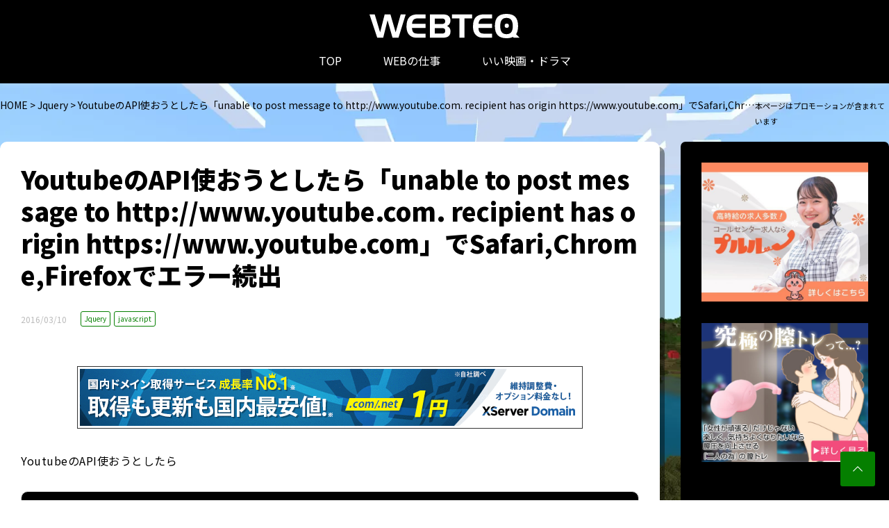

--- FILE ---
content_type: text/html; charset=UTF-8
request_url: https://www.webteq.site/archives/2045
body_size: 16379
content:
<!DOCTYPE html>
<html dir="ltr" lang="ja" prefix="og: https://ogp.me/ns#" class="no-js no-svg">
<head>
<!-- Google Tag Manager -->
<!-- Google tag (gtag.js) -->
<script async src="https://www.googletagmanager.com/gtag/js?id=G-VRY359BHCY"></script>
<script>
  window.dataLayer = window.dataLayer || [];
  function gtag(){dataLayer.push(arguments);}
  gtag('js', new Date());

  gtag('config', 'G-VRY359BHCY');
</script>
<!-- End Google Tag Manager -->

<meta charset="UTF-8">
<meta http-equiv="X-UA-Compatible" content="IE=edge,chrome=1">
<meta name="viewport" content="width=device-width">
<meta name="google-site-verification" content="f3n1w-wA9f18Gy9riVJouDOPQTibKKe9kZNS0q2RSm0">
<link rel="profile" href="http://gmpg.org/xfn/11">

<link rel="shortcut icon" href="/favicon.ico">
<link rel="apple-touch-icon-precomposed" href="/apple-touch-icon.png">

<title>YoutubeのAPI使おうとしたら「unable to post message to http://www.youtube.com. recipient has origin https://www.youtube.com」でSafari,Chrome,Firefoxでエラー続出 - WEBTEQ</title>

		<!-- All in One SEO 4.9.3 - aioseo.com -->
	<meta name="description" content="YoutubeのAPI使おうとしたら unable to post message to http://www" />
	<meta name="robots" content="max-snippet:-1, max-image-preview:large, max-video-preview:-1" />
	<meta name="author" content="ジジイ"/>
	<link rel="canonical" href="https://www.webteq.site/archives/2045" />
	<meta name="generator" content="All in One SEO (AIOSEO) 4.9.3" />
		<meta property="og:locale" content="ja_JP" />
		<meta property="og:site_name" content="WEBTEQ - WEB制作・技術・解説" />
		<meta property="og:type" content="article" />
		<meta property="og:title" content="YoutubeのAPI使おうとしたら「unable to post message to http://www.youtube.com. recipient has origin https://www.youtube.com」でSafari,Chrome,Firefoxでエラー続出 - WEBTEQ" />
		<meta property="og:description" content="YoutubeのAPI使おうとしたら unable to post message to http://www" />
		<meta property="og:url" content="https://www.webteq.site/archives/2045" />
		<meta property="article:published_time" content="2016-03-10T09:34:15+00:00" />
		<meta property="article:modified_time" content="2016-09-24T14:07:12+00:00" />
		<meta name="twitter:card" content="summary_large_image" />
		<meta name="twitter:title" content="YoutubeのAPI使おうとしたら「unable to post message to http://www.youtube.com. recipient has origin https://www.youtube.com」でSafari,Chrome,Firefoxでエラー続出 - WEBTEQ" />
		<meta name="twitter:description" content="YoutubeのAPI使おうとしたら unable to post message to http://www" />
		<script type="application/ld+json" class="aioseo-schema">
			{"@context":"https:\/\/schema.org","@graph":[{"@type":"BlogPosting","@id":"https:\/\/www.webteq.site\/archives\/2045#blogposting","name":"Youtube\u306eAPI\u4f7f\u304a\u3046\u3068\u3057\u305f\u3089\u300cunable to post message to http:\/\/www.youtube.com. recipient has origin https:\/\/www.youtube.com\u300d\u3067Safari,Chrome,Firefox\u3067\u30a8\u30e9\u30fc\u7d9a\u51fa - WEBTEQ","headline":"Youtube\u306eAPI\u4f7f\u304a\u3046\u3068\u3057\u305f\u3089\u300cunable to post message to http:\/\/www.youtube.com. recipient has origin https:\/\/www.youtube.com\u300d\u3067Safari,Chrome,Firefox\u3067\u30a8\u30e9\u30fc\u7d9a\u51fa","author":{"@id":"https:\/\/www.webteq.site\/archives\/author\/adminwebteq#author"},"publisher":{"@id":"https:\/\/www.webteq.site\/#organization"},"datePublished":"2016-03-10T18:34:15+09:00","dateModified":"2016-09-24T23:07:12+09:00","inLanguage":"ja","mainEntityOfPage":{"@id":"https:\/\/www.webteq.site\/archives\/2045#webpage"},"isPartOf":{"@id":"https:\/\/www.webteq.site\/archives\/2045#webpage"},"articleSection":"Jquery, javascript"},{"@type":"BreadcrumbList","@id":"https:\/\/www.webteq.site\/archives\/2045#breadcrumblist","itemListElement":[{"@type":"ListItem","@id":"https:\/\/www.webteq.site#listItem","position":1,"name":"\u5bb6","item":"https:\/\/www.webteq.site","nextItem":{"@type":"ListItem","@id":"https:\/\/www.webteq.site\/archives\/category\/jquery#listItem","name":"Jquery"}},{"@type":"ListItem","@id":"https:\/\/www.webteq.site\/archives\/category\/jquery#listItem","position":2,"name":"Jquery","item":"https:\/\/www.webteq.site\/archives\/category\/jquery","nextItem":{"@type":"ListItem","@id":"https:\/\/www.webteq.site\/archives\/2045#listItem","name":"Youtube\u306eAPI\u4f7f\u304a\u3046\u3068\u3057\u305f\u3089\u300cunable to post message to http:\/\/www.youtube.com. recipient has origin https:\/\/www.youtube.com\u300d\u3067Safari,Chrome,Firefox\u3067\u30a8\u30e9\u30fc\u7d9a\u51fa"},"previousItem":{"@type":"ListItem","@id":"https:\/\/www.webteq.site#listItem","name":"\u5bb6"}},{"@type":"ListItem","@id":"https:\/\/www.webteq.site\/archives\/2045#listItem","position":3,"name":"Youtube\u306eAPI\u4f7f\u304a\u3046\u3068\u3057\u305f\u3089\u300cunable to post message to http:\/\/www.youtube.com. recipient has origin https:\/\/www.youtube.com\u300d\u3067Safari,Chrome,Firefox\u3067\u30a8\u30e9\u30fc\u7d9a\u51fa","previousItem":{"@type":"ListItem","@id":"https:\/\/www.webteq.site\/archives\/category\/jquery#listItem","name":"Jquery"}}]},{"@type":"Organization","@id":"https:\/\/www.webteq.site\/#organization","name":"WEBTEQ","description":"WEB\u5236\u4f5c\u30fb\u6280\u8853\u30fb\u89e3\u8aac","url":"https:\/\/www.webteq.site\/"},{"@type":"Person","@id":"https:\/\/www.webteq.site\/archives\/author\/adminwebteq#author","url":"https:\/\/www.webteq.site\/archives\/author\/adminwebteq","name":"\u30b8\u30b8\u30a4","image":{"@type":"ImageObject","@id":"https:\/\/www.webteq.site\/archives\/2045#authorImage","url":"https:\/\/secure.gravatar.com\/avatar\/b40eccecb1eb028fba73d36eaaa035c83767d2d1c0a7e25ed5468da93e0b9b2e?s=96&d=mm&r=g","width":96,"height":96,"caption":"\u30b8\u30b8\u30a4"}},{"@type":"WebPage","@id":"https:\/\/www.webteq.site\/archives\/2045#webpage","url":"https:\/\/www.webteq.site\/archives\/2045","name":"Youtube\u306eAPI\u4f7f\u304a\u3046\u3068\u3057\u305f\u3089\u300cunable to post message to http:\/\/www.youtube.com. recipient has origin https:\/\/www.youtube.com\u300d\u3067Safari,Chrome,Firefox\u3067\u30a8\u30e9\u30fc\u7d9a\u51fa - WEBTEQ","description":"Youtube\u306eAPI\u4f7f\u304a\u3046\u3068\u3057\u305f\u3089 unable to post message to http:\/\/www","inLanguage":"ja","isPartOf":{"@id":"https:\/\/www.webteq.site\/#website"},"breadcrumb":{"@id":"https:\/\/www.webteq.site\/archives\/2045#breadcrumblist"},"author":{"@id":"https:\/\/www.webteq.site\/archives\/author\/adminwebteq#author"},"creator":{"@id":"https:\/\/www.webteq.site\/archives\/author\/adminwebteq#author"},"datePublished":"2016-03-10T18:34:15+09:00","dateModified":"2016-09-24T23:07:12+09:00"},{"@type":"WebSite","@id":"https:\/\/www.webteq.site\/#website","url":"https:\/\/www.webteq.site\/","name":"WEBTEQ","description":"WEB\u5236\u4f5c\u30fb\u6280\u8853\u30fb\u89e3\u8aac","inLanguage":"ja","publisher":{"@id":"https:\/\/www.webteq.site\/#organization"}}]}
		</script>
		<!-- All in One SEO -->

<link rel='dns-prefetch' href='//unpkg.com' />
<link rel='dns-prefetch' href='//cdn.jsdelivr.net' />
<link rel='dns-prefetch' href='//cdnjs.cloudflare.com' />
<link rel="alternate" type="application/rss+xml" title="WEBTEQ &raquo; YoutubeのAPI使おうとしたら「unable to post message to http://www.youtube.com. recipient has origin https://www.youtube.com」でSafari,Chrome,Firefoxでエラー続出 のコメントのフィード" href="https://www.webteq.site/archives/2045/feed" />
<link rel="alternate" title="oEmbed (JSON)" type="application/json+oembed" href="https://www.webteq.site/wp-json/oembed/1.0/embed?url=https%3A%2F%2Fwww.webteq.site%2Farchives%2F2045" />
<link rel="alternate" title="oEmbed (XML)" type="text/xml+oembed" href="https://www.webteq.site/wp-json/oembed/1.0/embed?url=https%3A%2F%2Fwww.webteq.site%2Farchives%2F2045&#038;format=xml" />
<style id='wp-img-auto-sizes-contain-inline-css' type='text/css'>
img:is([sizes=auto i],[sizes^="auto," i]){contain-intrinsic-size:3000px 1500px}
/*# sourceURL=wp-img-auto-sizes-contain-inline-css */
</style>
<style id='wp-emoji-styles-inline-css' type='text/css'>

	img.wp-smiley, img.emoji {
		display: inline !important;
		border: none !important;
		box-shadow: none !important;
		height: 1em !important;
		width: 1em !important;
		margin: 0 0.07em !important;
		vertical-align: -0.1em !important;
		background: none !important;
		padding: 0 !important;
	}
/*# sourceURL=wp-emoji-styles-inline-css */
</style>
<style id='wp-block-library-inline-css' type='text/css'>
:root{--wp-block-synced-color:#7a00df;--wp-block-synced-color--rgb:122,0,223;--wp-bound-block-color:var(--wp-block-synced-color);--wp-editor-canvas-background:#ddd;--wp-admin-theme-color:#007cba;--wp-admin-theme-color--rgb:0,124,186;--wp-admin-theme-color-darker-10:#006ba1;--wp-admin-theme-color-darker-10--rgb:0,107,160.5;--wp-admin-theme-color-darker-20:#005a87;--wp-admin-theme-color-darker-20--rgb:0,90,135;--wp-admin-border-width-focus:2px}@media (min-resolution:192dpi){:root{--wp-admin-border-width-focus:1.5px}}.wp-element-button{cursor:pointer}:root .has-very-light-gray-background-color{background-color:#eee}:root .has-very-dark-gray-background-color{background-color:#313131}:root .has-very-light-gray-color{color:#eee}:root .has-very-dark-gray-color{color:#313131}:root .has-vivid-green-cyan-to-vivid-cyan-blue-gradient-background{background:linear-gradient(135deg,#00d084,#0693e3)}:root .has-purple-crush-gradient-background{background:linear-gradient(135deg,#34e2e4,#4721fb 50%,#ab1dfe)}:root .has-hazy-dawn-gradient-background{background:linear-gradient(135deg,#faaca8,#dad0ec)}:root .has-subdued-olive-gradient-background{background:linear-gradient(135deg,#fafae1,#67a671)}:root .has-atomic-cream-gradient-background{background:linear-gradient(135deg,#fdd79a,#004a59)}:root .has-nightshade-gradient-background{background:linear-gradient(135deg,#330968,#31cdcf)}:root .has-midnight-gradient-background{background:linear-gradient(135deg,#020381,#2874fc)}:root{--wp--preset--font-size--normal:16px;--wp--preset--font-size--huge:42px}.has-regular-font-size{font-size:1em}.has-larger-font-size{font-size:2.625em}.has-normal-font-size{font-size:var(--wp--preset--font-size--normal)}.has-huge-font-size{font-size:var(--wp--preset--font-size--huge)}.has-text-align-center{text-align:center}.has-text-align-left{text-align:left}.has-text-align-right{text-align:right}.has-fit-text{white-space:nowrap!important}#end-resizable-editor-section{display:none}.aligncenter{clear:both}.items-justified-left{justify-content:flex-start}.items-justified-center{justify-content:center}.items-justified-right{justify-content:flex-end}.items-justified-space-between{justify-content:space-between}.screen-reader-text{border:0;clip-path:inset(50%);height:1px;margin:-1px;overflow:hidden;padding:0;position:absolute;width:1px;word-wrap:normal!important}.screen-reader-text:focus{background-color:#ddd;clip-path:none;color:#444;display:block;font-size:1em;height:auto;left:5px;line-height:normal;padding:15px 23px 14px;text-decoration:none;top:5px;width:auto;z-index:100000}html :where(.has-border-color){border-style:solid}html :where([style*=border-top-color]){border-top-style:solid}html :where([style*=border-right-color]){border-right-style:solid}html :where([style*=border-bottom-color]){border-bottom-style:solid}html :where([style*=border-left-color]){border-left-style:solid}html :where([style*=border-width]){border-style:solid}html :where([style*=border-top-width]){border-top-style:solid}html :where([style*=border-right-width]){border-right-style:solid}html :where([style*=border-bottom-width]){border-bottom-style:solid}html :where([style*=border-left-width]){border-left-style:solid}html :where(img[class*=wp-image-]){height:auto;max-width:100%}:where(figure){margin:0 0 1em}html :where(.is-position-sticky){--wp-admin--admin-bar--position-offset:var(--wp-admin--admin-bar--height,0px)}@media screen and (max-width:600px){html :where(.is-position-sticky){--wp-admin--admin-bar--position-offset:0px}}

/*# sourceURL=wp-block-library-inline-css */
</style><style id='global-styles-inline-css' type='text/css'>
:root{--wp--preset--aspect-ratio--square: 1;--wp--preset--aspect-ratio--4-3: 4/3;--wp--preset--aspect-ratio--3-4: 3/4;--wp--preset--aspect-ratio--3-2: 3/2;--wp--preset--aspect-ratio--2-3: 2/3;--wp--preset--aspect-ratio--16-9: 16/9;--wp--preset--aspect-ratio--9-16: 9/16;--wp--preset--color--black: #000000;--wp--preset--color--cyan-bluish-gray: #abb8c3;--wp--preset--color--white: #ffffff;--wp--preset--color--pale-pink: #f78da7;--wp--preset--color--vivid-red: #cf2e2e;--wp--preset--color--luminous-vivid-orange: #ff6900;--wp--preset--color--luminous-vivid-amber: #fcb900;--wp--preset--color--light-green-cyan: #7bdcb5;--wp--preset--color--vivid-green-cyan: #00d084;--wp--preset--color--pale-cyan-blue: #8ed1fc;--wp--preset--color--vivid-cyan-blue: #0693e3;--wp--preset--color--vivid-purple: #9b51e0;--wp--preset--gradient--vivid-cyan-blue-to-vivid-purple: linear-gradient(135deg,rgb(6,147,227) 0%,rgb(155,81,224) 100%);--wp--preset--gradient--light-green-cyan-to-vivid-green-cyan: linear-gradient(135deg,rgb(122,220,180) 0%,rgb(0,208,130) 100%);--wp--preset--gradient--luminous-vivid-amber-to-luminous-vivid-orange: linear-gradient(135deg,rgb(252,185,0) 0%,rgb(255,105,0) 100%);--wp--preset--gradient--luminous-vivid-orange-to-vivid-red: linear-gradient(135deg,rgb(255,105,0) 0%,rgb(207,46,46) 100%);--wp--preset--gradient--very-light-gray-to-cyan-bluish-gray: linear-gradient(135deg,rgb(238,238,238) 0%,rgb(169,184,195) 100%);--wp--preset--gradient--cool-to-warm-spectrum: linear-gradient(135deg,rgb(74,234,220) 0%,rgb(151,120,209) 20%,rgb(207,42,186) 40%,rgb(238,44,130) 60%,rgb(251,105,98) 80%,rgb(254,248,76) 100%);--wp--preset--gradient--blush-light-purple: linear-gradient(135deg,rgb(255,206,236) 0%,rgb(152,150,240) 100%);--wp--preset--gradient--blush-bordeaux: linear-gradient(135deg,rgb(254,205,165) 0%,rgb(254,45,45) 50%,rgb(107,0,62) 100%);--wp--preset--gradient--luminous-dusk: linear-gradient(135deg,rgb(255,203,112) 0%,rgb(199,81,192) 50%,rgb(65,88,208) 100%);--wp--preset--gradient--pale-ocean: linear-gradient(135deg,rgb(255,245,203) 0%,rgb(182,227,212) 50%,rgb(51,167,181) 100%);--wp--preset--gradient--electric-grass: linear-gradient(135deg,rgb(202,248,128) 0%,rgb(113,206,126) 100%);--wp--preset--gradient--midnight: linear-gradient(135deg,rgb(2,3,129) 0%,rgb(40,116,252) 100%);--wp--preset--font-size--small: 13px;--wp--preset--font-size--medium: 20px;--wp--preset--font-size--large: 36px;--wp--preset--font-size--x-large: 42px;--wp--preset--spacing--20: 0.44rem;--wp--preset--spacing--30: 0.67rem;--wp--preset--spacing--40: 1rem;--wp--preset--spacing--50: 1.5rem;--wp--preset--spacing--60: 2.25rem;--wp--preset--spacing--70: 3.38rem;--wp--preset--spacing--80: 5.06rem;--wp--preset--shadow--natural: 6px 6px 9px rgba(0, 0, 0, 0.2);--wp--preset--shadow--deep: 12px 12px 50px rgba(0, 0, 0, 0.4);--wp--preset--shadow--sharp: 6px 6px 0px rgba(0, 0, 0, 0.2);--wp--preset--shadow--outlined: 6px 6px 0px -3px rgb(255, 255, 255), 6px 6px rgb(0, 0, 0);--wp--preset--shadow--crisp: 6px 6px 0px rgb(0, 0, 0);}:where(.is-layout-flex){gap: 0.5em;}:where(.is-layout-grid){gap: 0.5em;}body .is-layout-flex{display: flex;}.is-layout-flex{flex-wrap: wrap;align-items: center;}.is-layout-flex > :is(*, div){margin: 0;}body .is-layout-grid{display: grid;}.is-layout-grid > :is(*, div){margin: 0;}:where(.wp-block-columns.is-layout-flex){gap: 2em;}:where(.wp-block-columns.is-layout-grid){gap: 2em;}:where(.wp-block-post-template.is-layout-flex){gap: 1.25em;}:where(.wp-block-post-template.is-layout-grid){gap: 1.25em;}.has-black-color{color: var(--wp--preset--color--black) !important;}.has-cyan-bluish-gray-color{color: var(--wp--preset--color--cyan-bluish-gray) !important;}.has-white-color{color: var(--wp--preset--color--white) !important;}.has-pale-pink-color{color: var(--wp--preset--color--pale-pink) !important;}.has-vivid-red-color{color: var(--wp--preset--color--vivid-red) !important;}.has-luminous-vivid-orange-color{color: var(--wp--preset--color--luminous-vivid-orange) !important;}.has-luminous-vivid-amber-color{color: var(--wp--preset--color--luminous-vivid-amber) !important;}.has-light-green-cyan-color{color: var(--wp--preset--color--light-green-cyan) !important;}.has-vivid-green-cyan-color{color: var(--wp--preset--color--vivid-green-cyan) !important;}.has-pale-cyan-blue-color{color: var(--wp--preset--color--pale-cyan-blue) !important;}.has-vivid-cyan-blue-color{color: var(--wp--preset--color--vivid-cyan-blue) !important;}.has-vivid-purple-color{color: var(--wp--preset--color--vivid-purple) !important;}.has-black-background-color{background-color: var(--wp--preset--color--black) !important;}.has-cyan-bluish-gray-background-color{background-color: var(--wp--preset--color--cyan-bluish-gray) !important;}.has-white-background-color{background-color: var(--wp--preset--color--white) !important;}.has-pale-pink-background-color{background-color: var(--wp--preset--color--pale-pink) !important;}.has-vivid-red-background-color{background-color: var(--wp--preset--color--vivid-red) !important;}.has-luminous-vivid-orange-background-color{background-color: var(--wp--preset--color--luminous-vivid-orange) !important;}.has-luminous-vivid-amber-background-color{background-color: var(--wp--preset--color--luminous-vivid-amber) !important;}.has-light-green-cyan-background-color{background-color: var(--wp--preset--color--light-green-cyan) !important;}.has-vivid-green-cyan-background-color{background-color: var(--wp--preset--color--vivid-green-cyan) !important;}.has-pale-cyan-blue-background-color{background-color: var(--wp--preset--color--pale-cyan-blue) !important;}.has-vivid-cyan-blue-background-color{background-color: var(--wp--preset--color--vivid-cyan-blue) !important;}.has-vivid-purple-background-color{background-color: var(--wp--preset--color--vivid-purple) !important;}.has-black-border-color{border-color: var(--wp--preset--color--black) !important;}.has-cyan-bluish-gray-border-color{border-color: var(--wp--preset--color--cyan-bluish-gray) !important;}.has-white-border-color{border-color: var(--wp--preset--color--white) !important;}.has-pale-pink-border-color{border-color: var(--wp--preset--color--pale-pink) !important;}.has-vivid-red-border-color{border-color: var(--wp--preset--color--vivid-red) !important;}.has-luminous-vivid-orange-border-color{border-color: var(--wp--preset--color--luminous-vivid-orange) !important;}.has-luminous-vivid-amber-border-color{border-color: var(--wp--preset--color--luminous-vivid-amber) !important;}.has-light-green-cyan-border-color{border-color: var(--wp--preset--color--light-green-cyan) !important;}.has-vivid-green-cyan-border-color{border-color: var(--wp--preset--color--vivid-green-cyan) !important;}.has-pale-cyan-blue-border-color{border-color: var(--wp--preset--color--pale-cyan-blue) !important;}.has-vivid-cyan-blue-border-color{border-color: var(--wp--preset--color--vivid-cyan-blue) !important;}.has-vivid-purple-border-color{border-color: var(--wp--preset--color--vivid-purple) !important;}.has-vivid-cyan-blue-to-vivid-purple-gradient-background{background: var(--wp--preset--gradient--vivid-cyan-blue-to-vivid-purple) !important;}.has-light-green-cyan-to-vivid-green-cyan-gradient-background{background: var(--wp--preset--gradient--light-green-cyan-to-vivid-green-cyan) !important;}.has-luminous-vivid-amber-to-luminous-vivid-orange-gradient-background{background: var(--wp--preset--gradient--luminous-vivid-amber-to-luminous-vivid-orange) !important;}.has-luminous-vivid-orange-to-vivid-red-gradient-background{background: var(--wp--preset--gradient--luminous-vivid-orange-to-vivid-red) !important;}.has-very-light-gray-to-cyan-bluish-gray-gradient-background{background: var(--wp--preset--gradient--very-light-gray-to-cyan-bluish-gray) !important;}.has-cool-to-warm-spectrum-gradient-background{background: var(--wp--preset--gradient--cool-to-warm-spectrum) !important;}.has-blush-light-purple-gradient-background{background: var(--wp--preset--gradient--blush-light-purple) !important;}.has-blush-bordeaux-gradient-background{background: var(--wp--preset--gradient--blush-bordeaux) !important;}.has-luminous-dusk-gradient-background{background: var(--wp--preset--gradient--luminous-dusk) !important;}.has-pale-ocean-gradient-background{background: var(--wp--preset--gradient--pale-ocean) !important;}.has-electric-grass-gradient-background{background: var(--wp--preset--gradient--electric-grass) !important;}.has-midnight-gradient-background{background: var(--wp--preset--gradient--midnight) !important;}.has-small-font-size{font-size: var(--wp--preset--font-size--small) !important;}.has-medium-font-size{font-size: var(--wp--preset--font-size--medium) !important;}.has-large-font-size{font-size: var(--wp--preset--font-size--large) !important;}.has-x-large-font-size{font-size: var(--wp--preset--font-size--x-large) !important;}
/*# sourceURL=global-styles-inline-css */
</style>

<style id='classic-theme-styles-inline-css' type='text/css'>
/*! This file is auto-generated */
.wp-block-button__link{color:#fff;background-color:#32373c;border-radius:9999px;box-shadow:none;text-decoration:none;padding:calc(.667em + 2px) calc(1.333em + 2px);font-size:1.125em}.wp-block-file__button{background:#32373c;color:#fff;text-decoration:none}
/*# sourceURL=/wp-includes/css/classic-themes.min.css */
</style>
<link rel='stylesheet' id='h_do-style-mCustomScrollbar-css' href='https://www.webteq.site/wp-content/themes/webteq/assets/css/jquery.mCustomScrollbar.css?ver=1.0' type='text/css' media='all' />
<link rel='stylesheet' id='h_do-style-swiper-css' href='//unpkg.com/swiper/swiper-bundle.min.css?ver=1.0' type='text/css' media='all' />
<link rel='stylesheet' id='h_do-style-bootstrap-css' href='//cdn.jsdelivr.net/npm/bootstrap@5.0.2/dist/css/bootstrap.min.css?ver=6.9' type='text/css' media='all' />
<link rel='stylesheet' id='h_do-style-colorbox-css' href='https://www.webteq.site/wp-content/themes/webteq/assets/css/colorbox.css?ver=1.0' type='text/css' media='all' />
<link rel='stylesheet' id='h_do-style-flexslider-css' href='https://www.webteq.site/wp-content/themes/webteq/assets/css/flexslider.css?ver=1.0' type='text/css' media='all' />
<link rel='stylesheet' id='h_do-style-icon-css' href='https://www.webteq.site/wp-content/themes/webteq/assets/css/icon.css?ver=1.0' type='text/css' media='all' />
<link rel='stylesheet' id='h_do-style-menu_trigger-css' href='https://www.webteq.site/wp-content/themes/webteq/assets/css/menu_trigger.css?ver=1.0' type='text/css' media='all' />
<link rel='stylesheet' id='h_do-style-common-css' href='https://www.webteq.site/wp-content/themes/webteq/assets/css/common.css?ver=1.4' type='text/css' media='all' />
<script type="text/javascript" src="https://www.webteq.site/wp-includes/js/jquery/jquery.min.js?ver=3.7.1" id="jquery-core-js"></script>
<script type="text/javascript" src="https://www.webteq.site/wp-includes/js/jquery/jquery-migrate.min.js?ver=3.4.1" id="jquery-migrate-js"></script>
<link rel="https://api.w.org/" href="https://www.webteq.site/wp-json/" /><link rel="alternate" title="JSON" type="application/json" href="https://www.webteq.site/wp-json/wp/v2/posts/2045" /><link rel="EditURI" type="application/rsd+xml" title="RSD" href="https://www.webteq.site/xmlrpc.php?rsd" />
<meta name="generator" content="WordPress 6.9" />
<link rel='shortlink' href='https://www.webteq.site/?p=2045' />
<noscript><style>.lazyload[data-src]{display:none !important;}</style></noscript><style>.lazyload{background-image:none !important;}.lazyload:before{background-image:none !important;}</style><script>
$ = jQuery;
</script>
</head>

<body class="wp-singular post-template-default single single-post postid-2045 single-format-standard wp-theme-webteq loading custom-background-empty single-author">
<div id="loader">
<div class="loader_inside">
<div class="logo"><img src="[data-uri]" alt="WEBTEQ" data-src="https://www.webteq.site/wp-content/themes/webteq/assets/img/logo.svg" decoding="async" class="lazyload"><noscript><img src="https://www.webteq.site/wp-content/themes/webteq/assets/img/logo.svg" alt="WEBTEQ" data-eio="l"></noscript></div>
<div class="circle">Loading...</div>
<span class="percent"><span class="count">0</span>%</span></div>
</div>
<div id="load_imgs"> </div>
<div id="wrapper">
<header id="header">
<div class="inside">
<h1 class="site-title"><a href="/" rel="home" title="WEBTEQ"><img src="[data-uri]" alt="WEBTEQ" data-src="https://www.webteq.site/wp-content/themes/webteq/assets/img/logo.svg" decoding="async" class="lazyload"><noscript><img src="https://www.webteq.site/wp-content/themes/webteq/assets/img/logo.svg" alt="WEBTEQ" data-eio="l"></noscript></a></h1>
</div>
<nav id="site-navigation" class="navigation" role="navigation">
<div class="menu-gnavi-container"><ul id="global_navi" class="menu"><li id="menu-item-2603" class="menu-item menu-item-type-post_type menu-item-object-page menu-item-home menu-item-2603"><a href="https://www.webteq.site/">TOP</a></li>
<li id="menu-item-2675" class="menu-item menu-item-type-taxonomy menu-item-object-category menu-item-2675"><a href="https://www.webteq.site/archives/category/web">WEBの仕事</a></li>
<li id="menu-item-2674" class="menu-item menu-item-type-post_type_archive menu-item-object-movies menu-item-2674"><a href="https://www.webteq.site/movies">いい映画・ドラマ</a></li>
</ul></div></nav>
<!-- #site-navigation --> 

</header>
<!-- #header -->

<main id="main" class="site-main" role="main">

<div class="breadcrumbs" typeof="BreadcrumbList" vocab="https://schema.org/">
<div class="inside">

<div class="crumb">
<span property="itemListElement" typeof="ListItem"><a property="item" typeof="WebPage" title="WEBTEQへ移動する" href="https://www.webteq.site" class="home" ><span property="name">HOME</span></a><meta property="position" content="1"></span> &gt; <span property="itemListElement" typeof="ListItem"><a property="item" typeof="WebPage" title="Go to the Jquery カテゴリー archives." href="https://www.webteq.site/archives/category/jquery" class="taxonomy category" ><span property="name">Jquery</span></a><meta property="position" content="2"></span> &gt; <span property="itemListElement" typeof="ListItem"><span property="name" class="post post-post current-item">YoutubeのAPI使おうとしたら「unable to post message to http://www.youtube.com. recipient has origin https://www.youtube.com」でSafari,Chrome,Firefoxでエラー続出</span><meta property="url" content="https://www.webteq.site/archives/2045"><meta property="position" content="3"></span></div>

<p><small>本ページはプロモーションが含まれています</small></p>

</div>
</div>
<div class="inside container">

<div id="primary" class="content-area">
<div class="w_box mb30">
<article id="post-2045" class="post-2045 post type-post status-publish format-standard hentry category-jquery category-javascript">

<header class="entry-header">
<h1 class="entry-title">YoutubeのAPI使おうとしたら「unable to post message to http://www.youtube.com. recipient has origin https://www.youtube.com」でSafari,Chrome,Firefoxでエラー続出</h1>
<div class="meta">
<time>2016/03/10</time>
<ul class="cat">
<li><a href="/archives/category/jquery">Jquery</a></li>
<li><a href="/archives/category/javascript">javascript</a></li>
</ul>
</div>
</header>
<!-- .entry-header -->

<div class="entry-content">

<div class="ads fi fi_left">
<div class="pc">
<ul>
<li class="each fi fi_under"><a href="https://px.a8.net/svt/ejp?a8mat=3YYKCP+6TAMSA+CO4+15TP8X" rel="nofollow">
<img border="0" width="728" height="90" alt="" src="[data-uri]" data-src="https://www23.a8.net/svt/bgt?aid=240118153412&wid=002&eno=01&mid=s00000001642007025000&mc=1" decoding="async" class="lazyload" data-eio-rwidth="728" data-eio-rheight="90"><noscript><img border="0" width="728" height="90" alt="" src="https://www23.a8.net/svt/bgt?aid=240118153412&wid=002&eno=01&mid=s00000001642007025000&mc=1" data-eio="l"></noscript></a>
<img border="0" width="1" height="1" src="[data-uri]" alt="" data-src="https://www16.a8.net/0.gif?a8mat=3YYKCP+6TAMSA+CO4+15TP8X" decoding="async" class="lazyload" data-eio-rwidth="1" data-eio-rheight="1"><noscript><img border="0" width="1" height="1" src="https://www16.a8.net/0.gif?a8mat=3YYKCP+6TAMSA+CO4+15TP8X" alt="" data-eio="l"></noscript></li>
</ul>
</div>
<div class="sp">
<ul>
<li class="each fi fi_under"><a href="https://px.a8.net/svt/ejp?a8mat=3YYPVD+DLECT6+52JO+BYDTT" rel="nofollow">
<img border="0" width="300" height="250" alt="" src="[data-uri]" data-src="https://www22.a8.net/svt/bgt?aid=240125305822&wid=002&eno=01&mid=s00000023658002008000&mc=1" decoding="async" class="lazyload" data-eio-rwidth="300" data-eio-rheight="250"><noscript><img border="0" width="300" height="250" alt="" src="https://www22.a8.net/svt/bgt?aid=240125305822&wid=002&eno=01&mid=s00000023658002008000&mc=1" data-eio="l"></noscript></a>
<img border="0" width="1" height="1" src="[data-uri]" alt="" data-src="https://www19.a8.net/0.gif?a8mat=3YYPVD+DLECT6+52JO+BYDTT" decoding="async" class="lazyload" data-eio-rwidth="1" data-eio-rheight="1"><noscript><img border="0" width="1" height="1" src="https://www19.a8.net/0.gif?a8mat=3YYPVD+DLECT6+52JO+BYDTT" alt="" data-eio="l"></noscript></li>
<li class="each fi fi_under"><a href="https://px.a8.net/svt/ejp?a8mat=3TLKQI+1MXYFU+7ZS+2Z7B6P" rel="nofollow">
<img border="0" width="300" height="250" alt="" src="[data-uri]" data-src="https://www23.a8.net/svt/bgt?aid=231114042099&wid=002&eno=01&mid=s00000001036018006000&mc=1" decoding="async" class="lazyload" data-eio-rwidth="300" data-eio-rheight="250"><noscript><img border="0" width="300" height="250" alt="" src="https://www23.a8.net/svt/bgt?aid=231114042099&wid=002&eno=01&mid=s00000001036018006000&mc=1" data-eio="l"></noscript></a>
<img border="0" width="1" height="1" src="[data-uri]" alt="" data-src="https://www15.a8.net/0.gif?a8mat=3TLKQI+1MXYFU+7ZS+2Z7B6P" decoding="async" class="lazyload" data-eio-rwidth="1" data-eio-rheight="1"><noscript><img border="0" width="1" height="1" src="https://www15.a8.net/0.gif?a8mat=3TLKQI+1MXYFU+7ZS+2Z7B6P" alt="" data-eio="l"></noscript></li>
<li class="each fi fi_under"><a href="https://px.a8.net/svt/ejp?a8mat=3Z0NMN+1PX4GQ+1KO+2BLORL" rel="nofollow">
<img border="0" width="300" height="250" alt="" src="[data-uri]" data-src="https://www25.a8.net/svt/bgt?aid=240215711104&wid=002&eno=01&mid=s00000000204014042000&mc=1" decoding="async" class="lazyload" data-eio-rwidth="300" data-eio-rheight="250"><noscript><img border="0" width="300" height="250" alt="" src="https://www25.a8.net/svt/bgt?aid=240215711104&wid=002&eno=01&mid=s00000000204014042000&mc=1" data-eio="l"></noscript></a>
<img border="0" width="1" height="1" src="[data-uri]" alt="" data-src="https://www12.a8.net/0.gif?a8mat=3Z0NMN+1PX4GQ+1KO+2BLORL" decoding="async" class="lazyload" data-eio-rwidth="1" data-eio-rheight="1"><noscript><img border="0" width="1" height="1" src="https://www12.a8.net/0.gif?a8mat=3Z0NMN+1PX4GQ+1KO+2BLORL" alt="" data-eio="l"></noscript></li>
<li class="each fi fi_under"><a href="https://px.a8.net/svt/ejp?a8mat=3TLKQG+37I4WQ+2PEO+1I4QBL" rel="nofollow">
<img border="0" width="300" height="250" alt="" src="[data-uri]" data-src="https://www21.a8.net/svt/bgt?aid=231114040194&wid=002&eno=01&mid=s00000012624009092000&mc=1" decoding="async" class="lazyload" data-eio-rwidth="300" data-eio-rheight="250"><noscript><img border="0" width="300" height="250" alt="" src="https://www21.a8.net/svt/bgt?aid=231114040194&wid=002&eno=01&mid=s00000012624009092000&mc=1" data-eio="l"></noscript></a>
<img border="0" width="1" height="1" src="[data-uri]" alt="" data-src="https://www10.a8.net/0.gif?a8mat=3TLKQG+37I4WQ+2PEO+1I4QBL" decoding="async" class="lazyload" data-eio-rwidth="1" data-eio-rheight="1"><noscript><img border="0" width="1" height="1" src="https://www10.a8.net/0.gif?a8mat=3TLKQG+37I4WQ+2PEO+1I4QBL" alt="" data-eio="l"></noscript></li>
<li class="each fi fi_under"><a href="https://px.a8.net/svt/ejp?a8mat=3ZDSKA+AMTRIY+48YY+NTZCH" rel="nofollow">
<img border="0" width="300" height="250" alt="" src="[data-uri]" data-src="https://www26.a8.net/svt/bgt?aid=240828634643&wid=002&eno=01&mid=s00000019825004003000&mc=1" decoding="async" class="lazyload" data-eio-rwidth="300" data-eio-rheight="250"><noscript><img border="0" width="300" height="250" alt="" src="https://www26.a8.net/svt/bgt?aid=240828634643&wid=002&eno=01&mid=s00000019825004003000&mc=1" data-eio="l"></noscript></a>
<img border="0" width="1" height="1" src="[data-uri]" alt="" data-src="https://www10.a8.net/0.gif?a8mat=3ZDSKA+AMTRIY+48YY+NTZCH" decoding="async" class="lazyload" data-eio-rwidth="1" data-eio-rheight="1"><noscript><img border="0" width="1" height="1" src="https://www10.a8.net/0.gif?a8mat=3ZDSKA+AMTRIY+48YY+NTZCH" alt="" data-eio="l"></noscript></li>
<li class="each fi fi_under"><a href="https://px.a8.net/svt/ejp?a8mat=3YYPVD+E80TSQ+551Y+609HT" rel="nofollow">
<img border="0" width="300" height="250" alt="" src="[data-uri]" data-src="https://www23.a8.net/svt/bgt?aid=240125305860&wid=002&eno=01&mid=s00000023983001009000&mc=1" decoding="async" class="lazyload" data-eio-rwidth="300" data-eio-rheight="250"><noscript><img border="0" width="300" height="250" alt="" src="https://www23.a8.net/svt/bgt?aid=240125305860&wid=002&eno=01&mid=s00000023983001009000&mc=1" data-eio="l"></noscript></a>
<img border="0" width="1" height="1" src="[data-uri]" alt="" data-src="https://www17.a8.net/0.gif?a8mat=3YYPVD+E80TSQ+551Y+609HT" decoding="async" class="lazyload" data-eio-rwidth="1" data-eio-rheight="1"><noscript><img border="0" width="1" height="1" src="https://www17.a8.net/0.gif?a8mat=3YYPVD+E80TSQ+551Y+609HT" alt="" data-eio="l"></noscript></li>
<li class="each fi fi_under"><a href="https://px.a8.net/svt/ejp?a8mat=3YYKCP+757AVU+4F56+BYLJL" rel="nofollow">
<img border="0" width="300" height="250" alt="" src="[data-uri]" data-src="https://www24.a8.net/svt/bgt?aid=240118153432&wid=002&eno=01&mid=s00000020625002009000&mc=1" decoding="async" class="lazyload" data-eio-rwidth="300" data-eio-rheight="250"><noscript><img border="0" width="300" height="250" alt="" src="https://www24.a8.net/svt/bgt?aid=240118153432&wid=002&eno=01&mid=s00000020625002009000&mc=1" data-eio="l"></noscript></a>
<img border="0" width="1" height="1" src="[data-uri]" alt="" data-src="https://www11.a8.net/0.gif?a8mat=3YYKCP+757AVU+4F56+BYLJL" decoding="async" class="lazyload" data-eio-rwidth="1" data-eio-rheight="1"><noscript><img border="0" width="1" height="1" src="https://www11.a8.net/0.gif?a8mat=3YYKCP+757AVU+4F56+BYLJL" alt="" data-eio="l"></noscript></li>
</ul>
</div>
</div>

<p>YoutubeのAPI使おうとしたら</p>
<blockquote><p>unable to post message to http://www.youtube.com. recipient has origin https://www.youtube.com</p></blockquote>
<p>と出てSafari,Chrome,Firefoxでエラー続出。<br />
再生はされるのだが、細かな設定ができず、、、<br />
Windowsは問題ないようだ。</p>
<blockquote><p>&lt;div id=&quot;player&quot;&gt;&lt;/div&gt;<br />
&lt;script&gt;<br />
var tag = document.createElement('script');<br />
tag.src = &quot;https://www.youtube.com/iframe_api&quot;;<br />
var iframePlayerApiScriptTag = document.getElementsByTagName('script')[0];<br />
iframePlayerApiScriptTag.parentNode.insertBefore(tag, iframePlayerApiScriptTag);<br />
var player;<br />
if ((navigator.userAgent.indexOf('iPhone') &gt; 0 &amp;&amp; navigator.userAgent.indexOf('iPad') == -1) || navigator.userAgent.indexOf('iPod') &gt; 0 || navigator.userAgent.indexOf('Android') &gt; 0) {<br />
iframe_h = &quot;&quot;;<br />
iframe_w = &quot;100%&quot;;<br />
}else{<br />
iframe_h = '300';<br />
iframe_w = '400';<br />
}<br />
function onYouTubePlayerAPIReady() {<br />
player = new YT.Player('player', {<br />
height: iframe_h,<br />
width: iframe_w,<br />
videoId: 'q6T0wOMsNrI',<br />
playerVars: {<br />
&quot;rel&quot;:0,<br />
&quot;showinfo&quot;:0,<br />
'modestbranding': 0,<br />
'wmode':&quot;opaque&quot;<br />
},<br />
events:{<br />
'onReady': onPlayerReady<br />
}<br />
});<br />
}function onPlayerReady(event) {<br />
var clickPlay = document.getElementById(&quot;movie&quot;);<br />
　　clickPlay.onclick = function() { this.style.display=&quot;none&quot;;event.target.playVideo(); }<br />
}<br />
&lt;/script&gt;<br />
&lt;div id=&quot;movie&quot;&gt;<br />
&lt;img src=&quot;../img/poster.png&quot;&gt;<br />
&lt;/div&gt;</p></blockquote>
<p>わかりやすい症状だと"onReady"や"onStateChange"などのイベントが読み込まれない。<br />
そんなときは、次の一文を、Youtube APIのコードの前につけてみよう。やっとみつけました。</p>
<blockquote><p><strong>&lt;script src=&quot;https://www.youtube.com/iframe_api&quot;&gt;&lt;/script&gt;</strong></p>
<p>参照：（英語がわかる人はこちらへ）<a href="http://stackoverflow.com/questions/16050024/youtube-iframe-api-fails-to-post-message" target="_blank">http://stackoverflow.com/questions/16050024/youtube-iframe-api-fails-to-post-message</a>
</p></blockquote>
<p>なぜ&lt;script src=&quot;https://www.youtube.com/iframe_api&quot;&gt;&lt;/script&gt;を打つと解消されるのかという原因はわからないが、とにかくこれでクリアできた。<br />
他にもoriginが違いますよ、という警告が出続けているが、もうそれは無理、ということで観念。<br />
試してみてくれよな！</p>
<div class="ads column">
<ul>
<li class="each fi fi_under"><a href="https://px.a8.net/svt/ejp?a8mat=3ZDSKA+AVR9LM+25KS+64C3L" rel="nofollow">
<img border="0" width="300" height="250" alt="" src="[data-uri]" data-src="https://www26.a8.net/svt/bgt?aid=240828634658&wid=002&eno=01&mid=s00000010054001028000&mc=1" decoding="async" class="lazyload" data-eio-rwidth="300" data-eio-rheight="250"><noscript><img border="0" width="300" height="250" alt="" src="https://www26.a8.net/svt/bgt?aid=240828634658&wid=002&eno=01&mid=s00000010054001028000&mc=1" data-eio="l"></noscript></a>
<img border="0" width="1" height="1" src="[data-uri]" alt="" data-src="https://www13.a8.net/0.gif?a8mat=3ZDSKA+AVR9LM+25KS+64C3L" decoding="async" class="lazyload" data-eio-rwidth="1" data-eio-rheight="1"><noscript><img border="0" width="1" height="1" src="https://www13.a8.net/0.gif?a8mat=3ZDSKA+AVR9LM+25KS+64C3L" alt="" data-eio="l"></noscript></li>
<li class="each fi fi_under"><a href="https://px.a8.net/svt/ejp?a8mat=3Z0NMN+1QIK2I+4YK2+5Z6WX" rel="nofollow">
<img border="0" width="300" height="250" alt="" src="[data-uri]" data-src="https://www20.a8.net/svt/bgt?aid=240215711105&wid=002&eno=01&mid=s00000023141001004000&mc=1" decoding="async" class="lazyload" data-eio-rwidth="300" data-eio-rheight="250"><noscript><img border="0" width="300" height="250" alt="" src="https://www20.a8.net/svt/bgt?aid=240215711105&wid=002&eno=01&mid=s00000023141001004000&mc=1" data-eio="l"></noscript></a>
<img border="0" width="1" height="1" src="[data-uri]" alt="" data-src="https://www17.a8.net/0.gif?a8mat=3Z0NMN+1QIK2I+4YK2+5Z6WX" decoding="async" class="lazyload" data-eio-rwidth="1" data-eio-rheight="1"><noscript><img border="0" width="1" height="1" src="https://www17.a8.net/0.gif?a8mat=3Z0NMN+1QIK2I+4YK2+5Z6WX" alt="" data-eio="l"></noscript></li>
</ul>
</div>



<div class="another_type_link">
<h2 class="hl_m">映画の話</h2>
<ul class="list_bar">
<li id="post-1423" class="post-1423 movies type-movies status-publish hentry movies_cat-movie">
<a href="https://www.webteq.site/movies/archives/1423" class="w_box">

<div class="img">
<img src="[data-uri]" alt="" class="contain lazyload" data-src="/images/download/B003A8ONSY.jpg" decoding="async" data-eio-rwidth="500" data-eio-rheight="500"><noscript><img src="/images/download/B003A8ONSY.jpg" alt="" class="contain" data-eio="l"></noscript>
</div>

<div class="info">
<h3>映画「マックグルーバー」MacGruver　映画解説　R35指定</h3>
</div>
</a>
</li>
</ul>
</div>

<div class="ads fi fi_right">
<div class="pc">
<ul>
<li class="each fi fi_under"><a href="https://px.a8.net/svt/ejp?a8mat=3YYTT6+F9J4WQ+4V8W+62MDD" rel="nofollow">
<img border="0" width="728" height="90" alt="" src="[data-uri]" data-src="https://www23.a8.net/svt/bgt?aid=240130410923&wid=002&eno=01&mid=s00000022712001020000&mc=1" decoding="async" class="lazyload" data-eio-rwidth="728" data-eio-rheight="90"><noscript><img border="0" width="728" height="90" alt="" src="https://www23.a8.net/svt/bgt?aid=240130410923&wid=002&eno=01&mid=s00000022712001020000&mc=1" data-eio="l"></noscript></a>
<img border="0" width="1" height="1" src="[data-uri]" alt="" data-src="https://www16.a8.net/0.gif?a8mat=3YYTT6+F9J4WQ+4V8W+62MDD" decoding="async" class="lazyload" data-eio-rwidth="1" data-eio-rheight="1"><noscript><img border="0" width="1" height="1" src="https://www16.a8.net/0.gif?a8mat=3YYTT6+F9J4WQ+4V8W+62MDD" alt="" data-eio="l"></noscript></li>
</ul>
</div>
<div class="sp">
<ul>
<li class="each fi fi_under"><a href="https://px.a8.net/svt/ejp?a8mat=3YYKCP+6KYKBE+7QW+OJ24H" rel="nofollow">
<img border="0" width="300" height="250" alt="" src="[data-uri]" data-src="https://www23.a8.net/svt/bgt?aid=240118153398&wid=002&eno=01&mid=s00000001004004120000&mc=1" decoding="async" class="lazyload" data-eio-rwidth="300" data-eio-rheight="250"><noscript><img border="0" width="300" height="250" alt="" src="https://www23.a8.net/svt/bgt?aid=240118153398&wid=002&eno=01&mid=s00000001004004120000&mc=1" data-eio="l"></noscript></a>
<img border="0" width="1" height="1" src="[data-uri]" alt="" data-src="https://www12.a8.net/0.gif?a8mat=3YYKCP+6KYKBE+7QW+OJ24H" decoding="async" class="lazyload" data-eio-rwidth="1" data-eio-rheight="1"><noscript><img border="0" width="1" height="1" src="https://www12.a8.net/0.gif?a8mat=3YYKCP+6KYKBE+7QW+OJ24H" alt="" data-eio="l"></noscript></li>
<li class="each fi fi_under"><a href="https://px.a8.net/svt/ejp?a8mat=3YYKCP+6UHHZU+4F8I+TT69D" rel="nofollow">
<img border="0" width="300" height="250" alt="" src="[data-uri]" data-src="https://www24.a8.net/svt/bgt?aid=240118153414&wid=002&eno=01&mid=s00000020637005007000&mc=1" decoding="async" class="lazyload" data-eio-rwidth="300" data-eio-rheight="250"><noscript><img border="0" width="300" height="250" alt="" src="https://www24.a8.net/svt/bgt?aid=240118153414&wid=002&eno=01&mid=s00000020637005007000&mc=1" data-eio="l"></noscript></a>
<img border="0" width="1" height="1" src="[data-uri]" alt="" data-src="https://www15.a8.net/0.gif?a8mat=3YYKCP+6UHHZU+4F8I+TT69D" decoding="async" class="lazyload" data-eio-rwidth="1" data-eio-rheight="1"><noscript><img border="0" width="1" height="1" src="https://www15.a8.net/0.gif?a8mat=3YYKCP+6UHHZU+4F8I+TT69D" alt="" data-eio="l"></noscript></li>
<li class="each fi fi_under"><a href="https://px.a8.net/svt/ejp?a8mat=3YYKCP+6TAMSA+CO4+15XZKH" rel="nofollow">
<img border="0" width="300" height="250" alt="" src="[data-uri]" data-src="https://www20.a8.net/svt/bgt?aid=240118153412&wid=002&eno=01&mid=s00000001642007045000&mc=1" decoding="async" class="lazyload" data-eio-rwidth="300" data-eio-rheight="250"><noscript><img border="0" width="300" height="250" alt="" src="https://www20.a8.net/svt/bgt?aid=240118153412&wid=002&eno=01&mid=s00000001642007045000&mc=1" data-eio="l"></noscript></a>
<img border="0" width="1" height="1" src="[data-uri]" alt="" data-src="https://www11.a8.net/0.gif?a8mat=3YYKCP+6TAMSA+CO4+15XZKH" decoding="async" class="lazyload" data-eio-rwidth="1" data-eio-rheight="1"><noscript><img border="0" width="1" height="1" src="https://www11.a8.net/0.gif?a8mat=3YYKCP+6TAMSA+CO4+15XZKH" alt="" data-eio="l"></noscript></li>
<li class="each fi fi_under"><a href="https://px.a8.net/svt/ejp?a8mat=3TLKQG+36B9P6+D8Y+6QUA9" rel="nofollow">
<img border="0" width="300" height="250" alt="" src="[data-uri]" data-src="https://www21.a8.net/svt/bgt?aid=231114040192&wid=002&eno=01&mid=s00000001717001133000&mc=1" decoding="async" class="lazyload" data-eio-rwidth="300" data-eio-rheight="250"><noscript><img border="0" width="300" height="250" alt="" src="https://www21.a8.net/svt/bgt?aid=231114040192&wid=002&eno=01&mid=s00000001717001133000&mc=1" data-eio="l"></noscript></a>
<img border="0" width="1" height="1" src="[data-uri]" alt="" data-src="https://www18.a8.net/0.gif?a8mat=3TLKQG+36B9P6+D8Y+6QUA9" decoding="async" class="lazyload" data-eio-rwidth="1" data-eio-rheight="1"><noscript><img border="0" width="1" height="1" src="https://www18.a8.net/0.gif?a8mat=3TLKQG+36B9P6+D8Y+6QUA9" alt="" data-eio="l"></noscript></li>
<li class="each fi fi_under"><a href="https://px.a8.net/svt/ejp?a8mat=3YYKCP+740FOA+50I2+NU729" rel="nofollow">
<img border="0" width="300" height="250" alt="" src="[data-uri]" data-src="https://www27.a8.net/svt/bgt?aid=240118153430&wid=002&eno=01&mid=s00000023393004004000&mc=1" decoding="async" class="lazyload" data-eio-rwidth="300" data-eio-rheight="250"><noscript><img border="0" width="300" height="250" alt="" src="https://www27.a8.net/svt/bgt?aid=240118153430&wid=002&eno=01&mid=s00000023393004004000&mc=1" data-eio="l"></noscript></a>
<img border="0" width="1" height="1" src="[data-uri]" alt="" data-src="https://www16.a8.net/0.gif?a8mat=3YYKCP+740FOA+50I2+NU729" decoding="async" class="lazyload" data-eio-rwidth="1" data-eio-rheight="1"><noscript><img border="0" width="1" height="1" src="https://www16.a8.net/0.gif?a8mat=3YYKCP+740FOA+50I2+NU729" alt="" data-eio="l"></noscript></li>
</ul>
</div>
</div>

</div>
<!-- .entry-content --> 


</article>
<!-- #post-## --> 

	<nav class="navigation post-navigation" aria-label="投稿">
		<h2 class="screen-reader-text">投稿ナビゲーション</h2>
		<div class="nav-links"><div class="nav-previous"><a href="https://www.webteq.site/archives/2020" rel="prev"><span class="screen-reader-text">Previous Post</span><span aria-hidden="true" class="nav-subtitle"><i class="icon-arrow-left"></i> PREV</span></a></div><div class="nav-next"><a href="https://www.webteq.site/archives/2026" rel="next"><span class="screen-reader-text">Next Post</span><span aria-hidden="true" class="nav-subtitle">NEXT <i class="icon-arrow-right"></i></span></a></div></div>
	</nav></div>
<div class="w_box comments_box">
<div id="comments" class="comments-area">
	<div id="respond" class="comment-respond">
		<h3 id="reply-title" class="comment-reply-title">コメントを残す <small><a rel="nofollow" id="cancel-comment-reply-link" href="/archives/2045#respond" style="display:none;">コメントをキャンセル</a></small></h3><form action="https://www.webteq.site/wp-comments-post.php" method="post" id="commentform" class="comment-form"><p class="comment-notes"><span id="email-notes">メールアドレスが公開されることはありません。</span> <span class="required-field-message"><span class="required">※</span> が付いている欄は必須項目です</span></p><p class="comment-form-comment"><label for="comment">コメント <span class="required">※</span></label> <textarea id="comment" name="comment" cols="45" rows="8" maxlength="65525" required="required"></textarea></p><p class="comment-form-author"><label for="author">名前 <span class="required">※</span></label> <input id="author" name="author" type="text" value="" size="30" maxlength="245" autocomplete="name" required="required" /></p>
<p class="comment-form-email"><label for="email">メール <span class="required">※</span></label> <input id="email" name="email" type="text" value="" size="30" maxlength="100" aria-describedby="email-notes" autocomplete="email" required="required" /></p>
<p class="comment-form-url"><label for="url">サイト</label> <input id="url" name="url" type="text" value="" size="30" maxlength="200" autocomplete="url" /></p>
<p><img src="[data-uri]" alt="CAPTCHA" data-src="https://www.webteq.site/wp-content/siteguard/2000523292.png" decoding="async" class="lazyload" data-eio-rwidth="72" data-eio-rheight="24"><noscript><img src="https://www.webteq.site/wp-content/siteguard/2000523292.png" alt="CAPTCHA" data-eio="l"></noscript></p><p><label for="siteguard_captcha">上に表示された文字を入力してください。</label><br /><input type="text" name="siteguard_captcha" id="siteguard_captcha" class="input" value="" size="10" aria-required="true" /><input type="hidden" name="siteguard_captcha_prefix" id="siteguard_captcha_prefix" value="2000523292" /></p><p class="form-submit"><input name="submit" type="submit" id="submit" class="submit" value="コメントを送信" /> <input type='hidden' name='comment_post_ID' value='2045' id='comment_post_ID' />
<input type='hidden' name='comment_parent' id='comment_parent' value='0' />
</p><p style="display: none;"><input type="hidden" id="akismet_comment_nonce" name="akismet_comment_nonce" value="5b0184c4bc" /></p><p style="display: none !important;" class="akismet-fields-container" data-prefix="ak_"><label>&#916;<textarea name="ak_hp_textarea" cols="45" rows="8" maxlength="100"></textarea></label><input type="hidden" id="ak_js_1" name="ak_js" value="183"/><script>document.getElementById( "ak_js_1" ).setAttribute( "value", ( new Date() ).getTime() );</script></p></form>	</div><!-- #respond -->
	</div>
<!-- #comments --> 
</div>

<ul class="list_tile">
<li id="post-2853" class="post-2853 post type-post status-publish format-standard hentry category-wordpress category-ubuntu category-server">
<a href="https://www.webteq.site/archives/2853" class="w_box">

<div class="img">
<img src="[data-uri]" alt="" data-src="https://www.webteq.site/wp-content/uploads/2024/01/WordPress-logotype-all-1024x553.png" decoding="async" class="lazyload" data-eio-rwidth="1024" data-eio-rheight="553"><noscript><img src="https://www.webteq.site/wp-content/uploads/2024/01/WordPress-logotype-all-1024x553.png" alt="" data-eio="l"></noscript>
<h3>REST API…</h3>
</div>

<div class="info">
<h3>REST API問題「の更新中に問題が発生しました。サーバーが稼働しているサイトに接続できない可能性があります。」を解消する。</h3>
<time>2026/01/17</time>
</div>
<div class="bt"><button type="button">詳細へ</button></div>
</a>
</li>
<li id="post-2838" class="post-2838 post type-post status-publish format-standard hentry category-wordpress category-web">
<a href="https://www.webteq.site/archives/2838" class="w_box">

<div class="img">
<img src="[data-uri]" alt="" data-src="https://www.webteq.site/wp-content/uploads/2024/01/WordPress-logotype-all-1024x553.png" decoding="async" class="lazyload" data-eio-rwidth="1024" data-eio-rheight="553"><noscript><img src="https://www.webteq.site/wp-content/uploads/2024/01/WordPress-logotype-all-1024x553.png" alt="" data-eio="l"></noscript>
<h3>WordPres…</h3>
</div>

<div class="info">
<h3>WordPress マルチサイトで気をつけること。特にディレクトリ変更とかURL関係で問題起こってる人たちへ</h3>
<time>2025/11/06</time>
</div>
<div class="bt"><button type="button">詳細へ</button></div>
</a>
</li>
<li id="post-2832" class="post-2832 post type-post status-publish format-standard hentry category-wordpress">
<a href="https://www.webteq.site/archives/2832" class="w_box">

<div class="img">
<img src="[data-uri]" alt="" data-src="https://www.webteq.site/wp-content/uploads/2024/01/WordPress-logotype-all-1024x553.png" decoding="async" class="lazyload" data-eio-rwidth="1024" data-eio-rheight="553"><noscript><img src="https://www.webteq.site/wp-content/uploads/2024/01/WordPress-logotype-all-1024x553.png" alt="" data-eio="l"></noscript>
<h3>なんだこれは？T…</h3>
</div>

<div class="info">
<h3>なんだこれは？The site you have requested is not installed. Your table prefix is 'wp_'.</h3>
<time>2025/08/20</time>
</div>
<div class="bt"><button type="button">詳細へ</button></div>
</a>
</li>
<li id="post-2829" class="post-2829 post type-post status-publish format-standard hentry category-wordpress">
<a href="https://www.webteq.site/archives/2829" class="w_box">

<div class="img">
<img src="[data-uri]" alt="" data-src="https://www.webteq.site/wp-content/uploads/2024/01/WordPress-logotype-all-1024x553.png" decoding="async" class="lazyload" data-eio-rwidth="1024" data-eio-rheight="553"><noscript><img src="https://www.webteq.site/wp-content/uploads/2024/01/WordPress-logotype-all-1024x553.png" alt="" data-eio="l"></noscript>
<h3>smart cu…</h3>
</div>

<div class="info">
<h3>smart custom fieldsの限界か！？更新できず「辿ったリンクは期限が切れています。」This message was triggered by smart-custom-fields.</h3>
<time>2025/08/11</time>
</div>
<div class="bt"><button type="button">詳細へ</button></div>
</a>
</li>
<li id="post-2826" class="post-2826 post type-post status-publish format-standard hentry category-wordpress category-web">
<a href="https://www.webteq.site/archives/2826" class="w_box">

<div class="img">
<img src="[data-uri]" alt="" data-src="https://www.webteq.site/wp-content/uploads/2024/01/WordPress-logotype-all-1024x553.png" decoding="async" class="lazyload" data-eio-rwidth="1024" data-eio-rheight="553"><noscript><img src="https://www.webteq.site/wp-content/uploads/2024/01/WordPress-logotype-all-1024x553.png" alt="" data-eio="l"></noscript>
<h3>AIOSEO（A…</h3>
</div>

<div class="info">
<h3>AIOSEO（All in one SEO）保存ができない！そうなったらやることは一つ</h3>
<time>2025/08/08</time>
</div>
<div class="bt"><button type="button">詳細へ</button></div>
</a>
</li>
<li id="post-2811" class="post-2811 post type-post status-publish format-standard hentry category-php category-web">
<a href="https://www.webteq.site/archives/2811" class="w_box">

<div class="img">
<img src="[data-uri]" alt="" data-src="https://www.webteq.site/wp-content/uploads/2024/01/1696211-1024x768.jpg" decoding="async" class="lazyload" data-eio-rwidth="1024" data-eio-rheight="768"><noscript><img src="https://www.webteq.site/wp-content/uploads/2024/01/1696211-1024x768.jpg" alt="" data-eio="l"></noscript>
<h3>PHP工房「PH…</h3>
</div>

<div class="info">
<h3>PHP工房「PHPメールフォーム（無料版）」がGmailで受け取れない！を解消した件</h3>
<time>2025/04/11</time>
</div>
<div class="bt"><button type="button">詳細へ</button></div>
</a>
</li>
<li id="post-2804" class="post-2804 post type-post status-publish format-standard hentry category-windows">
<a href="https://www.webteq.site/archives/2804" class="w_box">

<div class="img">
<img src="[data-uri]" alt="" data-src="https://www.webteq.site/wp-content/themes/webteq/assets/img/no_photo.jpg" decoding="async" class="lazyload" data-eio-rwidth="640" data-eio-rheight="393"><noscript><img src="https://www.webteq.site/wp-content/themes/webteq/assets/img/no_photo.jpg" alt="" data-eio="l"></noscript>
<h3>THUNDERB…</h3>
</div>

<div class="info">
<h3>THUNDERBIRD（メーラー）でメールアドレスが増殖する件を解決！mailtoだらけはもう見たくない！</h3>
<time>2025/02/19</time>
</div>
<div class="bt"><button type="button">詳細へ</button></div>
</a>
</li>
<li id="post-2783" class="post-2783 post type-post status-publish format-standard hentry category-wordpress category-javascript category-web">
<a href="https://www.webteq.site/archives/2783" class="w_box">

<div class="img">
<img src="[data-uri]" alt="" data-src="https://www.webteq.site/wp-content/uploads/2024/01/WordPress-logotype-all-1024x553.png" decoding="async" class="lazyload" data-eio-rwidth="1024" data-eio-rheight="553"><noscript><img src="https://www.webteq.site/wp-content/uploads/2024/01/WordPress-logotype-all-1024x553.png" alt="" data-eio="l"></noscript>
<h3>WordPres…</h3>
</div>

<div class="info">
<h3>WordPressのメディアアップローダ「この投稿へのアップロード」がうざい。デフォルト表示を「画像」に設定する！</h3>
<time>2025/01/08</time>
</div>
<div class="bt"><button type="button">詳細へ</button></div>
</a>
</li>
<li id="post-2769" class="post-2769 post type-post status-publish format-standard hentry category-ubuntu category-server">
<a href="https://www.webteq.site/archives/2769" class="w_box">

<div class="img">
<img src="[data-uri]" alt="" data-src="https://www.webteq.site/wp-content/uploads/2024/01/wallpaper_minotaur_colour_1920x1080-1024x576.jpg" decoding="async" class="lazyload" data-eio-rwidth="1024" data-eio-rheight="576"><noscript><img src="https://www.webteq.site/wp-content/uploads/2024/01/wallpaper_minotaur_colour_1920x1080-1024x576.jpg" alt="" data-eio="l"></noscript>
<h3>vsftpdの設…</h3>
</div>

<div class="info">
<h3>vsftpdの設定むずかし！UBUNTUにインストール。エラーだのLIST 425だのSSLだのポートだのを乗り越えて。</h3>
<time>2024/12/25</time>
</div>
<div class="bt"><button type="button">詳細へ</button></div>
</a>
</li>
<li id="post-2758" class="post-2758 post type-post status-publish format-standard hentry category-wordpress category-web">
<a href="https://www.webteq.site/archives/2758" class="w_box">

<div class="img">
<img src="[data-uri]" alt="" data-src="https://www.webteq.site/wp-content/uploads/2024/01/WordPress-logotype-all-1024x553.png" decoding="async" class="lazyload" data-eio-rwidth="1024" data-eio-rheight="553"><noscript><img src="https://www.webteq.site/wp-content/uploads/2024/01/WordPress-logotype-all-1024x553.png" alt="" data-eio="l"></noscript>
<h3>WordPres…</h3>
</div>

<div class="info">
<h3>WordPressでDBを復元するも失敗する-mysqldumpのimportが失敗</h3>
<time>2024/11/11</time>
</div>
<div class="bt"><button type="button">詳細へ</button></div>
</a>
</li>
<li id="post-2749" class="post-2749 post type-post status-publish format-standard hentry category-windows category-network tag-57">
<a href="https://www.webteq.site/archives/2749" class="w_box">

<div class="img">
<img src="[data-uri]" alt="" data-src="https://www.webteq.site/wp-content/themes/webteq/assets/img/no_photo.jpg" decoding="async" class="lazyload" data-eio-rwidth="640" data-eio-rheight="393"><noscript><img src="https://www.webteq.site/wp-content/themes/webteq/assets/img/no_photo.jpg" alt="" data-eio="l"></noscript>
<h3>Avast アバ…</h3>
</div>

<div class="info">
<h3>Avast アバストでフォルダ共有ができなかったのが解決　何年越しだこりゃ？</h3>
<time>2024/09/13</time>
</div>
<div class="bt"><button type="button">詳細へ</button></div>
</a>
</li>
<li id="post-2668" class="post-2668 post type-post status-publish format-standard hentry category-server">
<a href="https://www.webteq.site/archives/2668" class="w_box">

<div class="img">
<img src="[data-uri]" alt="" data-src="https://www.webteq.site/wp-content/uploads/2024/01/25696247_l_1920-1024x533.jpg" decoding="async" class="lazyload" data-eio-rwidth="1024" data-eio-rheight="533"><noscript><img src="https://www.webteq.site/wp-content/uploads/2024/01/25696247_l_1920-1024x533.jpg" alt="" data-eio="l"></noscript>
<h3>やっと「さくらの…</h3>
</div>

<div class="info">
<h3>やっと「さくらのレンタルサーバ 」が「DKIMおよびDMARCに対応いたしました。」だってさ。</h3>
<time>2024/01/31</time>
</div>
<div class="bt"><button type="button">詳細へ</button></div>
</a>
</li>
</ul>

</div>
<!-- #primary -->

<div id="secondary" class="widget-area" role="complementary" aria-label="Blog Sidebar">
<div class="widgets_inside">

<aside id="side_links" class="widget widget_side_links">

<div>
<ul>
<li class="each fi fi_under"><a href="https://px.a8.net/svt/ejp?a8mat=3YYPVD+DLECT6+52JO+BYDTT" rel="nofollow">
<img border="0" width="300" height="250" alt="" src="[data-uri]" data-src="https://www22.a8.net/svt/bgt?aid=240125305822&wid=002&eno=01&mid=s00000023658002008000&mc=1" decoding="async" class="lazyload" data-eio-rwidth="300" data-eio-rheight="250"><noscript><img border="0" width="300" height="250" alt="" src="https://www22.a8.net/svt/bgt?aid=240125305822&wid=002&eno=01&mid=s00000023658002008000&mc=1" data-eio="l"></noscript></a>
<img border="0" width="1" height="1" src="[data-uri]" alt="" data-src="https://www19.a8.net/0.gif?a8mat=3YYPVD+DLECT6+52JO+BYDTT" decoding="async" class="lazyload" data-eio-rwidth="1" data-eio-rheight="1"><noscript><img border="0" width="1" height="1" src="https://www19.a8.net/0.gif?a8mat=3YYPVD+DLECT6+52JO+BYDTT" alt="" data-eio="l"></noscript></li>
<li class="each fi fi_under"><a href="https://px.a8.net/svt/ejp?a8mat=3TLKQI+1MXYFU+7ZS+2Z7B6P" rel="nofollow">
<img border="0" width="300" height="250" alt="" src="[data-uri]" data-src="https://www23.a8.net/svt/bgt?aid=231114042099&wid=002&eno=01&mid=s00000001036018006000&mc=1" decoding="async" class="lazyload" data-eio-rwidth="300" data-eio-rheight="250"><noscript><img border="0" width="300" height="250" alt="" src="https://www23.a8.net/svt/bgt?aid=231114042099&wid=002&eno=01&mid=s00000001036018006000&mc=1" data-eio="l"></noscript></a>
<img border="0" width="1" height="1" src="[data-uri]" alt="" data-src="https://www15.a8.net/0.gif?a8mat=3TLKQI+1MXYFU+7ZS+2Z7B6P" decoding="async" class="lazyload" data-eio-rwidth="1" data-eio-rheight="1"><noscript><img border="0" width="1" height="1" src="https://www15.a8.net/0.gif?a8mat=3TLKQI+1MXYFU+7ZS+2Z7B6P" alt="" data-eio="l"></noscript></li>
<li class="each fi fi_under"><a href="https://px.a8.net/svt/ejp?a8mat=3Z0NMN+1PX4GQ+1KO+2BLORL" rel="nofollow">
<img border="0" width="300" height="250" alt="" src="[data-uri]" data-src="https://www25.a8.net/svt/bgt?aid=240215711104&wid=002&eno=01&mid=s00000000204014042000&mc=1" decoding="async" class="lazyload" data-eio-rwidth="300" data-eio-rheight="250"><noscript><img border="0" width="300" height="250" alt="" src="https://www25.a8.net/svt/bgt?aid=240215711104&wid=002&eno=01&mid=s00000000204014042000&mc=1" data-eio="l"></noscript></a>
<img border="0" width="1" height="1" src="[data-uri]" alt="" data-src="https://www12.a8.net/0.gif?a8mat=3Z0NMN+1PX4GQ+1KO+2BLORL" decoding="async" class="lazyload" data-eio-rwidth="1" data-eio-rheight="1"><noscript><img border="0" width="1" height="1" src="https://www12.a8.net/0.gif?a8mat=3Z0NMN+1PX4GQ+1KO+2BLORL" alt="" data-eio="l"></noscript></li>
<li class="each fi fi_under"><a href="https://px.a8.net/svt/ejp?a8mat=3TLKQG+37I4WQ+2PEO+1I4QBL" rel="nofollow">
<img border="0" width="300" height="250" alt="" src="[data-uri]" data-src="https://www21.a8.net/svt/bgt?aid=231114040194&wid=002&eno=01&mid=s00000012624009092000&mc=1" decoding="async" class="lazyload" data-eio-rwidth="300" data-eio-rheight="250"><noscript><img border="0" width="300" height="250" alt="" src="https://www21.a8.net/svt/bgt?aid=231114040194&wid=002&eno=01&mid=s00000012624009092000&mc=1" data-eio="l"></noscript></a>
<img border="0" width="1" height="1" src="[data-uri]" alt="" data-src="https://www10.a8.net/0.gif?a8mat=3TLKQG+37I4WQ+2PEO+1I4QBL" decoding="async" class="lazyload" data-eio-rwidth="1" data-eio-rheight="1"><noscript><img border="0" width="1" height="1" src="https://www10.a8.net/0.gif?a8mat=3TLKQG+37I4WQ+2PEO+1I4QBL" alt="" data-eio="l"></noscript></li>
<li class="each fi fi_under"><a href="https://px.a8.net/svt/ejp?a8mat=3ZDSKA+AMTRIY+48YY+NTZCH" rel="nofollow">
<img border="0" width="300" height="250" alt="" src="[data-uri]" data-src="https://www26.a8.net/svt/bgt?aid=240828634643&wid=002&eno=01&mid=s00000019825004003000&mc=1" decoding="async" class="lazyload" data-eio-rwidth="300" data-eio-rheight="250"><noscript><img border="0" width="300" height="250" alt="" src="https://www26.a8.net/svt/bgt?aid=240828634643&wid=002&eno=01&mid=s00000019825004003000&mc=1" data-eio="l"></noscript></a>
<img border="0" width="1" height="1" src="[data-uri]" alt="" data-src="https://www10.a8.net/0.gif?a8mat=3ZDSKA+AMTRIY+48YY+NTZCH" decoding="async" class="lazyload" data-eio-rwidth="1" data-eio-rheight="1"><noscript><img border="0" width="1" height="1" src="https://www10.a8.net/0.gif?a8mat=3ZDSKA+AMTRIY+48YY+NTZCH" alt="" data-eio="l"></noscript></li>
<li class="each fi fi_under"><a href="https://px.a8.net/svt/ejp?a8mat=3YYPVD+E80TSQ+551Y+609HT" rel="nofollow">
<img border="0" width="300" height="250" alt="" src="[data-uri]" data-src="https://www23.a8.net/svt/bgt?aid=240125305860&wid=002&eno=01&mid=s00000023983001009000&mc=1" decoding="async" class="lazyload" data-eio-rwidth="300" data-eio-rheight="250"><noscript><img border="0" width="300" height="250" alt="" src="https://www23.a8.net/svt/bgt?aid=240125305860&wid=002&eno=01&mid=s00000023983001009000&mc=1" data-eio="l"></noscript></a>
<img border="0" width="1" height="1" src="[data-uri]" alt="" data-src="https://www17.a8.net/0.gif?a8mat=3YYPVD+E80TSQ+551Y+609HT" decoding="async" class="lazyload" data-eio-rwidth="1" data-eio-rheight="1"><noscript><img border="0" width="1" height="1" src="https://www17.a8.net/0.gif?a8mat=3YYPVD+E80TSQ+551Y+609HT" alt="" data-eio="l"></noscript></li>
<li class="each fi fi_under"><a href="https://px.a8.net/svt/ejp?a8mat=3YYKCP+757AVU+4F56+BYLJL" rel="nofollow">
<img border="0" width="300" height="250" alt="" src="[data-uri]" data-src="https://www24.a8.net/svt/bgt?aid=240118153432&wid=002&eno=01&mid=s00000020625002009000&mc=1" decoding="async" class="lazyload" data-eio-rwidth="300" data-eio-rheight="250"><noscript><img border="0" width="300" height="250" alt="" src="https://www24.a8.net/svt/bgt?aid=240118153432&wid=002&eno=01&mid=s00000020625002009000&mc=1" data-eio="l"></noscript></a>
<img border="0" width="1" height="1" src="[data-uri]" alt="" data-src="https://www11.a8.net/0.gif?a8mat=3YYKCP+757AVU+4F56+BYLJL" decoding="async" class="lazyload" data-eio-rwidth="1" data-eio-rheight="1"><noscript><img border="0" width="1" height="1" src="https://www11.a8.net/0.gif?a8mat=3YYKCP+757AVU+4F56+BYLJL" alt="" data-eio="l"></noscript></li>
</ul>
</div>

</aside>

<aside id="recent-posts-3" class="widget widget_recent_entries">

<ul>
<li><a href="https://www.webteq.site/archives/2853">REST API問題「の更新中に問題が発生しました。サーバーが稼働しているサイトに接続できない可能性があります。」を解消する。</a></li>
<li><a href="https://www.webteq.site/archives/2838">WordPress マルチサイトで気をつけること。特にディレクトリ変更とかURL関係で問題起こってる人たちへ</a></li>
<li><a href="https://www.webteq.site/archives/2832">なんだこれは？The site you have requested is not installed. Your table prefix is 'wp_'.</a></li>
<li><a href="https://www.webteq.site/archives/2829">smart custom fieldsの限界か！？更新できず「辿ったリンクは期限が切れています。」This message was triggered by smart-custom-fields.</a></li>
<li><a href="https://www.webteq.site/archives/2826">AIOSEO（All in one SEO）保存ができない！そうなったらやることは一つ</a></li>
<li><a href="https://www.webteq.site/archives/2811">PHP工房「PHPメールフォーム（無料版）」がGmailで受け取れない！を解消した件</a></li>
<li><a href="https://www.webteq.site/archives/2804">THUNDERBIRD（メーラー）でメールアドレスが増殖する件を解決！mailtoだらけはもう見たくない！</a></li>
<li><a href="https://www.webteq.site/archives/2783">WordPressのメディアアップローダ「この投稿へのアップロード」がうざい。デフォルト表示を「画像」に設定する！</a></li>
<li><a href="https://www.webteq.site/archives/2769">vsftpdの設定むずかし！UBUNTUにインストール。エラーだのLIST 425だのSSLだのポートだのを乗り越えて。</a></li>
<li><a href="https://www.webteq.site/archives/2758">WordPressでDBを復元するも失敗する-mysqldumpのimportが失敗</a></li>
</ul>

</aside>

<aside id="side_links_2" class="widget widget_side_links">

<div>
<ul>
<li class="each fi fi_under"><a href="https://px.a8.net/svt/ejp?a8mat=3Z0NMN+1QIK2I+4YK2+5Z6WX" rel="nofollow">
<img border="0" width="300" height="250" alt="" src="[data-uri]" data-src="https://www20.a8.net/svt/bgt?aid=240215711105&wid=002&eno=01&mid=s00000023141001004000&mc=1" decoding="async" class="lazyload" data-eio-rwidth="300" data-eio-rheight="250"><noscript><img border="0" width="300" height="250" alt="" src="https://www20.a8.net/svt/bgt?aid=240215711105&wid=002&eno=01&mid=s00000023141001004000&mc=1" data-eio="l"></noscript></a>
<img border="0" width="1" height="1" src="[data-uri]" alt="" data-src="https://www17.a8.net/0.gif?a8mat=3Z0NMN+1QIK2I+4YK2+5Z6WX" decoding="async" class="lazyload" data-eio-rwidth="1" data-eio-rheight="1"><noscript><img border="0" width="1" height="1" src="https://www17.a8.net/0.gif?a8mat=3Z0NMN+1QIK2I+4YK2+5Z6WX" alt="" data-eio="l"></noscript></li>
<li class="each fi fi_under"><a href="https://px.a8.net/svt/ejp?a8mat=3YYTT6+F9J4WQ+4V8W+60OXD" rel="nofollow">
<img border="0" width="300" height="250" alt="" src="[data-uri]" data-src="https://www25.a8.net/svt/bgt?aid=240130410923&wid=002&eno=01&mid=s00000022712001011000&mc=1" decoding="async" class="lazyload" data-eio-rwidth="300" data-eio-rheight="250"><noscript><img border="0" width="300" height="250" alt="" src="https://www25.a8.net/svt/bgt?aid=240130410923&wid=002&eno=01&mid=s00000022712001011000&mc=1" data-eio="l"></noscript></a>
<img border="0" width="1" height="1" src="[data-uri]" alt="" data-src="https://www17.a8.net/0.gif?a8mat=3YYTT6+F9J4WQ+4V8W+60OXD" decoding="async" class="lazyload" data-eio-rwidth="1" data-eio-rheight="1"><noscript><img border="0" width="1" height="1" src="https://www17.a8.net/0.gif?a8mat=3YYTT6+F9J4WQ+4V8W+60OXD" alt="" data-eio="l"></noscript></li>
<li class="each fi fi_under"><a href="https://px.a8.net/svt/ejp?a8mat=3ZDSKA+AVR9LM+25KS+64C3L" rel="nofollow">
<img border="0" width="300" height="250" alt="" src="[data-uri]" data-src="https://www26.a8.net/svt/bgt?aid=240828634658&wid=002&eno=01&mid=s00000010054001028000&mc=1" decoding="async" class="lazyload" data-eio-rwidth="300" data-eio-rheight="250"><noscript><img border="0" width="300" height="250" alt="" src="https://www26.a8.net/svt/bgt?aid=240828634658&wid=002&eno=01&mid=s00000010054001028000&mc=1" data-eio="l"></noscript></a>
<img border="0" width="1" height="1" src="[data-uri]" alt="" data-src="https://www13.a8.net/0.gif?a8mat=3ZDSKA+AVR9LM+25KS+64C3L" decoding="async" class="lazyload" data-eio-rwidth="1" data-eio-rheight="1"><noscript><img border="0" width="1" height="1" src="https://www13.a8.net/0.gif?a8mat=3ZDSKA+AVR9LM+25KS+64C3L" alt="" data-eio="l"></noscript></li>
</ul>
</div>

</aside>

<aside id="side-category" class="widget widget_recent_entries">
<h3>カテゴリー</h3>
<ul>
<li><a href="https://www.webteq.site/archives/category/wordpress">Wordpress</a></li><li><a href="https://www.webteq.site/archives/category/jquery">Jquery</a></li><li><a href="https://www.webteq.site/archives/category/css">CSS</a></li><li><a href="https://www.webteq.site/archives/category/php">PHP</a></li><li><a href="https://www.webteq.site/archives/category/javascript">javascript</a></li><li><a href="https://www.webteq.site/archives/category/ubuntu">UBUNTU</a></li><li><a href="https://www.webteq.site/archives/category/windows">Windows</a></li><li><a href="https://www.webteq.site/archives/category/mac">Mac</a></li><li><a href="https://www.webteq.site/archives/category/adobe">Adobe</a></li><li><a href="https://www.webteq.site/archives/category/android">android</a></li><li><a href="https://www.webteq.site/archives/category/iphone">iPhone</a></li><li><a href="https://www.webteq.site/archives/category/fortnite">FORTNITE</a></li><li><a href="https://www.webteq.site/archives/category/minecraft">MINECRAFT</a></li><li><a href="https://www.webteq.site/archives/category/network">NETWORK</a></li><li><a href="https://www.webteq.site/archives/category/server">Server</a></li><li><a href="https://www.webteq.site/archives/category/web">WEB</a></li><li><a href="https://www.webteq.site/archives/category/%e4%ba%8b%e4%bb%b6">事件</a></li></ul>
</aside>

<aside id="side_links_3" class="widget widget_side_links">

<div>
<ul>
<li class="each fi fi_under"><a href="https://px.a8.net/svt/ejp?a8mat=3YYKCP+6KYKBE+7QW+OJ24H" rel="nofollow">
<img border="0" width="300" height="250" alt="" src="[data-uri]" data-src="https://www23.a8.net/svt/bgt?aid=240118153398&wid=002&eno=01&mid=s00000001004004120000&mc=1" decoding="async" class="lazyload" data-eio-rwidth="300" data-eio-rheight="250"><noscript><img border="0" width="300" height="250" alt="" src="https://www23.a8.net/svt/bgt?aid=240118153398&wid=002&eno=01&mid=s00000001004004120000&mc=1" data-eio="l"></noscript></a>
<img border="0" width="1" height="1" src="[data-uri]" alt="" data-src="https://www12.a8.net/0.gif?a8mat=3YYKCP+6KYKBE+7QW+OJ24H" decoding="async" class="lazyload" data-eio-rwidth="1" data-eio-rheight="1"><noscript><img border="0" width="1" height="1" src="https://www12.a8.net/0.gif?a8mat=3YYKCP+6KYKBE+7QW+OJ24H" alt="" data-eio="l"></noscript></li>
<li class="each fi fi_under"><a href="https://px.a8.net/svt/ejp?a8mat=3YYKCP+6UHHZU+4F8I+TT69D" rel="nofollow">
<img border="0" width="300" height="250" alt="" src="[data-uri]" data-src="https://www24.a8.net/svt/bgt?aid=240118153414&wid=002&eno=01&mid=s00000020637005007000&mc=1" decoding="async" class="lazyload" data-eio-rwidth="300" data-eio-rheight="250"><noscript><img border="0" width="300" height="250" alt="" src="https://www24.a8.net/svt/bgt?aid=240118153414&wid=002&eno=01&mid=s00000020637005007000&mc=1" data-eio="l"></noscript></a>
<img border="0" width="1" height="1" src="[data-uri]" alt="" data-src="https://www15.a8.net/0.gif?a8mat=3YYKCP+6UHHZU+4F8I+TT69D" decoding="async" class="lazyload" data-eio-rwidth="1" data-eio-rheight="1"><noscript><img border="0" width="1" height="1" src="https://www15.a8.net/0.gif?a8mat=3YYKCP+6UHHZU+4F8I+TT69D" alt="" data-eio="l"></noscript></li>
<li class="each fi fi_under"><a href="https://px.a8.net/svt/ejp?a8mat=3YYKCP+6TAMSA+CO4+15XZKH" rel="nofollow">
<img border="0" width="300" height="250" alt="" src="[data-uri]" data-src="https://www20.a8.net/svt/bgt?aid=240118153412&wid=002&eno=01&mid=s00000001642007045000&mc=1" decoding="async" class="lazyload" data-eio-rwidth="300" data-eio-rheight="250"><noscript><img border="0" width="300" height="250" alt="" src="https://www20.a8.net/svt/bgt?aid=240118153412&wid=002&eno=01&mid=s00000001642007045000&mc=1" data-eio="l"></noscript></a>
<img border="0" width="1" height="1" src="[data-uri]" alt="" data-src="https://www11.a8.net/0.gif?a8mat=3YYKCP+6TAMSA+CO4+15XZKH" decoding="async" class="lazyload" data-eio-rwidth="1" data-eio-rheight="1"><noscript><img border="0" width="1" height="1" src="https://www11.a8.net/0.gif?a8mat=3YYKCP+6TAMSA+CO4+15XZKH" alt="" data-eio="l"></noscript></li>
<li class="each fi fi_under"><a href="https://px.a8.net/svt/ejp?a8mat=3TLKQG+36B9P6+D8Y+6QUA9" rel="nofollow">
<img border="0" width="300" height="250" alt="" src="[data-uri]" data-src="https://www21.a8.net/svt/bgt?aid=231114040192&wid=002&eno=01&mid=s00000001717001133000&mc=1" decoding="async" class="lazyload" data-eio-rwidth="300" data-eio-rheight="250"><noscript><img border="0" width="300" height="250" alt="" src="https://www21.a8.net/svt/bgt?aid=231114040192&wid=002&eno=01&mid=s00000001717001133000&mc=1" data-eio="l"></noscript></a>
<img border="0" width="1" height="1" src="[data-uri]" alt="" data-src="https://www18.a8.net/0.gif?a8mat=3TLKQG+36B9P6+D8Y+6QUA9" decoding="async" class="lazyload" data-eio-rwidth="1" data-eio-rheight="1"><noscript><img border="0" width="1" height="1" src="https://www18.a8.net/0.gif?a8mat=3TLKQG+36B9P6+D8Y+6QUA9" alt="" data-eio="l"></noscript></li>
<li class="each fi fi_under"><a href="https://px.a8.net/svt/ejp?a8mat=3YYKCP+740FOA+50I2+NU729" rel="nofollow">
<img border="0" width="300" height="250" alt="" src="[data-uri]" data-src="https://www27.a8.net/svt/bgt?aid=240118153430&wid=002&eno=01&mid=s00000023393004004000&mc=1" decoding="async" class="lazyload" data-eio-rwidth="300" data-eio-rheight="250"><noscript><img border="0" width="300" height="250" alt="" src="https://www27.a8.net/svt/bgt?aid=240118153430&wid=002&eno=01&mid=s00000023393004004000&mc=1" data-eio="l"></noscript></a>
<img border="0" width="1" height="1" src="[data-uri]" alt="" data-src="https://www16.a8.net/0.gif?a8mat=3YYKCP+740FOA+50I2+NU729" decoding="async" class="lazyload" data-eio-rwidth="1" data-eio-rheight="1"><noscript><img border="0" width="1" height="1" src="https://www16.a8.net/0.gif?a8mat=3YYKCP+740FOA+50I2+NU729" alt="" data-eio="l"></noscript></li>
</ul>
</div>

</aside>

</div>

</div><!-- #secondary -->

</div>
<!-- .inside -->

</main>
<!-- #main -->

<footer id="footer" class="site-footer" role="contentinfo">
<div class="inside">


<p class="copyright">2023 &copy; All rights reserved.</p>

</div>
<!-- .inside --> 
</footer>
<!-- #colophon -->

<div id="drawer">
<div class="drawer_inside">

<div class="ads">
<div class="sp">
<ul>
<li class="each"><a href="https://px.a8.net/svt/ejp?a8mat=3YYPVD+DLECT6+52JO+BYDTT" rel="nofollow">
<img border="0" width="300" height="250" alt="" src="[data-uri]" data-src="https://www22.a8.net/svt/bgt?aid=240125305822&wid=002&eno=01&mid=s00000023658002008000&mc=1" decoding="async" class="lazyload" data-eio-rwidth="300" data-eio-rheight="250"><noscript><img border="0" width="300" height="250" alt="" src="https://www22.a8.net/svt/bgt?aid=240125305822&wid=002&eno=01&mid=s00000023658002008000&mc=1" data-eio="l"></noscript></a>
<img border="0" width="1" height="1" src="[data-uri]" alt="" data-src="https://www19.a8.net/0.gif?a8mat=3YYPVD+DLECT6+52JO+BYDTT" decoding="async" class="lazyload" data-eio-rwidth="1" data-eio-rheight="1"><noscript><img border="0" width="1" height="1" src="https://www19.a8.net/0.gif?a8mat=3YYPVD+DLECT6+52JO+BYDTT" alt="" data-eio="l"></noscript></li>
<li class="each"><a href="https://px.a8.net/svt/ejp?a8mat=3TLKQI+1MXYFU+7ZS+2Z7B6P" rel="nofollow">
<img border="0" width="300" height="250" alt="" src="[data-uri]" data-src="https://www23.a8.net/svt/bgt?aid=231114042099&wid=002&eno=01&mid=s00000001036018006000&mc=1" decoding="async" class="lazyload" data-eio-rwidth="300" data-eio-rheight="250"><noscript><img border="0" width="300" height="250" alt="" src="https://www23.a8.net/svt/bgt?aid=231114042099&wid=002&eno=01&mid=s00000001036018006000&mc=1" data-eio="l"></noscript></a>
<img border="0" width="1" height="1" src="[data-uri]" alt="" data-src="https://www15.a8.net/0.gif?a8mat=3TLKQI+1MXYFU+7ZS+2Z7B6P" decoding="async" class="lazyload" data-eio-rwidth="1" data-eio-rheight="1"><noscript><img border="0" width="1" height="1" src="https://www15.a8.net/0.gif?a8mat=3TLKQI+1MXYFU+7ZS+2Z7B6P" alt="" data-eio="l"></noscript></li>
<li class="each"><a href="https://px.a8.net/svt/ejp?a8mat=3Z0NMN+1PX4GQ+1KO+2BLORL" rel="nofollow">
<img border="0" width="300" height="250" alt="" src="[data-uri]" data-src="https://www25.a8.net/svt/bgt?aid=240215711104&wid=002&eno=01&mid=s00000000204014042000&mc=1" decoding="async" class="lazyload" data-eio-rwidth="300" data-eio-rheight="250"><noscript><img border="0" width="300" height="250" alt="" src="https://www25.a8.net/svt/bgt?aid=240215711104&wid=002&eno=01&mid=s00000000204014042000&mc=1" data-eio="l"></noscript></a>
<img border="0" width="1" height="1" src="[data-uri]" alt="" data-src="https://www12.a8.net/0.gif?a8mat=3Z0NMN+1PX4GQ+1KO+2BLORL" decoding="async" class="lazyload" data-eio-rwidth="1" data-eio-rheight="1"><noscript><img border="0" width="1" height="1" src="https://www12.a8.net/0.gif?a8mat=3Z0NMN+1PX4GQ+1KO+2BLORL" alt="" data-eio="l"></noscript></li>
<li class="each"><a href="https://px.a8.net/svt/ejp?a8mat=3TLKQG+37I4WQ+2PEO+1I4QBL" rel="nofollow">
<img border="0" width="300" height="250" alt="" src="[data-uri]" data-src="https://www21.a8.net/svt/bgt?aid=231114040194&wid=002&eno=01&mid=s00000012624009092000&mc=1" decoding="async" class="lazyload" data-eio-rwidth="300" data-eio-rheight="250"><noscript><img border="0" width="300" height="250" alt="" src="https://www21.a8.net/svt/bgt?aid=231114040194&wid=002&eno=01&mid=s00000012624009092000&mc=1" data-eio="l"></noscript></a>
<img border="0" width="1" height="1" src="[data-uri]" alt="" data-src="https://www10.a8.net/0.gif?a8mat=3TLKQG+37I4WQ+2PEO+1I4QBL" decoding="async" class="lazyload" data-eio-rwidth="1" data-eio-rheight="1"><noscript><img border="0" width="1" height="1" src="https://www10.a8.net/0.gif?a8mat=3TLKQG+37I4WQ+2PEO+1I4QBL" alt="" data-eio="l"></noscript></li>
<li class="each"><a href="https://px.a8.net/svt/ejp?a8mat=3ZDSKA+AMTRIY+48YY+NTZCH" rel="nofollow">
<img border="0" width="300" height="250" alt="" src="[data-uri]" data-src="https://www26.a8.net/svt/bgt?aid=240828634643&wid=002&eno=01&mid=s00000019825004003000&mc=1" decoding="async" class="lazyload" data-eio-rwidth="300" data-eio-rheight="250"><noscript><img border="0" width="300" height="250" alt="" src="https://www26.a8.net/svt/bgt?aid=240828634643&wid=002&eno=01&mid=s00000019825004003000&mc=1" data-eio="l"></noscript></a>
<img border="0" width="1" height="1" src="[data-uri]" alt="" data-src="https://www10.a8.net/0.gif?a8mat=3ZDSKA+AMTRIY+48YY+NTZCH" decoding="async" class="lazyload" data-eio-rwidth="1" data-eio-rheight="1"><noscript><img border="0" width="1" height="1" src="https://www10.a8.net/0.gif?a8mat=3ZDSKA+AMTRIY+48YY+NTZCH" alt="" data-eio="l"></noscript></li>
<li class="each"><a href="https://px.a8.net/svt/ejp?a8mat=3YYPVD+E80TSQ+551Y+609HT" rel="nofollow">
<img border="0" width="300" height="250" alt="" src="[data-uri]" data-src="https://www23.a8.net/svt/bgt?aid=240125305860&wid=002&eno=01&mid=s00000023983001009000&mc=1" decoding="async" class="lazyload" data-eio-rwidth="300" data-eio-rheight="250"><noscript><img border="0" width="300" height="250" alt="" src="https://www23.a8.net/svt/bgt?aid=240125305860&wid=002&eno=01&mid=s00000023983001009000&mc=1" data-eio="l"></noscript></a>
<img border="0" width="1" height="1" src="[data-uri]" alt="" data-src="https://www17.a8.net/0.gif?a8mat=3YYPVD+E80TSQ+551Y+609HT" decoding="async" class="lazyload" data-eio-rwidth="1" data-eio-rheight="1"><noscript><img border="0" width="1" height="1" src="https://www17.a8.net/0.gif?a8mat=3YYPVD+E80TSQ+551Y+609HT" alt="" data-eio="l"></noscript></li>
<li class="each"><a href="https://px.a8.net/svt/ejp?a8mat=3YYKCP+757AVU+4F56+BYLJL" rel="nofollow">
<img border="0" width="300" height="250" alt="" src="[data-uri]" data-src="https://www24.a8.net/svt/bgt?aid=240118153432&wid=002&eno=01&mid=s00000020625002009000&mc=1" decoding="async" class="lazyload" data-eio-rwidth="300" data-eio-rheight="250"><noscript><img border="0" width="300" height="250" alt="" src="https://www24.a8.net/svt/bgt?aid=240118153432&wid=002&eno=01&mid=s00000020625002009000&mc=1" data-eio="l"></noscript></a>
<img border="0" width="1" height="1" src="[data-uri]" alt="" data-src="https://www11.a8.net/0.gif?a8mat=3YYKCP+757AVU+4F56+BYLJL" decoding="async" class="lazyload" data-eio-rwidth="1" data-eio-rheight="1"><noscript><img border="0" width="1" height="1" src="https://www11.a8.net/0.gif?a8mat=3YYKCP+757AVU+4F56+BYLJL" alt="" data-eio="l"></noscript></li>
</ul>
</div>
</div>

<nav class="navigation">
<div class="menu-gnavi-container"><ul id="drawer_main_navi" class="menu"><li class="menu-item menu-item-type-post_type menu-item-object-page menu-item-home menu-item-2603"><a href="https://www.webteq.site/">TOP</a></li>
<li class="menu-item menu-item-type-taxonomy menu-item-object-category menu-item-2675"><a href="https://www.webteq.site/archives/category/web">WEBの仕事</a></li>
<li class="menu-item menu-item-type-post_type_archive menu-item-object-movies menu-item-2674"><a href="https://www.webteq.site/movies">いい映画・ドラマ</a></li>
</ul></div></nav>
<!-- .navigation -->

<div class="ads">
<div class="sp">
<ul>
<li class="each"><a href="https://px.a8.net/svt/ejp?a8mat=3Z0NMN+1QIK2I+4YK2+5Z6WX" rel="nofollow">
<img border="0" width="300" height="250" alt="" src="[data-uri]" data-src="https://www20.a8.net/svt/bgt?aid=240215711105&wid=002&eno=01&mid=s00000023141001004000&mc=1" decoding="async" class="lazyload" data-eio-rwidth="300" data-eio-rheight="250"><noscript><img border="0" width="300" height="250" alt="" src="https://www20.a8.net/svt/bgt?aid=240215711105&wid=002&eno=01&mid=s00000023141001004000&mc=1" data-eio="l"></noscript></a>
<img border="0" width="1" height="1" src="[data-uri]" alt="" data-src="https://www17.a8.net/0.gif?a8mat=3Z0NMN+1QIK2I+4YK2+5Z6WX" decoding="async" class="lazyload" data-eio-rwidth="1" data-eio-rheight="1"><noscript><img border="0" width="1" height="1" src="https://www17.a8.net/0.gif?a8mat=3Z0NMN+1QIK2I+4YK2+5Z6WX" alt="" data-eio="l"></noscript></li>
<li class="each"><a href="https://px.a8.net/svt/ejp?a8mat=3YYTT6+F9J4WQ+4V8W+60OXD" rel="nofollow">
<img border="0" width="300" height="250" alt="" src="[data-uri]" data-src="https://www25.a8.net/svt/bgt?aid=240130410923&wid=002&eno=01&mid=s00000022712001011000&mc=1" decoding="async" class="lazyload" data-eio-rwidth="300" data-eio-rheight="250"><noscript><img border="0" width="300" height="250" alt="" src="https://www25.a8.net/svt/bgt?aid=240130410923&wid=002&eno=01&mid=s00000022712001011000&mc=1" data-eio="l"></noscript></a>
<img border="0" width="1" height="1" src="[data-uri]" alt="" data-src="https://www17.a8.net/0.gif?a8mat=3YYTT6+F9J4WQ+4V8W+60OXD" decoding="async" class="lazyload" data-eio-rwidth="1" data-eio-rheight="1"><noscript><img border="0" width="1" height="1" src="https://www17.a8.net/0.gif?a8mat=3YYTT6+F9J4WQ+4V8W+60OXD" alt="" data-eio="l"></noscript></li>
<li class="each"><a href="https://px.a8.net/svt/ejp?a8mat=3ZDSKA+AVR9LM+25KS+64C3L" rel="nofollow">
<img border="0" width="300" height="250" alt="" src="[data-uri]" data-src="https://www26.a8.net/svt/bgt?aid=240828634658&wid=002&eno=01&mid=s00000010054001028000&mc=1" decoding="async" class="lazyload" data-eio-rwidth="300" data-eio-rheight="250"><noscript><img border="0" width="300" height="250" alt="" src="https://www26.a8.net/svt/bgt?aid=240828634658&wid=002&eno=01&mid=s00000010054001028000&mc=1" data-eio="l"></noscript></a>
<img border="0" width="1" height="1" src="[data-uri]" alt="" data-src="https://www13.a8.net/0.gif?a8mat=3ZDSKA+AVR9LM+25KS+64C3L" decoding="async" class="lazyload" data-eio-rwidth="1" data-eio-rheight="1"><noscript><img border="0" width="1" height="1" src="https://www13.a8.net/0.gif?a8mat=3ZDSKA+AVR9LM+25KS+64C3L" alt="" data-eio="l"></noscript></li>
</ul>
</div>
</div>

<h3>カテゴリ</h3>
<nav class="navigation">
<ul>
<li><a href="https://www.webteq.site/archives/category/wordpress">Wordpress</a></li><li><a href="https://www.webteq.site/archives/category/jquery">Jquery</a></li><li><a href="https://www.webteq.site/archives/category/css">CSS</a></li><li><a href="https://www.webteq.site/archives/category/php">PHP</a></li><li><a href="https://www.webteq.site/archives/category/javascript">javascript</a></li><li><a href="https://www.webteq.site/archives/category/ubuntu">UBUNTU</a></li><li><a href="https://www.webteq.site/archives/category/windows">Windows</a></li><li><a href="https://www.webteq.site/archives/category/mac">Mac</a></li><li><a href="https://www.webteq.site/archives/category/adobe">Adobe</a></li><li><a href="https://www.webteq.site/archives/category/android">android</a></li><li><a href="https://www.webteq.site/archives/category/iphone">iPhone</a></li><li><a href="https://www.webteq.site/archives/category/fortnite">FORTNITE</a></li><li><a href="https://www.webteq.site/archives/category/minecraft">MINECRAFT</a></li><li><a href="https://www.webteq.site/archives/category/network">NETWORK</a></li><li><a href="https://www.webteq.site/archives/category/server">Server</a></li><li><a href="https://www.webteq.site/archives/category/web">WEB</a></li><li><a href="https://www.webteq.site/archives/category/%e4%ba%8b%e4%bb%b6">事件</a></li></ul>
</nav>

<div class="ads">
<div class="sp">
<ul>
<li class="each"><a href="https://px.a8.net/svt/ejp?a8mat=3YYKCP+6KYKBE+7QW+OJ24H" rel="nofollow">
<img border="0" width="300" height="250" alt="" src="[data-uri]" data-src="https://www23.a8.net/svt/bgt?aid=240118153398&wid=002&eno=01&mid=s00000001004004120000&mc=1" decoding="async" class="lazyload" data-eio-rwidth="300" data-eio-rheight="250"><noscript><img border="0" width="300" height="250" alt="" src="https://www23.a8.net/svt/bgt?aid=240118153398&wid=002&eno=01&mid=s00000001004004120000&mc=1" data-eio="l"></noscript></a>
<img border="0" width="1" height="1" src="[data-uri]" alt="" data-src="https://www12.a8.net/0.gif?a8mat=3YYKCP+6KYKBE+7QW+OJ24H" decoding="async" class="lazyload" data-eio-rwidth="1" data-eio-rheight="1"><noscript><img border="0" width="1" height="1" src="https://www12.a8.net/0.gif?a8mat=3YYKCP+6KYKBE+7QW+OJ24H" alt="" data-eio="l"></noscript></li>
<li class="each"><a href="https://px.a8.net/svt/ejp?a8mat=3YYKCP+6UHHZU+4F8I+TT69D" rel="nofollow">
<img border="0" width="300" height="250" alt="" src="[data-uri]" data-src="https://www24.a8.net/svt/bgt?aid=240118153414&wid=002&eno=01&mid=s00000020637005007000&mc=1" decoding="async" class="lazyload" data-eio-rwidth="300" data-eio-rheight="250"><noscript><img border="0" width="300" height="250" alt="" src="https://www24.a8.net/svt/bgt?aid=240118153414&wid=002&eno=01&mid=s00000020637005007000&mc=1" data-eio="l"></noscript></a>
<img border="0" width="1" height="1" src="[data-uri]" alt="" data-src="https://www15.a8.net/0.gif?a8mat=3YYKCP+6UHHZU+4F8I+TT69D" decoding="async" class="lazyload" data-eio-rwidth="1" data-eio-rheight="1"><noscript><img border="0" width="1" height="1" src="https://www15.a8.net/0.gif?a8mat=3YYKCP+6UHHZU+4F8I+TT69D" alt="" data-eio="l"></noscript></li>
<li class="each"><a href="https://px.a8.net/svt/ejp?a8mat=3YYKCP+6TAMSA+CO4+15XZKH" rel="nofollow">
<img border="0" width="300" height="250" alt="" src="[data-uri]" data-src="https://www20.a8.net/svt/bgt?aid=240118153412&wid=002&eno=01&mid=s00000001642007045000&mc=1" decoding="async" class="lazyload" data-eio-rwidth="300" data-eio-rheight="250"><noscript><img border="0" width="300" height="250" alt="" src="https://www20.a8.net/svt/bgt?aid=240118153412&wid=002&eno=01&mid=s00000001642007045000&mc=1" data-eio="l"></noscript></a>
<img border="0" width="1" height="1" src="[data-uri]" alt="" data-src="https://www11.a8.net/0.gif?a8mat=3YYKCP+6TAMSA+CO4+15XZKH" decoding="async" class="lazyload" data-eio-rwidth="1" data-eio-rheight="1"><noscript><img border="0" width="1" height="1" src="https://www11.a8.net/0.gif?a8mat=3YYKCP+6TAMSA+CO4+15XZKH" alt="" data-eio="l"></noscript></li>
<li class="each"><a href="https://px.a8.net/svt/ejp?a8mat=3TLKQG+36B9P6+D8Y+6QUA9" rel="nofollow">
<img border="0" width="300" height="250" alt="" src="[data-uri]" data-src="https://www21.a8.net/svt/bgt?aid=231114040192&wid=002&eno=01&mid=s00000001717001133000&mc=1" decoding="async" class="lazyload" data-eio-rwidth="300" data-eio-rheight="250"><noscript><img border="0" width="300" height="250" alt="" src="https://www21.a8.net/svt/bgt?aid=231114040192&wid=002&eno=01&mid=s00000001717001133000&mc=1" data-eio="l"></noscript></a>
<img border="0" width="1" height="1" src="[data-uri]" alt="" data-src="https://www18.a8.net/0.gif?a8mat=3TLKQG+36B9P6+D8Y+6QUA9" decoding="async" class="lazyload" data-eio-rwidth="1" data-eio-rheight="1"><noscript><img border="0" width="1" height="1" src="https://www18.a8.net/0.gif?a8mat=3TLKQG+36B9P6+D8Y+6QUA9" alt="" data-eio="l"></noscript></li>
<li class="each"><a href="https://px.a8.net/svt/ejp?a8mat=3YYKCP+740FOA+50I2+NU729" rel="nofollow">
<img border="0" width="300" height="250" alt="" src="[data-uri]" data-src="https://www27.a8.net/svt/bgt?aid=240118153430&wid=002&eno=01&mid=s00000023393004004000&mc=1" decoding="async" class="lazyload" data-eio-rwidth="300" data-eio-rheight="250"><noscript><img border="0" width="300" height="250" alt="" src="https://www27.a8.net/svt/bgt?aid=240118153430&wid=002&eno=01&mid=s00000023393004004000&mc=1" data-eio="l"></noscript></a>
<img border="0" width="1" height="1" src="[data-uri]" alt="" data-src="https://www16.a8.net/0.gif?a8mat=3YYKCP+740FOA+50I2+NU729" decoding="async" class="lazyload" data-eio-rwidth="1" data-eio-rheight="1"><noscript><img border="0" width="1" height="1" src="https://www16.a8.net/0.gif?a8mat=3YYKCP+740FOA+50I2+NU729" alt="" data-eio="l"></noscript></li>
</ul>
</div>
</div>

<p class="copyright"> &copy; All rights reserved.</p>

</div>
</div>

<div id="to_top"><a href="#wrapper"><i class="icon-arrow-top"></i></a></div>

<div id="menu_bt">
<button type="button" class="menu-trigger"> <span></span> <span></span> <span></span> </button>
</div>

</div>
<!-- #wrapper -->

<script type="speculationrules">
{"prefetch":[{"source":"document","where":{"and":[{"href_matches":"/*"},{"not":{"href_matches":["/wp-*.php","/wp-admin/*","/wp-content/uploads/*","/wp-content/*","/wp-content/plugins/*","/wp-content/themes/webteq/*","/*\\?(.+)"]}},{"not":{"selector_matches":"a[rel~=\"nofollow\"]"}},{"not":{"selector_matches":".no-prefetch, .no-prefetch a"}}]},"eagerness":"conservative"}]}
</script>
<script type="text/javascript" id="eio-lazy-load-js-before">
/* <![CDATA[ */
var eio_lazy_vars = {"exactdn_domain":"","skip_autoscale":0,"bg_min_dpr":1.1,"threshold":0,"use_dpr":1};
//# sourceURL=eio-lazy-load-js-before
/* ]]> */
</script>
<script type="text/javascript" src="https://www.webteq.site/wp-content/plugins/ewww-image-optimizer/includes/lazysizes.min.js?ver=831" id="eio-lazy-load-js" async="async" data-wp-strategy="async"></script>
<script type="text/javascript" src="https://www.webteq.site/wp-content/themes/webteq/assets/js/jquery.mCustomScrollbar.concat.min.js?ver=1.0" id="h_do-script-mCustomScrollbar-js"></script>
<script type="text/javascript" src="//unpkg.com/swiper/swiper-bundle.min.js?ver=1.0" id="h_do-script-swiper-js"></script>
<script type="text/javascript" src="//cdn.jsdelivr.net/npm/bootstrap@5.0.2/dist/js/bootstrap.bundle.min.js" id="h_do-script-bootstrap-js"></script>
<script type="text/javascript" src="https://www.webteq.site/wp-content/themes/webteq/assets/js/jquery.colorbox-min.js?ver=1.0" id="h_do-script-colorbox-js"></script>
<script type="text/javascript" src="https://www.webteq.site/wp-content/themes/webteq/assets/js/jquery.flexslider-min.js?ver=1.0" id="h_do-script-flexslider-js"></script>
<script type="text/javascript" src="//cdnjs.cloudflare.com/ajax/libs/picturefill/3.0.3/picturefill.min.js?ver=1.0" id="h_do-script-picture-js"></script>
<script type="text/javascript" src="https://www.webteq.site/wp-content/themes/webteq/assets/js/common.js?ver=1.1" id="h_do-script-common-js"></script>
<script defer type="text/javascript" src="https://www.webteq.site/wp-content/plugins/akismet/_inc/akismet-frontend.js?ver=1763213903" id="akismet-frontend-js"></script>
<script id="wp-emoji-settings" type="application/json">
{"baseUrl":"https://s.w.org/images/core/emoji/17.0.2/72x72/","ext":".png","svgUrl":"https://s.w.org/images/core/emoji/17.0.2/svg/","svgExt":".svg","source":{"concatemoji":"https://www.webteq.site/wp-includes/js/wp-emoji-release.min.js?ver=6.9"}}
</script>
<script type="module">
/* <![CDATA[ */
/*! This file is auto-generated */
const a=JSON.parse(document.getElementById("wp-emoji-settings").textContent),o=(window._wpemojiSettings=a,"wpEmojiSettingsSupports"),s=["flag","emoji"];function i(e){try{var t={supportTests:e,timestamp:(new Date).valueOf()};sessionStorage.setItem(o,JSON.stringify(t))}catch(e){}}function c(e,t,n){e.clearRect(0,0,e.canvas.width,e.canvas.height),e.fillText(t,0,0);t=new Uint32Array(e.getImageData(0,0,e.canvas.width,e.canvas.height).data);e.clearRect(0,0,e.canvas.width,e.canvas.height),e.fillText(n,0,0);const a=new Uint32Array(e.getImageData(0,0,e.canvas.width,e.canvas.height).data);return t.every((e,t)=>e===a[t])}function p(e,t){e.clearRect(0,0,e.canvas.width,e.canvas.height),e.fillText(t,0,0);var n=e.getImageData(16,16,1,1);for(let e=0;e<n.data.length;e++)if(0!==n.data[e])return!1;return!0}function u(e,t,n,a){switch(t){case"flag":return n(e,"\ud83c\udff3\ufe0f\u200d\u26a7\ufe0f","\ud83c\udff3\ufe0f\u200b\u26a7\ufe0f")?!1:!n(e,"\ud83c\udde8\ud83c\uddf6","\ud83c\udde8\u200b\ud83c\uddf6")&&!n(e,"\ud83c\udff4\udb40\udc67\udb40\udc62\udb40\udc65\udb40\udc6e\udb40\udc67\udb40\udc7f","\ud83c\udff4\u200b\udb40\udc67\u200b\udb40\udc62\u200b\udb40\udc65\u200b\udb40\udc6e\u200b\udb40\udc67\u200b\udb40\udc7f");case"emoji":return!a(e,"\ud83e\u1fac8")}return!1}function f(e,t,n,a){let r;const o=(r="undefined"!=typeof WorkerGlobalScope&&self instanceof WorkerGlobalScope?new OffscreenCanvas(300,150):document.createElement("canvas")).getContext("2d",{willReadFrequently:!0}),s=(o.textBaseline="top",o.font="600 32px Arial",{});return e.forEach(e=>{s[e]=t(o,e,n,a)}),s}function r(e){var t=document.createElement("script");t.src=e,t.defer=!0,document.head.appendChild(t)}a.supports={everything:!0,everythingExceptFlag:!0},new Promise(t=>{let n=function(){try{var e=JSON.parse(sessionStorage.getItem(o));if("object"==typeof e&&"number"==typeof e.timestamp&&(new Date).valueOf()<e.timestamp+604800&&"object"==typeof e.supportTests)return e.supportTests}catch(e){}return null}();if(!n){if("undefined"!=typeof Worker&&"undefined"!=typeof OffscreenCanvas&&"undefined"!=typeof URL&&URL.createObjectURL&&"undefined"!=typeof Blob)try{var e="postMessage("+f.toString()+"("+[JSON.stringify(s),u.toString(),c.toString(),p.toString()].join(",")+"));",a=new Blob([e],{type:"text/javascript"});const r=new Worker(URL.createObjectURL(a),{name:"wpTestEmojiSupports"});return void(r.onmessage=e=>{i(n=e.data),r.terminate(),t(n)})}catch(e){}i(n=f(s,u,c,p))}t(n)}).then(e=>{for(const n in e)a.supports[n]=e[n],a.supports.everything=a.supports.everything&&a.supports[n],"flag"!==n&&(a.supports.everythingExceptFlag=a.supports.everythingExceptFlag&&a.supports[n]);var t;a.supports.everythingExceptFlag=a.supports.everythingExceptFlag&&!a.supports.flag,a.supports.everything||((t=a.source||{}).concatemoji?r(t.concatemoji):t.wpemoji&&t.twemoji&&(r(t.twemoji),r(t.wpemoji)))});
//# sourceURL=https://www.webteq.site/wp-includes/js/wp-emoji-loader.min.js
/* ]]> */
</script>




</body>
</html>

--- FILE ---
content_type: text/css
request_url: https://www.webteq.site/wp-content/themes/webteq/assets/css/icon.css?ver=1.0
body_size: 483
content:
@font-face {
  font-family: 'icomoon';
  src:  url('fonts/icomoon.eot?csu8e5');
  src:  url('fonts/icomoon.eot?csu8e5#iefix') format('embedded-opentype'),
    url('fonts/icomoon.ttf?csu8e5') format('truetype'),
    url('fonts/icomoon.woff?csu8e5') format('woff'),
    url('fonts/icomoon.svg?csu8e5#icomoon') format('svg');
  font-weight: normal;
  font-style: normal;
  font-display: block;
}

[class^="icon-"], [class*=" icon-"] {
  /* use !important to prevent issues with browser extensions that change fonts */
  font-family: 'icomoon' !important;
  speak: never;
  font-style: normal;
  font-weight: normal;
  font-variant: normal;
  text-transform: none;
  line-height: 1;

  /* Better Font Rendering =========== */
  -webkit-font-smoothing: antialiased;
  -moz-osx-font-smoothing: grayscale;
}

.icon-arrow-top:before {
  content: "\e900";
}
.icon-arrow-top-light:before {
  content: "\e901";
}
.icon-fb:before {
  content: "\e902";
}
.icon-ig:before {
  content: "\e903";
}
.icon-sound:before {
  content: "\e904";
}
.icon-tw:before {
  content: "\e905";
}
.icon-yt:before {
  content: "\e906";
}
.icon-arrow-bottom:before {
  content: "\e907";
}
.icon-arrow-bottom-light:before {
  content: "\e908";
}
.icon-arrow-left:before {
  content: "\e909";
}
.icon-arrow-left-light:before {
  content: "\e90a";
}
.icon-arrow-right:before {
  content: "\e90b";
}
.icon-arrow-right-light:before {
  content: "\e90c";
}
.icon-line:before {
  content: "\e90d";
}
.icon-play:before {
  content: "\e90e";
}
.icon-to_top:before {
  content: "\e90f";
}
.icon-shopping-basket:before {
  content: "\e910";
}
.icon-close:before {
  content: "\e911";
}
.icon-close-light:before {
  content: "\e912";
}
.icon-bars:before {
  content: "\e913";
}
.icon-bars-light:before {
  content: "\e914";
}
.icon-arrow-triple-thick-right:before {
  content: "\e915";
}
.icon-arrow-thick-top:before {
  content: "\e916";
}
.icon-arrow-thick-bottom:before {
  content: "\e917";
}
.icon-arrow-thick-left:before {
  content: "\e918";
}
.icon-arrow-thick-right:before {
  content: "\e919";
}


--- FILE ---
content_type: text/css
request_url: https://www.webteq.site/wp-content/themes/webteq/assets/css/common.css?ver=1.4
body_size: 1747
content:
@charset "utf-8";
/* CSS Document */
@import url(//maxcdn.bootstrapcdn.com/font-awesome/4.7.0/css/font-awesome.min.css);
@import "./fonts.css";
@import "./reset.css";
@import "./loader.css";
@import "./parts.css?2";
@import "./menu_trigger.css";
@import "./fadein.css";
/* =Layout
-------------------------------------------------------------- */
.sp {
	display: none !important;
}
#wrapper {
	width: 100%;
	position: relative;
	height: auto !important;
	height: 100%;
	min-height: 100%;
	background: url(../img/bg.jpg) center / cover no-repeat fixed;
}
.inside {
	max-width: 1280px;
	margin: 0 auto;
	position: relative;
}
#header {
	background: #000;
	position: fixed;
	left: 0;
	top: 0;
	width: 100%;
	z-index: 9990;
	box-shadow: 0 0 10px rgba(255, 255, 255, 0.3);
	padding: 20px 0;
	transition: ease-in 0.2s;
}
.shlink #header {
	padding: 8px 0;
}
#header .inside {
	display: flex;
	justify-content: center;
}
#header .site-title {
	margin: 0 0 20px;
}
.shlink #header .site-title {
	margin: 0 0 8px;
}
#header .site-title img {
	width: auto;
	height: 35px;
	display: block;
	transition: ease-in 0.2s;
}
.shlink #header .site-title img {
	height: 15px;
}
#header .navigation {}
#header .navigation ul {
	display: flex;
	justify-content: center;
}
#header .navigation li {}
#header .navigation li a {
	display: block;
	text-align: center;
	padding: 0 30px;
	font-size: 16px;
	color: #fff;
}
.shlink #header .navigation li a {
	transition: ease-in 0.2s;
	font-size: 13px;
}
#main {
	padding: 120px 0 200px;
}
#footer {
	background: #000;
	padding: 60px;
	position: absolute;
	bottom: 0;
	left: 0;
	width: 100%;
	text-align: center;
	color: #fff;
}
#footer .navigation {
	margin: 40px 0;
	text-align: center;
}
#footer .navigation li {
	display: inline-block;
	margin: 0 10px;
}
#footer .navigation li a {
	font-size: 14px;
}
#footer p.copyright {
	margin: 0;
	text-align: center;
	font-size: 12px;
}
#to_top {
	position: fixed;
	right: 20px;
	bottom: 20px;
}
#to_top a, #to_top img {
	display: flex;
	justify-content: center;
	align-items: center;
	color: #fff;
}
#to_top a {
	width: 50px;
	height: 50px;
	background: #057F00;
	color: #fff;
	font-weight: 700;
	border-radius: 3px;
	box-shadow: 3px 3px 0px rgba(0, 0, 0, 0.5);
}
#menu_bt {
	position: fixed;
	right: 20px;
	top: 20px;
	z-index: 9999;
	display: none;
}
#drawer {
	position: fixed;
	width: 100%;
	top: 0;
	left: 0;
	height: 0vh;
	background: rgba(0, 0, 0, 0.7);
	color: #fff;
	text-align: center;
	z-index: 998;
	transition: ease-in 0.5s;
	-webkit-overflow-scrolling: touch;
	overflow: auto;
}
.active #drawer {
	height: 100vh;
}
.breadcrumbs {
	padding: 20px 0;
}
.breadcrumbs .inside {
	display: flex;
	justify-content: space-between;
}
.breadcrumbs .inside .crumb {
	overflow: hidden;
	text-overflow: ellipsis;
	white-space: nowrap;
}
.breadcrumbs .inside p {
	margin: 0;
}
.breadcrumbs .inside p small {
	font-size: 11px;
}
.container {
	display: flex;
	padding: 0px 0 0;
	justify-content: space-between;
}
.container #primary {
	width: calc(100% - 330px);
}
.container #secondary {
	width: 300px;
	background: #000;
	color: #fff;
	border-radius: 7px;
	position: relative;
}
.container #secondary .widgets_inside {
	padding: 30px;
	position: sticky;
	left: 0;
	top: 0;
}
#secondary .widget {
	margin: 0 0 30px;
}
#secondary .widget:last-child {
	margin: 0;
}
#secondary .widget h3 {
	font-size: 12px;
	margin: 0 0 15px;
}
#secondary .widget a {
	color: #fff;
}
#secondary .widget .widget-title {
	font-size: 18px;
	margin: 0 0 20px;
}
#secondary .widget a, #secondary .widget img {
	display: block;
}
#secondary .widget ul {}
#secondary .widget ul li {
	margin: 0 0 1em;
	padding: 0 0 1em;
	border-bottom: 1px solid #999;
}
#secondary .widget ul .each {
	margin: 0 0 30px;
	border: none;
	padding: 0;
}
#secondary .widget ul .each:last-child {
	margin: 0;
}
@media screen and (max-width: 750px) {
	body.active {
		position: fixed;
		width: 100%;
		height: 100%;
	}
	.sp {
		display: block !important;
	}
	br.sp {
		display: inline !important;
	}
	.pc {
		display: none !important;
	}
	img {
		max-width: 100%;
	}
	a:active, a:hover {
		text-decoration: none;
		filter: alpha(opacity=100);
		-moz-opacity: 1;
		opacity: 1;
	}
	#main {
		padding: 0;
	}
	#footer {
		position: relative;
		bottom: auto;
		left: atuo;
		padding: 10% 0 0;
	}
	#wrapper {
		width: 100%;
		height: auto !important;
		height: 100%;
		min-height: 100%;
		background: none;
		z-index: 2;
	}
	#wrapper::before {
		position: fixed;
		content: "";
		display: block;
		width: 100%;
		height: 100vh;
		min-height: 100vh;
		background: url(../img/bg.jpg) center / cover no-repeat;
		z-index: 1;
	}
	.inside {
		margin: 0 20px;
		width: auto;
	}
	#header {
		left: 0;
		top: 0;
		width: 100%;
		padding: 20px 0;
	}
	#header .inside {
		display: flex;
	}
	#header .site-title {
		margin: 0;
	}
	#header .site-title img {
		width: auto;
		height: 35px;
	}
	#header .navigation {
		display: none;
	}
	#header .navigation ul {
		display: flex;
	}
	#header .navigation li {}
	#header .navigation li a {
		padding: 0 30px;
		font-size: 16px;
		color: #fff;
	}
	.shlink #header {
		padding: 20px 0;
	}
	.shlink #header .site-title {
		margin: 0;
	}
	.shlink #header .site-title img {
		height: 35px;
	}
	#main {
		padding: 75px 0 40px;
		position: relative;
		z-index: 3;
	}
.breadcrumbs {

}
.breadcrumbs .inside{
display: block;
}
.breadcrumbs .inside .crumb{
font-size: 12px;
}
.breadcrumbs .inside p{
margin: 0;
text-align: right;
}
.breadcrumbs .inside p small{
font-size: 11px;
}
	#footer {
		padding: 60px;
		bottom: 0;
		left: 0;
		width: 100%;
		color: #fff;
		z-index: 100;
	}
	#footer .navigation {
		margin: 40px 0;
	}
	#footer .navigation li {
		display: inline-block;
		margin: 0 10px;
	}
	#footer .navigation li a {
		font-size: 14px;
	}
	#footer p.copyright {
		font-size: 12px;
	}
	#to_top {
		right: 20px;
		bottom: 20px;
		z-index: 8000;
	}
	#to_top a, #to_top img {
		display: flex;
		color: #fff;
	}
	#to_top a {
		width: 50px;
		height: 50px;
		color: #fff;
		border-radius: 3px;
	}
	#menu_bt {
		right: 20px;
		top: 20px;
		display: block;
	}
	#drawer {
		width: 100%;
		top: 0;
		left: 0;
		height: 0vh;
		background: #057F00;
		color: #fff;
		-webkit-overflow-scrolling: touch;
	}
	.active #drawer {
		height: 100vh;
	}
	#drawer .drawer_inside {
		padding: 115px 20px;
	}
	#drawer .drawer_inside h3 {
		text-align: center;
		font-size: 12px;
		color: #fff;
		margin: 0 0 10px;
	}
	#drawer .drawer_inside nav {
		margin: 0 0 30px;
	}
	#drawer .drawer_inside nav ul li {
		border-bottom: 1px solid #fff;
	}
	#drawer .drawer_inside nav ul li a {
		color: #fff;
		display: flex;
		justify-content: center;
		padding: 15px 0;
		font-weight: 900;
		font-size: 18px;
	}
	#drawer .drawer_inside .copyright {
		text-align: center;
		padding: 20px;
		font-size: 11px;
	}
	.container {
		display: block;
		padding: 0px 0 0;
	}
	.container #primary {
		width: auto;
	}
	.container #secondary {
		width: auto;
		border-radius: 7px;
	}
	.container #secondary .widgets_inside {
		padding: 30px;
		left: 0;
		top: 0;
	}
	#secondary .widget {
		margin: 0 0 30px;
	}
	#secondary .widget:last-child {}
	#secondary .widget a {
		color: #fff;
	}
	#secondary .widget .widget-title {
		font-size: 18px;
		margin: 0 0 20px;
	}
	#secondary .widget a, #secondary .widget img {}
	#secondary .widget ul {}
	#secondary .widget ul li {
		margin: 0 0 1em;
		padding: 0 0 1em;
		border-bottom: 1px solid #999;
	}
	#secondary .widget .each {
		margin: 0 0 30px;
		border: none;
		padding: 0;
	}
	#secondary .widget .each:last-child {
		margin: 0;
	}
}

--- FILE ---
content_type: text/css
request_url: https://www.webteq.site/wp-content/themes/webteq/assets/css/loader.css
body_size: 575
content:
/* Load Setting */
body::after {
	content: "";
	display: block;
	z-index: 1;
	transition: ease-in 0.5s;
	background: rgba(5, 127, 0, 0);
	position: fixed;
	top: 100%;
	left: 0;
	right: 0;
	bottom: 0;
}
body.loading::after {
	background: rgba(5, 127, 0, 1);
	top: 0;
	left: 0;
	right: 0;
	bottom: 0;
	z-index: 999;
}
.loading #wrapper {
	opacity: 0;
	overflow: hidden;
}
#loader {
	position: fixed;
	top: 50%;
	left: 50%;
	-webkit-transform: translate(-50%, -50%);
	transform: translate(-50%, -50%);
	z-index: 9999;
}
#loader .percent {
	position: absolute;
	top: 50%;
	left: 50%;
	-webkit-transform: translate(-50%, -50%);
	transform: translate(-50%, -50%);
	font-size: 12px;
	display: block;
	text-align: center;
	color: #fff;
	font-weight: 800;
}
#loader .loader_inside {
	position: relative;
}
#loader .loader_inside .logo {
	position: absolute;
	left: 50%;
	top: -10px;
	transform: translate(-50%, -100%);
	display: flex;
	justify-content: center;
	width: 100%;
}
#loader .loader_inside .logo img {
	height: auto;
	width: 100%;
}
#loader .circle, #loader .circle:after {
	border-radius: 50%;
	width: 15em;
	height: 15em;
}
#loader .circle {
	font-size: 5px;
	position: relative;
	text-indent: -9999em;
	border-top: 1.1em solid rgba(255, 255, 255, 0.2);
	border-right: 1.1em solid rgba(255, 255, 255, 0.2);
	border-bottom: 1.1em solid rgba(255, 255, 255, 0.2);
	border-left: 1.1em solid #ffffff;
	-webkit-transform: translateZ(0);
	-ms-transform: translateZ(0);
	transform: translateZ(0);
	-webkit-animation: load8 1.1s infinite linear;
	animation: load8 1.1s infinite linear;
}
@-webkit-keyframes load8 {
	0% {
		-webkit-transform: rotate(0deg);
		transform: rotate(0deg);
	}
	100% {
		-webkit-transform: rotate(360deg);
		transform: rotate(360deg);
	}
}
@keyframes load8 {
	0% {
		-webkit-transform: rotate(0deg);
		transform: rotate(0deg);
	}
	100% {
		-webkit-transform: rotate(360deg);
		transform: rotate(360deg);
	}
}
#load_resouces {
	display: none;
}
@media screen and (max-width: 640px) {
	#loader .percent {
		font-size: 16px;
	}
	#loader .circle, #loader .circle:after {
		width: 6em;
		height: 6em;
	}
	#loader .circle {
		font-size: 20px;
		border-width: 0.2em;
	}
}

--- FILE ---
content_type: text/css
request_url: https://www.webteq.site/wp-content/themes/webteq/assets/css/parts.css?2
body_size: 8647
content:
* {
	-webkit-appearance: none;
	appearance: none; /* デフォルトの矢印を非表示 */
}
.bt {
	position: relative;
	overflow: hidden;
	float: none;
	clear: both;
	margin: 40px 0;
	text-align: center;
	display: flex;
	justify-content: center;
	align-items: center;
}
.bt a, .bt button {
	display: flex;
	justify-content: center;
	align-items: center;
	margin: 0 20px;
	padding: 13px 20px;
	background: #000;
	color: #fff;
	font-size: 16px;
	font-weight: 400;
	position: relative;
	line-height: 1.2;
	border-radius: 5px;
	min-width: 200px;
	text-decoration: none;
	transition: ease-in 0.2s;
}
.bt a:hover, .bt button:hover {
	filter: alpha(opacity=75);
	-moz-opacity: 0.75;
	opacity: 0.75;
}
.bt a::before, .bt button::before {
	content: "\f105";
	font-family: fontAwesome;
	position: absolute;
	right: 10px;
	top: 50%;
	-webkit-transform: translate(0%, -50%);
	transform: translate(0%, -50%);
}
.bt a.back::before, .bt button.back::before {
	content: "\f104";
	right: auto;
	left: 10px;
}
/*===================================================================
 mwform
===================================================================*/
.input, .confirm {
	display: none;
}
.mw_wp_form_input .input, .mw_wp_form_confirm .confirm {
	display: block;
}
.mwform-radio-field, .mwform-checkbox-field {
	display: inline-block;
	font-size: 16px;
}
.mw_wp_form .horizontal-item + .horizontal-item {
	margin: 0 0 0 1em;
}
.mwform-radio-field label, .mwform-checkbox-field label {
	display: block;
}
.mwform-radio-field label input, .mwform-checkbox-field label input {
	display: none;
}
.mwform-radio-field label .mwform-radio-field-text, .mwform-checkbox-field label .mwform-checkbox-field-text {
	padding: 0 0 0 1.7em;
	position: relative;
}
.mwform-radio-field label .mwform-radio-field-text::before, .mwform-checkbox-field label .mwform-checkbox-field-text::before {
	content: "";
	display: block;
	position: absolute;
	top: 50%;
	left: 0;
	transform: translate(0, -50%);
	width: 20px;
	height: 20px;
	background: #fff;
	border: 1px solid #707070;
}
.mwform-radio-field label .mwform-radio-field-text::before, .mwform-radio-field label .mwform-radio-field-text::after {
	border-radius: 50%;
}
.mwform-checkbox-field label .mwform-checkbox-field-text::before {}
.mwform-radio-field label .mwform-radio-field-text::after {
	content: "";
	display: none;
	position: absolute;
	top: 50%;
	left: 4px;
	transform: translate(0, -50%);
	width: 12px;
	height: 12px;
	background: #313131;
	border: 1px solid #707070;
}
.mwform-radio-field label input:checked + .mwform-radio-field-text::after {
	display: block;
}
.mwform-checkbox-field label .mwform-checkbox-field-text::after {
	content: "";
	display: none;
	position: absolute;
	top: 50%;
	left: 4px;
	transform: translate(0, -70%) rotate(-45deg);
	transform-origin: center;
	width: 12px;
	height: 6px;
	background: #fff;
	border: 2px solid #313131;
	border-top: none;
	border-right: none;
}
.mwform-checkbox-field label input:checked + .mwform-checkbox-field-text::after {
	display: block;
}
/*============================
.pagination
============================*/
.pagination {
	margin: 40px 0;
}
.pagination .nav-links {
	display: flex;
	justify-content: center;
	align-items: center;
	margin: 0 auto;
}
.pagination .nav-links .page-numbers {
	margin: 0 15px;
	font-size: 16px;
}
.pagination .nav-links .page-numbers.current {}
.pagination .nav-links .page-numbers span {}
.pagination .nav-links .next.page-numbers {}
.pagination .nav-links .next.page-numbers span {}
.pagination .nav-links .prev.page-numbers {}
.pagination .nav-links .prev.page-numbers span {}
/*==========
.w_box
==========*/
.w_box {
	background: #fff;
	border-radius: 10px;
	box-shadow: 7px 7px 0 rgba(0, 0, 0, 0.4);
	padding: 30px;
	display: block;
}
/*==========
.list_tile
==========*/
.list_tile {
	display: flex;
	flex-wrap: wrap;
	margin: 0px -15px 30px;
}
.list_tile li {
	margin: 0 15px 30px;
	width: calc(33.3333% - 30px);
	display: flex;
}
.list_tile li a {
	display: flex;
	flex-direction: column;
	justify-content: space-between;
	margin: 0;
	overflow: hidden;
	width: 100%;
}
.list_tile li a .img {
	margin: -30px -30px 20px;
	position: relative;
	height: 180px;
}
.list_tile li a .img::after {
	position: absolute;
	background: rgba(0, 0, 0, 0.1);
	left: 0;
	top: 0;
	right: 0;
	bottom: 0;
	display: block;
	z-index: 1;
	content: "";
}
.list_tile li a .img img {
	display: block;
	object-fit: cover;
	object-position: center;
	width: 100%;
	height: 180px;
}
.list_tile li a .img img.contain {
	object-fit: contain;
	width: 100%;
	height: 160px;
	margin: 10px auto;
}
.list_tile li a .img h3 {
	position: absolute;
	left: 50%;
	top: 50%;
	transform: translate(-50%, -50%);
	font-size: 26px;
	font-weight: 900;
	width: 100%;
	text-align: center;
	color: #fff;
	z-index: 10;
	text-shadow: 2px 2px 0px rgba(0, 0, 0, 1);
}
.list_tile li a .info {}
.list_tile li a .info time {
	color: #bbb;
	font-size: 12px;
	font-weight: 500;
}
.list_tile li a h3 {
	font-size: 16px;
	font-weight: 600;
	margin: 0 0 7.5px;
}
.list_tile li a .bt {
	margin: 15px 0 0;
}
.list_tile li a .bt button {
	margin: 0;
	width: 100%;
	box-sizing: border-box;
	background: #057F00;
}
/*==========
.page-header
==========*/
.page-header {
	text-align: center;
	padding: 30px 0;
}
.page-header .page-title {
	font-size: 42px;
	font-weight: 900;
}
/*==========
.entry-
==========*/
.entry-header {
	margin-bottom: 24px;
	margin-bottom: 1.714285714rem;
}
.entry-header img.wp-post-image {
	margin-bottom: 24px;
	margin-bottom: 1.714285714rem;
}
.entry-header .entry-title {
	font-size: 36px;
	line-height: 1.3;
	font-weight: 900;
}
.entry-header .entry-title a {
	text-decoration: none;
	color: #057F00;
}
.entry-header .meta {
	display: flex;
	align-items: center;
	margin: 30px 0 0;
}
.entry-header .meta time {
	font-size: 12px;
	color: #bbb;
	margin: 0 20px 0 0;
}
.entry-header .meta .cat {
	display: flex;
	flex-wrap: wrap;
}
.entry-header .meta .cat li {
	margin: 0 5px 0 0;
}
.entry-header .meta .cat li a {
	color: #057F00;
	display: flex;
	justify-content: center;
	align-items: center;
	font-size: 10px;
	padding: 0.2em 0.5em;
	border: 1px solid #057F00;
	border-radius: 3px;
}
.entry-header .entry-format {
	margin-top: 24px;
	margin-top: 1.714285714rem;
	font-weight: normal;
}
.entry-header .comments-link {
	margin-top: 24px;
	margin-top: 1.714285714rem;
	font-size: 13px;
	font-size: 0.928571429rem;
	line-height: 1.846153846;
	color: #757575;
	clear: both;
	float: none;
	overflow: hidden;
	position: relative;
}
.entry-meta {
	clear: both;
}
.entry-meta a {
	color: #057F00;
}
.comments-link {
	margin: 10px auto;
}
.comments-link a {
	background: #057F00;
	margin: 0 10px 10px 0;
	display: block;
	color: #fff;
	text-decoration: none;
	font-weight: bold;
	padding: 5px 10px;
	line-height: 1;
	float: left;
	border-radius: 4px;
}
.comments-link a:hover {}
.entry-meta a:hover {
	color: #057F00;
}
.comments-link .tw {
	width: 127px;
	float: left;
	overflow: hidden;
}
.comments-link .fb-like {
	width: 127px;
	float: left;
	overflow: hidden;
}
article.sticky .featured-post {
	border-top: 4px double #ededed;
	border-bottom: 4px double #ededed;
	color: #757575;
	font-size: 13px;
	font-size: 0.928571429rem;
	line-height: 3.692307692;
	margin-bottom: 24px;
	margin-bottom: 1.714285714rem;
	text-align: center;
}
.entry-content, .entry-summary, .mu_register {
	line-height: 1.714285714;
	overflow: hidden;
}
.entry-content h1, .comment-content h1, .entry-content h2, .comment-content h2, .entry-content h3, .comment-content h3, .entry-content h4, .comment-content h4, .entry-content h5, .comment-content h5, .entry-content h6, .comment-content h6 {
	margin: 24px 0;
	margin: 1.714285714rem 0;
	line-height: 1.714285714;
}
.entry-content h1, .comment-content h1 {
	font-size: 21px;
	font-size: 1.5rem;
	line-height: 1.5;
	color: #057F00;
}
.entry-content h2, .comment-content h2, .mu_register h2 {
	font-size: 18px;
	font-size: 1.285714286rem;
	line-height: 1.6;
	color: #057F00;
	text-align: center;
}
.entry-content h3, .comment-content h3 {
	font-size: 16px;
	font-size: 1.142857143rem;
	line-height: 1.846153846;
	color: #057F00;
}
.entry-content h4, .comment-content h4 {
	font-size: 14px;
	font-size: 1rem;
	line-height: 1.846153846;
	color: #057F00;
}
.entry-content h5, .comment-content h5 {
	font-size: 13px;
	font-size: 0.928571429rem;
	line-height: 1.846153846;
}
.entry-content h6, .comment-content h6 {
	font-size: 12px;
	font-size: 0.857142857rem;
	line-height: 1.846153846;
}
.entry-content p, .entry-summary p, .comment-content p, .mu_register p {
	font-size: 16px;
	letter-spacing: 0.5px;
	margin: 0 0 1.714285714rem;
	line-height: 2;
}
#main .entry-content a {
	color: #057F00;
	text-decoration: underline;
}
.entry-content ol, .comment-content ol, .entry-content ul, .comment-content ul, .mu_register ul {
	margin: 0 0 24px;
	margin: 0 0 1.714285714rem;
	line-height: 1.714285714;
}
.entry-content ul ul, .comment-content ul ul, .entry-content ol ol, .comment-content ol ol, .entry-content ul ol, .comment-content ul ol, .entry-content ol ul, .comment-content ol ul {
	margin-bottom: 0;
}
.entry-content ul, .comment-content ul, .mu_register ul {
	list-style: disc outside;
}
.entry-content ol, .comment-content ol {
	list-style: decimal outside;
}
.entry-content li, .comment-content li, .mu_register li {
	margin: 0 0 0 36px;
	margin: 0 0 0 2.571428571rem;
}
.entry-content .twitter-tweet, .entry-content iframe {
	margin-left: auto;
	margin-right: auto;
	display: block;
}
.entry-content blockquote, .comment-content blockquote, .entry-content blockquate, .comment-content blockquate {
	margin-bottom: 24px;
	margin-bottom: 1.714285714rem;
	padding: 24px;
	padding: 1.714285714rem;
	font-style: normal;
	background: #000;
	color: #fff;
	border: 1px solid #ddd;
	border-radius: 10px;
	float: none;
	clear: both;
	position: relative;
	overflow: hidden;
	display: block;
}
.entry-content blockquote p, .entry-content blockquate p, .comment-content blockquote p, .comment-content blockquate p {
	font-size: 95%;
}
.entry-content blockquote p a, .entry-content blockquate p a, .comment-content blockquote p a, .comment-content blockquate p a {
	color: #91FF8D !important;
}
.entry-content blockquote p strong, .entry-content blockquate p strong, .comment-content blockquote p strong, .comment-content blockquate p strong {
	color: #FFDE8D !important;
}
.entry-content blockquote p:last-child, .entry-content blockquate p:last-child, .comment-content blockquote p:last-child, .comment-content blockquate p:last-child {
	margin: 0;
}
.entry-content #ads_middle {
	margin: 20px 0;
	float: none;
	clear: both;
	position: relative;
	overflow: hidden;
}
.entry-content blockquote .middle_ads {}
#main .entry-content .column_block {
background: #fff;
border: 5px solid #057F00;
padding: 20px;
font-size: 14px;
color: #000;
position: relative;
overflow: visible;
}
#main .entry-content .column_block::before {
content: "COLUMN";
background: #fff;
padding: 0 0.5em;
position: absolute;
left: 1em;
top: 0;
font-size: 20px;
transform: translate(0,-62.5%);
color: #057F00 !important;
font-weight: 900;
z-index: 10;
}
#main .entry-content .column_block strong{
color: #057F00 !important;
}
#main .entry-content .devide {
display: block;
border: none;
height: 0;
width: auto;
border-bottom: 3px solid #000;
margin: 40px 0;
opacity: 1;
}
#main .entry-content .img_box {
	margin: 20px 0;
	text-align: center;
}

.comments_box {
	margin: 0 0 30px;
}
.entry-content em, .comment-content em {
	color: #057F00;
	font-style: normal;
	font-weight: bold;
}
.entry-content blockquote p:last-child, .comment-content blockquote p:last-child {
	margin-bottom: 0;
}
.entry-content code, .comment-content code {
	font-family: Consolas, Monaco, Lucida Console, monospace;
	font-size: 12px;
	font-size: 0.857142857rem;
	line-height: 2;
	color: #3D9CB4;
	display: block;
	border: 1px solid #777;
	padding: 24px;
}
.entry-content pre, .comment-content pre {
	border: 1px solid #ededed;
	color: #666;
	font-family: Consolas, Monaco, Lucida Console, monospace;
	font-size: 12px;
	font-size: 0.857142857rem;
	line-height: 1.714285714;
	margin: 24px 0;
	margin: 1.714285714rem 0;
	overflow: auto;
	padding: 24px;
	padding: 1.714285714rem;
}
.entry-content pre code, .comment-content pre code {
	display: block;
}
.entry-content abbr, .comment-content abbr, .entry-content dfn, .comment-content dfn, .entry-content acronym, .comment-content acronym {
	border-bottom: 1px dotted #666;
	cursor: help;
}
.entry-content address, .comment-content address {
	display: block;
	line-height: 1.714285714;
	margin: 0 0 24px;
	margin: 0 0 1.714285714rem;
}
img.alignleft {
	margin: 12px 24px 12px 0;
	margin: 0.857142857rem 1.714285714rem 0.857142857rem 0;
}
img.alignright {
	margin: 12px 0 12px 24px;
	margin: 0.857142857rem 0 0.857142857rem 1.714285714rem;
}
img.aligncenter {
	margin-top: 12px;
	margin-top: 0.857142857rem;
	margin-bottom: 12px;
	margin-bottom: 0.857142857rem;
}
.entry-content embed, .entry-content iframe, .entry-content object, .entry-content video {
	margin-bottom: 24px;
	margin-bottom: 1.714285714rem;
}
.entry-content dl, .comment-content dl {
	margin: 0 24px;
	margin: 0 1.714285714rem;
}
.entry-content dt, .comment-content dt {
	font-weight: bold;
	line-height: 1.714285714;
}
.entry-content dd, .comment-content dd {
	line-height: 1.714285714;
	margin-bottom: 24px;
	margin-bottom: 1.714285714rem;
}
.entry-content table, .comment-content table {
	border-bottom: 1px solid #ccc;
	color: #000;
	font-size: 12px;
	font-size: 0.857142857rem;
	line-height: 2;
	margin: 0 0 24px;
	margin: 0 0 1.714285714rem;
	width: 100%;
}
.entry-content table.params td, .entry-content table.params th {
	white-space: normal;
	width: auto;
	padding: 1em 0.5em;
	font-size: 90%;
}
.entry-content table .nowrap {
	white-space: nowrap !important;
}
.entry-content table.params .small {
	font-size: 80%;
}
.entry-content table caption, .comment-content table caption {
	font-size: 16px;
	font-size: 1.142857143rem;
	margin: 24px 0;
	margin: 1.714285714rem 0;
}
.entry-content td, .comment-content td, .entry-content th, .comment-content th {
	border-top: 1px solid #ccc;
	padding: 6px 10px;
}
.entry-content th {
	background: #fafafa;
}
.entry-content thead th, .options-group {
	background: #eaeaea;
	font-weight: bold;
}
.site-content article {
	border-bottom: 4px double #ccc;
	margin-bottom: 72px;
	margin-bottom: 5.142857143rem;
	padding-bottom: 24px;
	padding-bottom: 1.714285714rem;
	word-wrap: break-word;
	-webkit-hyphens: auto;
	-moz-hyphens: auto;
	hyphens: auto;
}
#page .page-links_h2 {
	background: #057F00;
	padding: 10px;
	border-radius: 4px;
	color: #fff;
	text-align: center;
	font-size: 14px;
}
.page-links {
	clear: both;
	text-align: center;
	line-height: 1.714285714;
	margin: 20px 0;
}
.page-links a {
	display: inline-block;
	border: #057F00 1px solid;
	border-radius: 4px;
	padding: 10px;
	line-height: 15px;
	font-weight: bold;
	font-size: 17px;
	margin: 0 10px 10px;
}
.page-links span {
	display: inline-block;
	border: #057F00 1px solid;
	border-radius: 4px;
	padding: 10px;
	line-height: 15px;
	font-weight: bold;
	font-size: 17px;
	margin: 0 10px 10px;
	color: #fff;
	background: #057F00;
}
.page-links .comments-link span {
	margin: 0;
}
#page table.params td, #page table.params th {
	border: 1px solid #ddd;
	text-align: center;
	padding: 5px;
}
#page table.params th {
	background: #555;
	color: #fff;
}
.nav-links {
	display: flex;
	justify-content: space-between;
}
.nav-links a {
	background: #057F00;
	padding: 0.5em 0.8em;
	display: flex;
	justify-content: center;
	align-items: center;
	color: #fff;
	font-weight: 700;
	border-radius: 3px;
	box-shadow: 3px 3px 0px rgba(0, 0, 0, 0.5);
}
/* =Comments
-------------------------------------------------------------- */
.comments-title {
	margin-bottom: 48px;
	margin-bottom: 3.428571429rem;
	font-size: 12px;
	line-height: 1.5;
	font-weight: 700;
}
.comments-area article {
	margin: 24px 0;
	margin: 1.714285714rem 0;
}
.comments-area article header {
	margin: 0 0 48px;
	margin: 0 0 3.428571429rem;
	overflow: hidden;
	position: relative;
}
.comments-area article header img {
	float: left;
	padding: 0;
	line-height: 0;
}
.comments-area article header cite, .comments-area article header time {
	display: block;
	margin-left: 85px;
	margin-left: 6.071428571rem;
}
.comments-area article header cite {
	font-style: normal;
	font-size: 15px;
	font-size: 1.071428571rem;
	line-height: 1.42857143;
}
.comments-area article header time {
	line-height: 1.714285714;
	text-decoration: none;
	font-size: 12px;
	font-size: 0.857142857rem;
	color: #5e5e5e;
}
.comments-area article header a {
	text-decoration: none;
	color: #5e5e5e;
}
.comments-area article header a:hover {
	color: #057F00;
}
.comments-area article header cite a {
	color: #444;
}
.comments-area article header cite a:hover {
	text-decoration: underline;
}
.comments-area article header h4 {
	position: absolute;
	top: 0;
	right: 0;
	padding: 6px 12px;
	padding: 0.428571429rem 0.857142857rem;
	font-size: 12px;
	font-size: 0.857142857rem;
	font-weight: normal;
	color: #fff;
	background-color: #0088d0;
	background-repeat: repeat-x;
	background-image: -moz-linear-gradient(top, #009cee, #0088d0);
	background-image: -ms-linear-gradient(top, #009cee, #0088d0);
	background-image: -webkit-linear-gradient(top, #009cee, #0088d0);
	background-image: -o-linear-gradient(top, #009cee, #0088d0);
	background-image: linear-gradient(top, #009cee, #0088d0);
	border-radius: 3px;
	border: 1px solid #007cbd;
}
.comments-area li.bypostauthor cite span {
	position: absolute;
	margin-left: 5px;
	margin-left: 0.357142857rem;
	padding: 2px 5px;
	padding: 0.142857143rem 0.357142857rem;
	font-size: 10px;
	font-size: 0.714285714rem;
}
a.comment-reply-link, a.comment-edit-link {
	color: #686868;
	font-size: 13px;
	font-size: 0.928571429rem;
	line-height: 1.846153846;
}
a.comment-reply-link:hover, a.comment-edit-link:hover {
	color: #057F00;
}
.commentlist .pingback {
	line-height: 1.714285714;
	margin-bottom: 24px;
	margin-bottom: 1.714285714rem;
}
.comment-list .comment {
	margin: 0 0 40px;
}
.comment-list .comment {}
.comment-list .comment .comments-wrapper {}
.comment-list .comment .comments-wrapper .flex {
	display: flex;
}
.comment-list .comment .comments-wrapper .comments-meta {
	margin: 0 30px 0 0;
	width: 80px;
	font-size: 10px;
	text-align: center;
}
.comment-list .comment .comment-body .comments-meta img {
	display: block;
	margin: 0 0 10px;
}
.comment-list .comment .comments-reply {
	display: flex;
	justify-content: flex-end;
}
.comment-list .comment .comments-reply a {
	background: #057F00;
	padding: 0.5em 0.8em;
	display: flex;
	justify-content: center;
	align-items: center;
	color: #fff;
	font-weight: 700;
	border-radius: 3px;
	box-shadow: 3px 3px 0px rgba(0, 0, 0, 0.5);
}
/* Comment form */
#respond {
	margin-top: 48px;
	margin-top: 3.428571429rem;
}
#respond h3#reply-title {
	font-size: 14px;
	font-size: 1.142857143rem;
	line-height: 1;
	text-align: center;
	font-weight: 700;
	color: #057F00;
	border: 3px solid #057F00;
	border-radius: 7px;
	padding: 0.7em 0;
}
#respond h3#reply-title #cancel-comment-reply-link {
	margin-left: 10px;
	margin-left: 0.714285714rem;
	font-weight: normal;
	font-size: 12px;
	font-size: 0.857142857rem;
}
#respond form {
	margin: 24px 0;
	margin: 1.714285714rem 0;
}
#respond form p {
	margin: 11px 0;
	margin: 0.785714286rem 0;
}
#respond form p.logged-in-as {
	margin-bottom: 24px;
	margin-bottom: 1.714285714rem;
}
#respond form label {
	display: block;
	line-height: 1.714285714;
	font-weight: 600;
	font-size: 95%;
}
#respond form input[type="text"], #respond form textarea {
	-moz-box-sizing: border-box;
	box-sizing: border-box;
	font-size: 12px;
	border-radius: 7px;
	font-size: 0.857142857rem;
	line-height: 1.714285714;
	padding: 10px;
	padding: 0.714285714rem;
	width: 100%;
	box-shadow: inset 2px 2px 0px rgba(0, 0, 0, 0.15);
}
#respond form p.form-allowed-tags {
	margin: 0;
	font-size: 12px;
	font-size: 0.857142857rem;
	line-height: 2;
	color: #5e5e5e;
}
.form-submit {
	position: relative;
	float: none;
	clear: both;
	margin: 40px 0;
	text-align: center;
	display: flex;
	justify-content: center;
	align-items: center;
}
.form-submit input[type="submit"] {
	display: flex;
	justify-content: center;
	align-items: center;
	margin: 0 20px;
	padding: 13px 20px;
	font-size: 16px;
	position: relative;
	line-height: 1.2;
	min-width: 200px;
	text-decoration: none;
	transition: ease-in 0.2s;
	background: #057F00;
	color: #fff;
	font-weight: 700;
	border-radius: 3px;
	box-shadow: 3px 3px 0px rgba(0, 0, 0, 0.5);
}
.required {
	color: red;
}
/* .ads */
.ads {
	overflow: hidden;
	position: relative;
	float: none;
	clear: both;
	margin: 30px 0;
	text-align: center;
}
.ads h6 {
	font-size: 10px;
	font-weight: normal;
	text-align: left;
	margin: 0;
}
.ads a {
	display: block;
}
.ads img {
	display: none;
}
.ads a img {
	display: block;
	max-width: 100%;
	margin: 0 auto;
}
.ads ul {
	list-style: none;
	margin: 0;
}
.ads ul li {
	margin: 0;
}
.ads.column {
	max-width: 750px;
	margin: 40px auto;
}
.ads.column ul {
	display: flex;
	justify-content: center;
	align-items: center;
	margin: 0 -20px;
}
.ads.column ul li {
	margin: 0 20px;
}
.ads.column ul li {
	width: calc(50% - 10px);
}
.ads.column ul li:first-child {
	width: calc(50% - 10px);
}
.ads.column ul li a {
	border: 1px solid #ddd;
}
.ads.column ul li a img {
	width: 100%;
	height: auto;
}
/*
.adsbygoogle {
  width:100% !important;
}
.adsbygoogle iframe{
  width:100% !important;
  max-width:100% !important;
}

.adsbygoogle ins { width: 300px; height: 250px; }
@media(min-width: 400px) { .adsbygoogle ins { width: 336px; height: 280px; } }
@media(min-width: 768px) { .adsbygoogle ins { width: 728px; height: 90px; } }
@media(min-width: 992px) { .adsbygoogle ins,.adsbygoogle iframe { width: 617px !important; height: 300px;  !important} }
*/
/* #prof */
#prof {
	text-align: center;
}
#prof p {
	margin: 10px 0;
	font-size: 12px;
	color: #057F00;
}
/* .list_ssp */
.entry-content .list_ssp {
	float: none;
	clear: both;
	position: relative;
	overflow: hidden;
}
.entry-content .list_ssp li {
	float: none;
	clear: both;
	position: relative;
	overflow: hidden;
	border-bottom: 1px solid #ddd;
	padding: 20px 20px 20px 240px;
	margin: 0 0 0 0px;
	list-style: decimal outside;
	min-height: 200px;
}
.entry-content .list_ssp li a:hover {
	filter: alpha(opacity=70);
	-moz-opacity: 0.7;
	opacity: 0.7;
}
.entry-content .list_ssp li .thumb {
	position: absolute;
	width: 200px;
	height: 200px;
	top: 20px;
	left: 20px;
	display: block;
	background-position: left top;
	background-repeat: no-repeat;
	border: 1px solid #ddd;
	border-radius: 3px;
}
.entry-content .list_ssp li strong {
	display: block;
	font-size: 14px;
	float: none;
	clear: both;
	position: relative;
	overflow: hidden;
	margin: 0;
}
.entry-content .list_ssp li strong a {
	font-size: 14px;
	font-weight: normal;
}
.entry-content .list_ssp li span {
	display: block;
	float: none;
	clear: both;
	position: relative;
	overflow: hidden;
	margin: 0;
	line-height: 14px;
}
.entry-content .list_ssp li span a {
	font-size: 10px;
	font-weight: normal;
	color: #F03;
}
.entry-content .list_ssp li p {
	font-size: 12px;
	margin: 0;
	line-height: 18px;
}
.entry-content .list_ssp li p em {
	display: block;
	font-size: 10px;
	font-weight: normal;
}
/* flexslider */
.flexslider .slides li {
margin: 0;
list-style: none;
}
.flex-direction-nav li,
.flex-control-nav li {
list-style: none;
}
.flex-direction-nav li a{
width: auto;
height: auto;
}

/* .another_type_link */
.another_type_link {
margin: 40px 0;
padding: 40px;
border-radius: 10px;
background: #E8E1BE;
}
.another_type_link .hl_m{
font-size: 20px;
font-weight: 900;
margin: 0 0 20px;
}
.another_type_link .list_bar{
margin: 0;
overflow: visible;
}
.another_type_link .list_bar li{
padding: 0;
margin: 0 0 5px;
list-style: none;
}
.another_type_link .list_bar li a{
display: flex;
padding: 0;
overflow: hidden;
border: 1px solid #ddd;
text-decoration: none !important;
}
.another_type_link .list_bar li .img{}
.another_type_link .list_bar li .img img{
width: 100px;
height: 100%;
object-fit: cover;
object-position: center;
display: block;
}
.another_type_link .list_bar li .info {
padding: 20px;
width: 100%;
display: flex;
align-items: center;
}
.another_type_link .list_bar li .info h3{
font-size: 20px;
font-weight: 600;
margin: 0;
line-height: 1.4;
padding: 0;
color: #000;
text-decoration: none;
}

/* Others */
.impact {
 color: #057F00 !important;
 font-weight: 600;
}
.green {
 color: #057F00 !important;
}
.red {
 color: #E30069 !important;
}
.blue {
 color: #0093FF !important;
}

/* =Plugins
----------------------------------------------- */
img#wpstats {
	display: block;
	margin: 0 auto 24px;
	margin: 0 auto 1.714285714rem;
}
/*===================================================================
    layout
===================================================================*/
/* ------ margin ------ */
.mtA {
	margin: 0 auto !important;
}
.mt0 {
	margin-top: 0 !important;
}
.mt3 {
	margin-top: 3px !important;
}
.mt5 {
	margin-top: 5px !important;
}
.mt8 {
	margin-top: 8px !important;
}
.mt10 {
	margin-top: 10px !important;
}
.mt13 {
	margin-top: 13px !important;
}
.mt15 {
	margin-top: 15px !important;
}
.mt18 {
	margin-top: 18px !important;
}
.mt20 {
	margin-top: 20px !important;
}
.mt25 {
	margin-top: 25px !important;
}
.mt30 {
	margin-top: 30px !important;
}
.mt35 {
	margin-top: 35px !important;
}
.mt40 {
	margin-top: 40px !important;
}
.mt45 {
	margin-top: 45px !important;
}
.mt50 {
	margin-top: 50px !important;
}
.mt55 {
	margin-top: 55px !important;
}
.mt60 {
	margin-top: 60px !important;
}
.mt65 {
	margin-top: 65px !important;
}
.mt70 {
	margin-top: 70px !important;
}
.mt75 {
	margin-top: 75px !important;
}
.mt80 {
	margin-top: 80px !important;
}
.mt85 {
	margin-top: 85px !important;
}
.mt90 {
	margin-top: 90px !important;
}
.mt95 {
	margin-top: 95px !important;
}
.mt100 {
	margin-top: 100px !important;
}
.mr0 {
	margin-right: 0 !important;
}
.mr5 {
	margin-right: 5px !important;
}
.mr10 {
	margin-right: 10px !important;
}
.mr15 {
	margin-right: 15px !important;
}
.mr20 {
	margin-right: 20px !important;
}
.mr25 {
	margin-right: 25px !important;
}
.mr30 {
	margin-right: 30px !important;
}
.mr35 {
	margin-right: 35px !important;
}
.mr40 {
	margin-right: 40px !important;
}
.mr45 {
	margin-right: 45px !important;
}
.mr50 {
	margin-right: 50px !important;
}
.mr55 {
	margin-right: 55px !important;
}
.mr60 {
	margin-right: 60px !important;
}
.mb0 {
	margin-bottom: 0 !important;
}
.mb3 {
	margin-bottom: 3px !important;
}
.mb5 {
	margin-bottom: 5px !important;
}
.mb8 {
	margin-bottom: 8px !important;
}
.mb10 {
	margin-bottom: 10px !important;
}
.mb13 {
	margin-bottom: 13px !important;
}
.mb15 {
	margin-bottom: 15px !important;
}
.mb18 {
	margin-bottom: 18px !important;
}
.mb20 {
	margin-bottom: 20px !important;
}
.mb25 {
	margin-bottom: 25px !important;
}
.mb30 {
	margin-bottom: 30px !important;
}
.mb35 {
	margin-bottom: 35px !important;
}
.mb40 {
	margin-bottom: 40px !important;
}
.mb45 {
	margin-bottom: 45px !important;
}
.mb50 {
	margin-bottom: 50px !important;
}
.mb55 {
	margin-bottom: 55px !important;
}
.mb60 {
	margin-bottom: 60px !important;
}
.mb65 {
	margin-bottom: 65px !important;
}
.mb70 {
	margin-bottom: 70px !important;
}
.mb75 {
	margin-bottom: 75px !important;
}
.mb80 {
	margin-bottom: 80px !important;
}
.mb85 {
	margin-bottom: 85px !important;
}
.mb90 {
	margin-bottom: 90px !important;
}
.mb95 {
	margin-bottom: 95px !important;
}
.mb100 {
	margin-bottom: 100px !important;
}
.ml0 {
	margin-left: 0 !important;
}
.ml5 {
	margin-left: 5px !important;
}
.ml10 {
	margin-left: 10px !important;
}
.ml15 {
	margin-left: 15px !important;
}
.ml20 {
	margin-left: 20px !important;
}
.ml25 {
	margin-left: 25px !important;
}
.ml30 {
	margin-left: 30px !important;
}
.ml35 {
	margin-left: 35px !important;
}
.ml40 {
	margin-left: 40px !important;
}
.ml45 {
	margin-left: 45px !important;
}
.ml50 {
	margin-left: 50px !important;
}
.ml55 {
	margin-left: 55px !important;
}
.ml60 {
	margin-left: 60px !important;
}
/* ------ padding ------ */
.pt0 {
	padding-top: 0 !important;
}
.pt3 {
	padding-top: 3px !important;
}
.pt5 {
	padding-top: 5px !important;
}
.pt8 {
	padding-top: 8px !important;
}
.pt10 {
	padding-top: 10px !important;
}
.pt13 {
	padding-top: 13px !important;
}
.pt15 {
	padding-top: 15px !important;
}
.pt18 {
	padding-top: 18px !important;
}
.pt20 {
	padding-top: 20px !important;
}
.pt25 {
	padding-top: 25px !important;
}
.pt30 {
	padding-top: 30px !important;
}
.pt35 {
	padding-top: 35px !important;
}
.pt40 {
	padding-top: 40px !important;
}
.pt45 {
	padding-top: 45px !important;
}
.pt50 {
	padding-top: 50px !important;
}
.pt55 {
	padding-top: 55px !important;
}
.pt60 {
	padding-top: 60px !important;
}
.pt65 {
	padding-top: 65px !important;
}
.pt70 {
	padding-top: 70px !important;
}
.pt75 {
	padding-top: 75px !important;
}
.pt80 {
	padding-top: 80px !important;
}
.pt85 {
	padding-top: 85px !important;
}
.pt90 {
	padding-top: 90px !important;
}
.pt95 {
	padding-top: 95px !important;
}
.pt100 {
	padding-top: 100px !important;
}
.pr0 {
	padding-right: 0 !important;
}
.pr5 {
	padding-right: 5px !important;
}
.pr10 {
	padding-right: 10px !important;
}
.pr15 {
	padding-right: 15px !important;
}
.pr20 {
	padding-right: 20px !important;
}
.pr25 {
	padding-right: 25px !important;
}
.pr30 {
	padding-right: 30px !important;
}
.pr40 {
	padding-right: 40px !important;
}
.pr45 {
	padding-right: 45px !important;
}
.pr50 {
	padding-right: 50px !important;
}
.pr55 {
	padding-right: 55px !important;
}
.pr60 {
	padding-right: 60px !important;
}
.pb0 {
	padding-bottom: 0 !important;
}
.pb3 {
	padding-bottom: 3px !important;
}
.pb5 {
	padding-bottom: 5px !important;
}
.pb8 {
	padding-bottom: 8px !important;
}
.pb10 {
	padding-bottom: 10px !important;
}
.pb13 {
	padding-bottom: 13px !important;
}
.pb15 {
	padding-bottom: 15px !important;
}
.pb18 {
	padding-bottom: 18px !important;
}
.pb20 {
	padding-bottom: 20px !important;
}
.pb25 {
	padding-bottom: 25px !important;
}
.pb30 {
	padding-bottom: 30px !important;
}
.pb35 {
	padding-bottom: 35px !important;
}
.pb40 {
	padding-bottom: 40px !important;
}
.pb45 {
	padding-bottom: 45px !important;
}
.pb50 {
	padding-bottom: 50px !important;
}
.pb55 {
	padding-bottom: 55px !important;
}
.pb60 {
	padding-bottom: 60px !important;
}
.pb65 {
	padding-bottom: 65px !important;
}
.pb70 {
	padding-bottom: 70px !important;
}
.pb75 {
	padding-bottom: 75px !important;
}
.pb80 {
	padding-bottom: 80px !important;
}
.pb85 {
	padding-bottom: 85px !important;
}
.pb90 {
	padding-bottom: 90px !important;
}
.pb95 {
	padding-bottom: 95px !important;
}
.pb100 {
	padding-bottom: 100px !important;
}
.pl0 {
	padding-left: 0 !important;
}
.pl5 {
	padding-left: 5px !important;
}
.pl10 {
	padding-left: 10px !important;
}
.pl15 {
	padding-left: 15px !important;
}
.pl20 {
	padding-left: 20px !important;
}
.pl25 {
	padding-left: 25px !important;
}
.pl30 {
	padding-left: 30px !important;
}
.pl35 {
	padding-left: 35px !important;
}
.pl40 {
	padding-left: 40px !important;
}
.pl45 {
	padding-left: 45px !important;
}
.pl50 {
	padding-left: 50px !important;
}
.pl55 {
	padding-left: 55px !important;
}
.pl60 {
	padding-left: 60px !important;
}
/* ------ width ------ */
.wauto {
	width: auto !important;
}
.w1 {
	width: 1%;
}
.w2 {
	width: 2%;
}
.w3 {
	width: 3%;
}
.w4 {
	width: 4%;
}
.w5 {
	width: 5%;
}
.w6 {
	width: 6%;
}
.w7 {
	width: 7%;
}
.w8 {
	width: 8%;
}
.w9 {
	width: 9%;
}
.w10 {
	width: 10%;
}
.w11 {
	width: 11%;
}
.w12 {
	width: 12%;
}
.w13 {
	width: 13%;
}
.w14 {
	width: 14%;
}
.w15 {
	width: 15%;
}
.w16 {
	width: 16%;
}
.w17 {
	width: 17%;
}
.w18 {
	width: 18%;
}
.w19 {
	width: 19%;
}
.w20 {
	width: 20%;
}
.w21 {
	width: 21%;
}
.w22 {
	width: 22%;
}
.w23 {
	width: 23%;
}
.w24 {
	width: 24%;
}
.w25 {
	width: 25%;
}
.w26 {
	width: 26%;
}
.w27 {
	width: 27%;
}
.w28 {
	width: 28%;
}
.w29 {
	width: 29%;
}
.w30 {
	width: 30%;
}
.w31 {
	width: 31%;
}
.w32 {
	width: 32%;
}
.w33 {
	width: 33%;
}
.w34 {
	width: 34%;
}
.w35 {
	width: 35%;
}
.w36 {
	width: 36%;
}
.w37 {
	width: 37%;
}
.w38 {
	width: 38%;
}
.w39 {
	width: 39%;
}
.w40 {
	width: 40%;
}
.w41 {
	width: 41%;
}
.w42 {
	width: 42%;
}
.w43 {
	width: 43%;
}
.w44 {
	width: 44%;
}
.w45 {
	width: 45%;
}
.w46 {
	width: 46%;
}
.w47 {
	width: 47%;
}
.w48 {
	width: 48%;
}
.w49 {
	width: 49%;
}
.w50 {
	width: 50%;
}
.w51 {
	width: 51%;
}
.w52 {
	width: 52%;
}
.w53 {
	width: 53%;
}
.w54 {
	width: 54%;
}
.w55 {
	width: 55%;
}
.w56 {
	width: 56%;
}
.w57 {
	width: 57%;
}
.w58 {
	width: 58%;
}
.w59 {
	width: 59%;
}
.w60 {
	width: 60%;
}
.w61 {
	width: 61%;
}
.w62 {
	width: 62%;
}
.w63 {
	width: 63%;
}
.w64 {
	width: 64%;
}
.w65 {
	width: 65%;
}
.w66 {
	width: 66%;
}
.w67 {
	width: 67%;
}
.w68 {
	width: 68%;
}
.w69 {
	width: 69%;
}
.w70 {
	width: 70%;
}
.w71 {
	width: 71%;
}
.w72 {
	width: 72%;
}
.w73 {
	width: 73%;
}
.w74 {
	width: 74%;
}
.w75 {
	width: 75%;
}
.w76 {
	width: 76%;
}
.w77 {
	width: 77%;
}
.w78 {
	width: 78%;
}
.w79 {
	width: 79%;
}
.w80 {
	width: 80%;
}
.w81 {
	width: 81%;
}
.w82 {
	width: 82%;
}
.w83 {
	width: 83%;
}
.w84 {
	width: 84%;
}
.w85 {
	width: 85%;
}
.w86 {
	width: 86%;
}
.w87 {
	width: 87%;
}
.w88 {
	width: 88%;
}
.w89 {
	width: 89%;
}
.w90 {
	width: 90%;
}
.w91 {
	width: 91%;
}
.w92 {
	width: 92%;
}
.w93 {
	width: 93%;
}
.w94 {
	width: 94%;
}
.w95 {
	width: 95%;
}
.w96 {
	width: 96%;
}
.w97 {
	width: 97%;
}
.w98 {
	width: 98%;
}
.w99 {
	width: 99%;
}
.w100 {
	width: 100%;
}
@media screen and (max-width: 750px) {
	* {
		appearance: none; /* デフォルトの矢印を非表示 */
	}
	.bt {
		margin: 40px 0;
		display: flex;
	}
	.bt a, .bt button {
		display: flex;
		margin: 0 20px;
		padding: 13px 20px;
		font-size: 16px;
		border-radius: 5px;
		min-width: 200px;
	}
	.bt a:hover, .bt button:hover {}
	.bt a::before, .bt button::before {
		right: 10px;
		top: 50%;
		transform: translate(0%, -50%);
	}
	.bt a.back::before, .bt button.back::before {
		right: auto;
		left: 10px;
	}
	/*===================================================================
 mwform
===================================================================*/
	.input, .confirm {
		display: none;
	}
	.mw_wp_form_input .input, .mw_wp_form_confirm .confirm {}
	.mwform-radio-field, .mwform-checkbox-field {
		display: inline-block;
		font-size: 16px;
	}
	.mw_wp_form .horizontal-item + .horizontal-item {
		margin: 0 0 0 1em;
	}
	.mwform-radio-field label, .mwform-checkbox-field label {}
	.mwform-radio-field label input, .mwform-checkbox-field label input {
		display: none;
	}
	.mwform-radio-field label .mwform-radio-field-text, .mwform-checkbox-field label .mwform-checkbox-field-text {
		padding: 0 0 0 1.7em;
	}
	.mwform-radio-field label .mwform-radio-field-text::before, .mwform-checkbox-field label .mwform-checkbox-field-text::before {
		top: 50%;
		left: 0;
		transform: translate(0, -50%);
		width: 20px;
		height: 20px;
		border: 1px solid #707070;
	}
	.mwform-radio-field label .mwform-radio-field-text::before, .mwform-radio-field label .mwform-radio-field-text::after {}
	.mwform-checkbox-field label .mwform-checkbox-field-text::before {}
	.mwform-radio-field label .mwform-radio-field-text::after {
		display: none;
		top: 50%;
		left: 4px;
		transform: translate(0, -50%);
		width: 12px;
		height: 12px;
		border: 1px solid #707070;
	}
	.mwform-radio-field label input:checked + .mwform-radio-field-text::after {}
	.mwform-checkbox-field label .mwform-checkbox-field-text::after {
		display: none;
		top: 50%;
		left: 4px;
		transform: translate(0, -70%) rotate(-45deg);
		width: 12px;
		height: 6px;
		border: 2px solid #313131;
		border-top: none;
		border-right: none;
	}
	.mwform-checkbox-field label input:checked + .mwform-checkbox-field-text::after {}
	/*============================
.pagination
============================*/
	.pagination {
		margin: 40px 0;
	}
	.pagination .nav-links {
		display: flex;
	}
	.pagination .nav-links .page-numbers {
		margin: 0 15px;
		font-size: 16px;
	}
	.pagination .nav-links .page-numbers.current {}
	.pagination .nav-links .page-numbers span {}
	.pagination .nav-links .next.page-numbers {}
	.pagination .nav-links .next.page-numbers span {}
	.pagination .nav-links .prev.page-numbers {}
	.pagination .nav-links .prev.page-numbers span {}
	/*==========
.w_box
==========*/
	.w_box {
		border-radius: 10px;
		padding: 30px;
	}
	/*==========
.list_tile
==========*/
	.list_tile {
		display: block;
		margin: 0px 0 30px;
	}
	.list_tile li {
		margin: 0 0 30px;
		width: auto;
		display: flex;
	}
	.list_tile li a {
		display: flex;
		flex-direction: column;
	}
	.list_tile li a .img {
		margin: -30px -30px 20px;
	}
	.list_tile li a .img::after {
		background: rgba(0, 0, 0, 0.2);
		left: 0;
		top: 0;
		right: 0;
		bottom: 0;
	}
	.list_tile li a .img img {}
	.list_tile li a .img h3 {
		left: 50%;
		top: 50%;
		transform: translate(-50%, -50%);
		font-size: 26px;
	}
	.list_tile li a .info {}
	.list_tile li a .info time {
		font-size: 12px;
	}
	.list_tile li a h3 {
		font-size: 16px;
		margin: 0 0 7.5px;
	}
	.list_tile li a .bt {
		margin: 15px 0 0;
	}
	.list_tile li a .bt button {}
	/*==========
.page-header
==========*/
	.page-header {
		padding: 0 0 60px;
	}
	.page-header .page-title {
		font-size: 42px;
	}
	/*==========
.entry-
==========*/
	.entry-header {
		margin-bottom: 24px;
		margin-bottom: 1.714285714rem;
	}
	.entry-header img.wp-post-image {
		margin-bottom: 24px;
		margin-bottom: 1.714285714rem;
	}
	.entry-header .entry-title {
		font-size: 20px;
	}
	.entry-header .entry-title a {}
	.entry-header .meta {
		display: block;
		margin: 20px 0 0;
	}
	.entry-header .meta time {
		font-size: 12px;
		margin: 0 0 20px;
		display: block;
	}
	.entry-header .meta .cat {
		display: flex;
	}
	.entry-header .meta .cat li {
		margin: 0 5px 0 0;
	}
	.entry-header .meta .cat li a {
		display: flex;
		font-size: 10px;
		padding: 0.2em 0.5em;
		border: 1px solid #057F00;
		border-radius: 3px;
	}
	.entry-header .entry-format {
		margin-top: 24px;
		margin-top: 1.714285714rem;
	}
	.entry-header .comments-link {
		margin-top: 24px;
		margin-top: 1.714285714rem;
		font-size: 13px;
		font-size: 0.928571429rem;
	}
	.entry-meta {}
	.entry-meta a {}
	.comments-link {
		margin: 10px auto;
	}
	.comments-link a {
		margin: 0 10px 10px 0;
		padding: 5px 10px;
		float: left;
		border-radius: 4px;
	}
	.comments-link a:hover {}
	.entry-meta a:hover {}
	.comments-link .tw {
		width: 127px;
		float: left;
	}
	.comments-link .fb-like {
		width: 127px;
		float: left;
	}
	article.sticky .featured-post {
		border-top: 4px double #ededed;
		border-bottom: 4px double #ededed;
		font-size: 13px;
		font-size: 0.928571429rem;
		line-height: 3.692307692;
		margin-bottom: 24px;
		margin-bottom: 1.714285714rem;
	}
	.entry-content, .entry-summary, .mu_register {
		overflow: visible;
	}
	.entry-content h1, .comment-content h1, .entry-content h2, .comment-content h2, .entry-content h3, .comment-content h3, .entry-content h4, .comment-content h4, .entry-content h5, .comment-content h5, .entry-content h6, .comment-content h6 {
		margin: 24px 0;
		margin: 1.714285714rem 0;
	}
	.entry-content h1, .comment-content h1 {
		font-size: 21px;
		font-size: 1.5rem;
	}
	.entry-content h2, .comment-content h2, .mu_register h2 {
		font-size: 18px;
		font-size: 1.285714286rem;
	}
	.entry-content h3, .comment-content h3 {
		font-size: 16px;
		font-size: 1.142857143rem;
	}
	.entry-content h4, .comment-content h4 {
		font-size: 14px;
		font-size: 1rem;
	}
	.entry-content h5, .comment-content h5 {
		font-size: 13px;
		font-size: 0.928571429rem;
	}
	.entry-content h6, .comment-content h6 {
		font-size: 12px;
		font-size: 0.857142857rem;
	}
	.entry-content p, .entry-summary p, .comment-content p, .mu_register p {
		font-size: 16px;
		margin: 0 0 1.714285714rem;
	}
	#main .entry-content a {}
	.entry-content ol, .comment-content ol, .entry-content ul, .comment-content ul, .mu_register ul {
		margin: 0 0 24px;
		margin: 0 0 1.714285714rem;
	}
	.entry-content ul ul, .comment-content ul ul, .entry-content ol ol, .comment-content ol ol, .entry-content ul ol, .comment-content ul ol, .entry-content ol ul, .comment-content ol ul {
		margin-bottom: 0;
	}
	.entry-content ul, .comment-content ul, .mu_register ul {
		list-style: disc outside;
	}
	.entry-content ol, .comment-content ol {
		list-style: decimal outside;
	}
	.entry-content li, .comment-content li, .mu_register li {
		margin: 0 0 0 36px;
		margin: 0 0 0 2.571428571rem;
	}
	.entry-content blockquote, .comment-content blockquote, .entry-content blockquate, .comment-content blockquate {
		margin-bottom: 24px;
		margin-bottom: 1.714285714rem;
		padding: 24px;
		padding: 1.714285714rem;
		font-style: normal;
		border: 1px solid #ddd;
		border-radius: 10px;
	}
	.entry-content blockquote p, .entry-content blockquate p, .comment-content blockquote p, .comment-content blockquate p {
		font-size: 95%;
	}
	.entry-content blockquote p a, .entry-content blockquate p a, .comment-content blockquote p a, .comment-content blockquate p a {}
	.entry-content blockquote p strong, .entry-content blockquate p strong, .comment-content blockquote p strong, .comment-content blockquate p strong {}
	.entry-content blockquote p:last-child, .entry-content blockquate p:last-child, .comment-content blockquote p:last-child, .comment-content blockquate p:last-child {}
	.entry-content #ads_middle {
		margin: 20px 0;
	}
	.entry-content blockquote .middle_ads {}
	.entry-content em, .comment-content em {
		font-style: normal;
	}
	.entry-content blockquote p:last-child, .comment-content blockquote p:last-child {
		margin-bottom: 0;
	}
	.entry-content code, .comment-content code {
		font-size: 12px;
		font-size: 0.857142857rem;
		border: 1px solid #777;
		padding: 24px;
	}
	.entry-content pre, .comment-content pre {
		border: 1px solid #ededed;
		font-size: 12px;
		font-size: 0.857142857rem;
		margin: 24px 0;
		margin: 1.714285714rem 0;
		padding: 24px;
		padding: 1.714285714rem;
	}
	.entry-content pre code, .comment-content pre code {}
	.entry-content abbr, .comment-content abbr, .entry-content dfn, .comment-content dfn, .entry-content acronym, .comment-content acronym {
		border-bottom: 1px dotted #666;
	}
	.entry-content address, .comment-content address {
		margin: 0 0 24px;
		margin: 0 0 1.714285714rem;
	}
	.entry-content td, .comment-content td, .entry-content th, .comment-content th {
		border-top: 1px solid #ccc;
		padding: 6px 10px 6px 0;
		display: list-item;
		list-style: none;
	}
	.entry-content tr {
		display: list-item;
		list-style: none;
		margin: 0 0 1.714285714rem;
		box-shadow: 0 0 5px rgba(0, 0, 0, 0.3);
		padding: 1em;
		background: #fff;
	}
	.entry-content th {}
	.entry-content thead th, .options-group {}
	img.alignleft {
		margin: 12px 24px 12px 0;
		margin: 0.857142857rem 1.714285714rem 0.857142857rem 0;
	}
	img.alignright {
		margin: 12px 0 12px 24px;
		margin: 0.857142857rem 0 0.857142857rem 1.714285714rem;
	}
	img.aligncenter {
		margin-top: 12px;
		margin-top: 0.857142857rem;
		margin-bottom: 12px;
		margin-bottom: 0.857142857rem;
	}
	.entry-content embed, .entry-content iframe, .entry-content object, .entry-content video {
		margin-bottom: 24px;
		margin-bottom: 1.714285714rem;
	}
	.entry-content dl, .comment-content dl {
		margin: 0 24px;
		margin: 0 1.714285714rem;
	}
	.entry-content dt, .comment-content dt {}
	.entry-content dd, .comment-content dd {
		margin-bottom: 24px;
		margin-bottom: 1.714285714rem;
	}
	.entry-content table, .comment-content table {
		border-bottom: 1px solid #ededed;
		font-size: 12px;
		font-size: 0.857142857rem;
		margin: 0 0 24px;
		margin: 0 0 1.714285714rem;
	}
	.entry-content table.params td {
		white-space: normal;
	}
	.entry-content table caption, .comment-content table caption {
		font-size: 16px;
		font-size: 1.142857143rem;
		margin: 24px 0;
		margin: 1.714285714rem 0;
	}
	.entry-content td, .comment-content td {
		border-top: 1px solid #ededed;
		padding: 6px 10px 6px 0;
	}
	.site-content article {
		border-bottom: 4px double #ededed;
		margin-bottom: 72px;
		margin-bottom: 5.142857143rem;
		padding-bottom: 24px;
		padding-bottom: 1.714285714rem;
		word-wrap: break-word;
		hyphens: auto;
	}
	#page .page-links_h2 {
		padding: 10px;
		border-radius: 4px;
		font-size: 14px;
	}
	.page-links {
		margin: 20px 0;
	}
	.page-links a {
		display: inline-block;
		border: #057F00 1px solid;
		border-radius: 4px;
		padding: 10px;
		line-height: 15px;
		font-size: 17px;
		margin: 0 10px 10px;
	}
	.page-links span {
		display: inline-block;
		border: #057F00 1px solid;
		border-radius: 4px;
		padding: 10px;
		line-height: 15px;
		font-size: 17px;
		margin: 0 10px 10px;
	}
	.page-links .comments-link span {}
	#page table.params td, #page table.params th {
		border: 1px solid #ddd;
		padding: 5px;
	}
	#page table.params th {}
	.nav-links {
		display: flex;
	}
	.nav-links a {
		padding: 0.5em 0.8em;
		display: flex;
		border-radius: 3px;
	}
	/* =Comments
-------------------------------------------------------------- */
	.comments-title {
		margin-bottom: 48px;
		margin-bottom: 3.428571429rem;
		font-size: 12px;
	}
	.comments-area article {
		margin: 24px 0;
		margin: 1.714285714rem 0;
	}
	.comments-area article header {
		margin: 0 0 48px;
		margin: 0 0 3.428571429rem;
	}
	.comments-area article header img {
		float: left;
	}
	.comments-area article header cite, .comments-area article header time {
		margin-left: 85px;
		margin-left: 6.071428571rem;
	}
	.comments-area article header cite {
		font-style: normal;
		font-size: 15px;
		font-size: 1.071428571rem;
	}
	.comments-area article header time {
		font-size: 12px;
		font-size: 0.857142857rem;
	}
	.comments-area article header a {}
	.comments-area article header a:hover {}
	.comments-area article header cite a {}
	.comments-area article header cite a:hover {}
	.comments-area article header h4 {
		top: 0;
		right: 0;
		padding: 6px 12px;
		padding: 0.428571429rem 0.857142857rem;
		font-size: 12px;
		font-size: 0.857142857rem;
		background-image: -moz-linear-gradient(top, #009cee, #0088d0);
		background-image: -ms-linear-gradient(top, #009cee, #0088d0);
		background-image: -webkit-linear-gradient(top, #009cee, #0088d0);
		background-image: -o-linear-gradient(top, #009cee, #0088d0);
		background-image: linear-gradient(top, #009cee, #0088d0);
		border-radius: 3px;
		border: 1px solid #007cbd;
	}
	.comments-area li.bypostauthor cite span {
		margin-left: 5px;
		margin-left: 0.357142857rem;
		padding: 2px 5px;
		padding: 0.142857143rem 0.357142857rem;
		font-size: 10px;
		font-size: 0.714285714rem;
	}
	a.comment-reply-link, a.comment-edit-link {
		font-size: 13px;
		font-size: 0.928571429rem;
	}
	a.comment-reply-link:hover, a.comment-edit-link:hover {}
	.commentlist .pingback {
		margin-bottom: 24px;
		margin-bottom: 1.714285714rem;
	}
	.comment-list .comment {
		margin: 0 0 40px;
	}
	.comment-list .comment {}
	.comment-list .comment .comments-wrapper {}
	.comment-list .comment .comments-wrapper .flex {
		display: flex;
	}
	.comment-list .comment .comments-wrapper .comments-meta {
		margin: 0 30px 0 0;
		width: 80px;
		font-size: 10px;
	}
	.comment-list .comment .comment-body .comments-meta img {
		margin: 0 0 10px;
	}
	.comment-list .comment .comments-reply {
		display: flex;
	}
	.comment-list .comment .comments-reply a {
		padding: 0.5em 0.8em;
		display: flex;
		border-radius: 3px;
	}
	/* Comment form */
	#respond {
		margin-top: 48px;
		margin-top: 3.428571429rem;
	}
	#respond h3#reply-title {
		font-size: 14px;
		font-size: 1.142857143rem;
		border: 3px solid #057F00;
		border-radius: 7px;
		padding: 0.7em 0;
	}
	#respond h3#reply-title #cancel-comment-reply-link {
		margin-left: 10px;
		margin-left: 0.714285714rem;
		font-size: 12px;
		font-size: 0.857142857rem;
	}
	#respond form {
		margin: 24px 0;
		margin: 1.714285714rem 0;
	}
	#respond form p {
		margin: 11px 0;
		margin: 0.785714286rem 0;
	}
	#respond form p.logged-in-as {
		margin-bottom: 24px;
		margin-bottom: 1.714285714rem;
	}
	#respond form label {
		font-size: 95%;
	}
	#respond form input[type="text"], #respond form textarea {
		font-size: 12px;
		border-radius: 7px;
		font-size: 0.857142857rem;
		padding: 10px;
		padding: 0.714285714rem;
	}
	#respond form p.form-allowed-tags {
		font-size: 12px;
		font-size: 0.857142857rem;
	}
	.form-submit {
		margin: 40px 0;
		display: flex;
	}
	.form-submit input[type="submit"] {
		display: flex;
		margin: 0 20px;
		padding: 13px 20px;
		font-size: 16px;
		min-width: 200px;
		border-radius: 3px;
	}
	.required {
		color: red;
	}
	/* .ads */
	.ads {
		margin: 0px 0;
	}
	.ads h6 {
		font-size: 10px;
	}
	.ads a img, .ads a {
		display: block;
		width: 100%;
		height: auto;
		line-height: 0;
		font-size: 0;
	}
	.ads ul {
		list-style: none;
		display: flex;
		flex-wrap: wrap;
		margin: 0 -5px 10px;
	}
	.ads ul li {
		margin: 0 5px 10px;
		width: calc(50% - 10px);
		height: auto;
		line-height: 0;
	}
	.ads ul li:first-child {
		margin: 0 5px 10px;
		width: 100%;
	}
	.ads.column {
		margin: 20px 0;
	}
	.ads.column ul {
		display: flex;
		justify-content: center;
		align-items: center;
		margin: 0 -5px;
	}
	.ads.column ul li {
		margin: 0 5px 10px;
		width: calc(50% - 10px);
		height: auto;
		line-height: 0;
	}
	.ads.column ul li:first-child {
		margin: 0 5px 10px;
		width: calc(50% - 10px);
		height: auto;
		line-height: 0;
	}
	/*
.adsbygoogle {
  width:100% !important;
}
.adsbygoogle iframe{
  width:100% !important;
  max-width:100% !important;
}

.adsbygoogle ins { width:300px; height:250px; }
@media(min-width:400px) { .adsbygoogle ins { width:336px; height:280px; } }
@media(min-width:768px) { .adsbygoogle ins { width:728px; height:90px; } }
@media(min-width:992px) { .adsbygoogle ins,.adsbygoogle iframe { width:617px !important; height:300px;  !important} }
*/
	/* #prof */
	#prof {}
	#prof p {
		margin: 10px 0;
		font-size: 12px;
	}
	/* .list_ssp */
	.entry-content .list_ssp {}
	.entry-content .list_ssp li {
		border-bottom: 1px solid #ddd;
		padding: 20px 20px 20px 240px;
		margin: 0 0 0 0px;
		list-style: decimal outside;
		min-height: 200px;
	}
	.entry-content .list_ssp li a:hover {}
	.entry-content .list_ssp li .thumb {
		width: 200px;
		height: 200px;
		top: 20px;
		left: 20px;
		border: 1px solid #ddd;
		border-radius: 3px;
	}
	.entry-content .list_ssp li strong {
		font-size: 14px;
	}
	.entry-content .list_ssp li strong a {
		font-size: 14px;
	}
	.entry-content .list_ssp li span {
		line-height: 14px;
	}
	.entry-content .list_ssp li span a {
		font-size: 10px;
	}
	.entry-content .list_ssp li p {
		font-size: 12px;
		line-height: 18px;
	}
	.entry-content .list_ssp li p em {
		font-size: 10px;
	}
	/* =Plugins
----------------------------------------------- */
	img#wpstats {
		margin: 0 auto 24px;
		margin: 0 auto 1.714285714rem;
	}
}

--- FILE ---
content_type: text/css
request_url: https://www.webteq.site/wp-content/themes/webteq/assets/css/fadein.css
body_size: 114
content:
/* Fade in */
.fi {
	opacity: 0;
	-webkit-transition: .6s;
	transition: .6s;
	-webkit-transition-delay: .3s;
	transition-delay: .3s;
}
.fi_right {
	-webkit-transform: translateX(50px);
	transform: translateX(50px);
}
.fi_left {
	-webkit-transform: translateX(-50px);
	transform: translateX(-50px);
}
.fi_under {
	-webkit-transform: translateY(50px);
	transform: translateY(50px);
}
.fi_upper {
	-webkit-transform: translateY(-50px);
	transform: translateY(-50px);
}
/* フェードイン完了時 */
.comp {
	opacity: 1;
	-webkit-transform: translateX(0);
	transform: translateX(0);
}

--- FILE ---
content_type: text/css
request_url: https://www.webteq.site/wp-content/themes/webteq/assets/css/icon.css?ver=1.0
body_size: 483
content:
@font-face {
  font-family: 'icomoon';
  src:  url('fonts/icomoon.eot?csu8e5');
  src:  url('fonts/icomoon.eot?csu8e5#iefix') format('embedded-opentype'),
    url('fonts/icomoon.ttf?csu8e5') format('truetype'),
    url('fonts/icomoon.woff?csu8e5') format('woff'),
    url('fonts/icomoon.svg?csu8e5#icomoon') format('svg');
  font-weight: normal;
  font-style: normal;
  font-display: block;
}

[class^="icon-"], [class*=" icon-"] {
  /* use !important to prevent issues with browser extensions that change fonts */
  font-family: 'icomoon' !important;
  speak: never;
  font-style: normal;
  font-weight: normal;
  font-variant: normal;
  text-transform: none;
  line-height: 1;

  /* Better Font Rendering =========== */
  -webkit-font-smoothing: antialiased;
  -moz-osx-font-smoothing: grayscale;
}

.icon-arrow-top:before {
  content: "\e900";
}
.icon-arrow-top-light:before {
  content: "\e901";
}
.icon-fb:before {
  content: "\e902";
}
.icon-ig:before {
  content: "\e903";
}
.icon-sound:before {
  content: "\e904";
}
.icon-tw:before {
  content: "\e905";
}
.icon-yt:before {
  content: "\e906";
}
.icon-arrow-bottom:before {
  content: "\e907";
}
.icon-arrow-bottom-light:before {
  content: "\e908";
}
.icon-arrow-left:before {
  content: "\e909";
}
.icon-arrow-left-light:before {
  content: "\e90a";
}
.icon-arrow-right:before {
  content: "\e90b";
}
.icon-arrow-right-light:before {
  content: "\e90c";
}
.icon-line:before {
  content: "\e90d";
}
.icon-play:before {
  content: "\e90e";
}
.icon-to_top:before {
  content: "\e90f";
}
.icon-shopping-basket:before {
  content: "\e910";
}
.icon-close:before {
  content: "\e911";
}
.icon-close-light:before {
  content: "\e912";
}
.icon-bars:before {
  content: "\e913";
}
.icon-bars-light:before {
  content: "\e914";
}
.icon-arrow-triple-thick-right:before {
  content: "\e915";
}
.icon-arrow-thick-top:before {
  content: "\e916";
}
.icon-arrow-thick-bottom:before {
  content: "\e917";
}
.icon-arrow-thick-left:before {
  content: "\e918";
}
.icon-arrow-thick-right:before {
  content: "\e919";
}


--- FILE ---
content_type: image/svg+xml
request_url: https://www.webteq.site/wp-content/themes/webteq/assets/img/logo.svg
body_size: 2299
content:
<?xml version="1.0" encoding="UTF-8"?><svg id="b" xmlns="http://www.w3.org/2000/svg" viewBox="0 0 371.62 59.98"><g id="c"><g><g><path d="M0,1.14H12.98l13.33,44.3L37.55,1.14h14.31l12.9,44.3L77.22,1.14h12.43l-17.8,57.62h-14.86L44.69,15.72l-10.74,43.04h-14.78L0,1.14Z" fill="#fff"/><path d="M119.04,11.17c-4.39,0-7.69,1.1-9.93,3.29-2.23,2.2-3.47,5.55-3.7,10.07l33.52,.04v10.04h-33.59c.03,5.02,1.09,8.62,3.19,10.82,2.1,2.2,5.61,3.29,10.51,3.29h19.89v10.04h-20.48c-4.52,0-8.07-.39-10.66-1.16-2.59-.77-5.01-2.07-7.29-3.9-2.95-2.35-5.17-5.42-6.64-9.19-1.48-3.78-2.21-8.29-2.21-13.54,0-10.19,2.21-17.71,6.62-22.56,4.41-4.85,11.26-7.27,20.53-7.27h20.13V11.17h-19.89Z" fill="#fff"/><path d="M181.26,58.76h-31.71V1.14h29.6c3.74,0,6.77,.21,9.11,.63,2.34,.42,4.23,1.08,5.66,2,2.12,1.33,3.73,3.06,4.84,5.17,1.11,2.12,1.67,4.52,1.67,7.21,0,3.21-.69,5.94-2.08,8.17s-3.55,4.11-6.51,5.63c2.98,1.25,5.18,2.95,6.6,5.08,1.43,2.13,2.14,4.8,2.14,8.02,0,5.38-1.57,9.35-4.7,11.9-3.14,2.55-8.01,3.82-14.62,3.82Zm-19.6-47.28v13.33h17.72c2.74,0,4.76-.54,6.04-1.63,1.28-1.08,1.92-2.76,1.92-5.04s-.64-3.98-1.92-5.06c-1.28-1.07-3.29-1.61-6.04-1.61h-17.72Zm17.91,37.08c2.77,0,4.78-.54,6.04-1.63,1.26-1.08,1.88-2.79,1.88-5.12s-.63-4.08-1.9-5.17c-1.27-1.1-3.27-1.65-6.02-1.65h-17.91v13.56h17.91Z" fill="#fff"/><path d="M222.74,11.25h-18.62V1.22h49.86V11.25h-18.7V58.76h-12.54V11.25Z" fill="#fff"/><path d="M283.6,11.17c-4.39,0-7.69,1.1-9.93,3.29-2.23,2.2-3.47,5.55-3.7,10.07l33.52,.04v10.04h-33.59c.03,5.02,1.09,8.62,3.19,10.82s5.61,3.29,10.51,3.29h19.89v10.04h-20.48c-4.52,0-8.07-.39-10.66-1.16-2.59-.77-5.01-2.07-7.29-3.9-2.95-2.35-5.17-5.42-6.64-9.19-1.48-3.78-2.21-8.29-2.21-13.54,0-10.19,2.21-17.71,6.62-22.56,4.41-4.85,11.26-7.27,20.53-7.27h20.12V11.17h-19.89Z" fill="#fff"/><path d="M355.15,56.76c-2.22,1.1-4.63,1.91-7.25,2.43s-5.54,.78-8.77,.78c-9.79,0-17.03-2.46-21.72-7.37-4.69-4.91-7.03-12.47-7.03-22.66s2.34-17.73,7.03-22.62c4.69-4.89,11.93-7.33,21.72-7.33s17,2.44,21.68,7.33c4.69,4.89,7.03,12.43,7.03,22.62,0,4.26-.42,8.08-1.25,11.45-.84,3.37-2.08,6.27-3.72,8.7l8.74,8.66h-14.54l-1.92-2Zm-16.01-6.74c5.27,0,9.18-1.64,11.73-4.92,2.54-3.28,3.82-8.33,3.82-15.15s-1.27-11.9-3.82-15.17c-2.54-3.27-6.45-4.9-11.73-4.9s-9.17,1.63-11.71,4.9c-2.53,3.27-3.8,8.32-3.8,15.17s1.26,11.87,3.8,15.15c2.53,3.28,6.43,4.92,11.71,4.92Z" fill="#fff"/></g><circle cx="339.84" cy="29.22" r="5.22" fill="#fff"/></g></g></svg>

--- FILE ---
content_type: application/javascript
request_url: https://www.webteq.site/wp-content/themes/webteq/assets/js/common.js?ver=1.1
body_size: 1487
content:
// JavaScript Document
//var $ = jQuery;

function viewPort() {
	var ua = navigator.userAgent;
	if (window.matchMedia('(min-width: 641px)').matches || ua.indexOf('iPad') > 0) {
		$('meta[name="viewport"]').attr("content", "width=1020");
	}
}

function vhVal() {
	var vh = window.innerHeight * 0.01;
	document.documentElement.style.setProperty('--vh', vh + "px");
	var ua = window.navigator.userAgent.toLowerCase();
	var isIE = (ua.indexOf('msie') >= 0 || ua.indexOf('trident') >= 0);
	if (isIE) {
		$("body").addClass("ie");
		$("#visual .inside").height($(window).height() - 60);
		Number.isNaN = Number.isNaN || function (any) {
			return typeof any === 'number' && isNaN(any);
		};
	}
}

function autoScroll() {
	$('a[href^="#"]').click(function () {
		var Hash = $(this.hash);
		var HashOffset = $(Hash).offset().top;
		$("html,body").animate({
			scrollTop: HashOffset
		}, 1000);
		return false;
	});
}

function fade() {
	var scrollT = $(window).scrollTop();
	var windowHeight = $(window).height();
	var fadePoint = 8;
	$(".fi_right").each(function () {
		var imgPos = $(this).offset().top;
		if (scrollT > imgPos - windowHeight + windowHeight / fadePoint) {
			$(this).removeClass('.fi_right');
			$(this).addClass('comp');
		}
	});
	$(".fi_left").each(function () {
		var imgPos = $(this).offset().top;
		if (scrollT > imgPos - windowHeight + windowHeight / fadePoint) {
			$(this).removeClass('.fi_left');
			$(this).addClass('comp');
		}
	});
	$(".fi_under").each(function () {
		var imgPos = $(this).offset().top;
		if (scrollT > imgPos - windowHeight + windowHeight / fadePoint) {
			$(this).removeClass('.fi_under');
			$(this).addClass('comp');
		}
	});
	$(".fi_upper").each(function () {
		var imgPos = $(this).offset().top;
		if (scrollT > imgPos - windowHeight + windowHeight / fadePoint) {
			$(this).removeClass('.fi_upper');
			$(this).addClass('comp');
		}
	});
}

function drawer() {
  var state = false;
  var pos;
	$("#menu_bt button, #drawer a").on("click", function () {
  if (state == false) {
  pos = $(window).scrollTop();
  $("body").addClass("active").css({"top": -pos});
  state = true;
  } else {
  $("body").removeClass("active").css({"top": 0});
  window.scrollTo(0, pos);
  state = false;
  }
});
}

function shlinkHeader() {
	var st = $(window).scrollTop();
	if (st > $("#header").height()) {
		$("body").addClass("shlink");
	} else {
		$("body").removeClass("shlink");
	}
}
function scrollBar() {
	var ua = navigator.userAgent;
	if (window.matchMedia('(min-width: 641px)').matches || ua.indexOf('iPad') > 0) {
		$("#news ul").mCustomScrollbar({
			theme: "rounded-dark"
		});
	} else {
		$("#news ul").mCustomScrollbar('destroy');
	}
}

function loading() {
	$("body").removeClass("loading");
	$("#loader").fadeOut();
}
function progeress() {
	var loadStatus = 0;
	var fonts_length = $('link[as="font"]').length;
	var resouce_num = $('img').length + $('link[rel="stylesheet"]').length + fonts_length;
	var now = 0;
	var temp = 0;
	$('img').each(function () {
		var src = $(this).attr('src');
		$('<img>').attr('src', src).on("load", function () {
			loadStatus++;
		});
	});

	$('link[rel="stylesheet"]').each(function () {
		var href = $(this).attr('href');
		$(document).load(href, function () {
			loadStatus++;
		});
	});
	$('link[as="font"]').each(function () {
		var href = $(this).attr('href');
		$(document).load(href, function () {
			loadStatus++;
		});
	});

	var timer2 = setInterval(function () {
		temp = parseInt($('#loader .count').text());
		now = parseInt(((loadStatus) / resouce_num) * 100);
		if (temp < now) {
			temp++;
			$('#loader .count').text(temp);
		} else if ((loadStatus / resouce_num) * 100 == 100) {
			clearInterval(timer2);
			loading();
		}
	}, 1);
}

$(document).ready(function () {
	progeress();
	//Just in Case;
	setTimeout(function () {
		if ($("body").hasClass("loading")) {
			$("body").removeClass("loading");
			$("#loader").fadeOut();
		}
	}, 5000);
	shlinkHeader();
});

$(window).load(function () {
	viewPort();
	autoScroll();
	fade();
	drawer();
	scrollBar();
	vhVal();

	var mySwiper = new Swiper('.swiper-container', {
		speed: 1600,
		effect: "slide",
		allowTouchMove: false,
		autoplay: {
			delay: 4000,
		},
		pagination: {
			el: '.swiper-pagination',
			clickable: true,
			renderBullet: function (index, className) {
				return '<span class="' + className + '">0' + (index + 1) + '</span>';
			}
		}
	});

  
	if($('.flexslider').length > 0){
	$('.flexslider').flexslider({
    animation: "slide"
  });
	}


	$("a.colorbox").colorbox({
		width: "75%",
		height: "75%"
	});
});
$(window).resize(function () {
	viewPort();
	scrollBar();
	vhVal();
});
$(window).scroll(function () {
	fade();
	shlinkHeader();
});